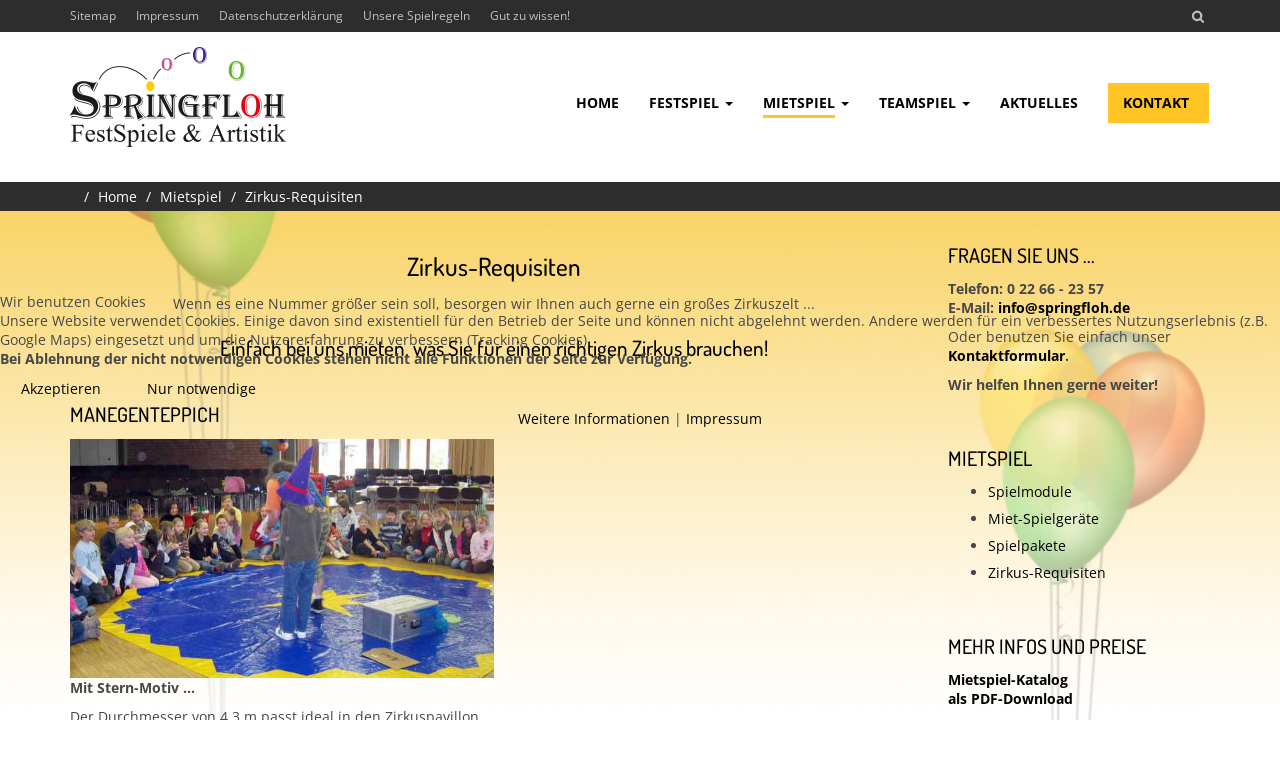

--- FILE ---
content_type: text/html; charset=utf-8
request_url: https://springfloh.de/mietspiel/zirkus-requisiten.html
body_size: 8601
content:
<!DOCTYPE html>
<!-- jsn_shine_pro 1.2.5 -->
<html prefix="og: http://ogp.me/ns#" lang="de-de"  dir="ltr">
	
<head>
<script type="text/javascript">  (function(){ function blockCookies(disableCookies, disableLocal, disableSession){ if(disableCookies == 1){ if(!document.__defineGetter__){ Object.defineProperty(document, 'cookie',{ get: function(){ return ''; }, set: function(){ return true;} }); }else{ var oldSetter = document.__lookupSetter__('cookie'); if(oldSetter) { Object.defineProperty(document, 'cookie', { get: function(){ return ''; }, set: function(v){ if(v.match(/reDimCookieHint\=/) || v.match(/4c380bc2ad2cbf2096cf73516ee2e0b6\=/)) { oldSetter.call(document, v); } return true; } }); } } var cookies = document.cookie.split(';'); for (var i = 0; i < cookies.length; i++) { var cookie = cookies[i]; var pos = cookie.indexOf('='); var name = ''; if(pos > -1){ name = cookie.substr(0, pos); }else{ name = cookie; } if(name.match(/reDimCookieHint/)) { document.cookie = name + '=; expires=Thu, 01 Jan 1970 00:00:00 GMT'; } } } if(disableLocal == 1){ window.localStorage.clear(); window.localStorage.__proto__ = Object.create(window.Storage.prototype); window.localStorage.__proto__.setItem = function(){ return undefined; }; } if(disableSession == 1){ window.sessionStorage.clear(); window.sessionStorage.__proto__ = Object.create(window.Storage.prototype); window.sessionStorage.__proto__.setItem = function(){ return undefined; }; } } blockCookies(1,1,1); }()); </script>


				<meta name="viewport" content="width=device-width, initial-scale=1">
		
		<meta charset="utf-8" />
	<base href="https://springfloh.de/mietspiel/zirkus-requisiten.html" />
	<meta name="keywords" content="Springfloh, Artistik, Aktionsmodul mieten, Ballon Clown, Ballon Künstler, Bergisch Gladbach, Bergisches Land, Bogenschießen, Clown buchen, Eventagentur, Eventmodul, Event Modul, Festspiele, Firmenfest, Funmodul, Fun Modul, Fussball Modul, Geburtstagsfeier, Gummersbach, Hochzeitsfeier, Indianerfest, Jongleur, Kinderanimation, Kinderbelustigung, Kinderfest, Kindergeburtstag, Kinderunterhaltung, Kinderzirkus, Klassenfahrt Bogenschießen, Kletterberg, Köln, Kreativ Aktion, Lindlar, Mitarbeiterfest, Mitmachzirkus, NRW, Pfeil und Bogen, Piratenfest, Schulprojekt Zirkus, Seifenblasen, Slackline mieten, Spaßmacher, Spaß Olympiade, Spielfest, Spielgeräte mieten, Spielmobil, Team Event, Tipi mieten, Torwand mieten, Unterhaltungskünstler, Walk Act, Wipperfürth, Zauberer, Zirkuslehrer" />
	<meta name="rights" content="SPRINGFLOH FestSpiele &amp; Artistik" />
	<meta property="og:url" content="https://springfloh.de/mietspiel/zirkus-requisiten.html" />
	<meta property="og:type" content="website" />
	<meta property="og:title" content="Springfloh - FestSpiele &amp; Artistik - Zirkus-Requisiten" />
	<meta property="og:description" content="Zirkus-Requisiten Wenn es eine Nummer gr&amp;ouml;&amp;szlig;er sein soll, besorgen wir Ihnen auch gerne ein gro&amp;szlig;es Zirkuszelt ... Einfach bei uns mieten, was Sie f&amp;uuml;r einen richtigen Zirkus brauchen!" />
	<meta property="og:image" content="https://springfloh.de/media/k2/categories/34.jpg" />
	<meta name="image" content="https://springfloh.de/media/k2/categories/34.jpg" />
	<meta name="twitter:card" content="summary" />
	<meta name="twitter:title" content="Springfloh - FestSpiele &amp; Artistik - Zirkus-Requisiten" />
	<meta name="twitter:description" content="Zirkus-Requisiten Wenn es eine Nummer gr&amp;ouml;&amp;szlig;er sein soll, besorgen wir Ihnen auch gerne ein gro&amp;szlig;es Zirkuszelt ... Einfach bei uns mieten, was Sie f&amp;uuml;r einen richtigen Zirkus brauche..." />
	<meta name="twitter:image" content="https://springfloh.de/media/k2/categories/34.jpg" />
	<meta name="twitter:image:alt" content="Springfloh - FestSpiele &amp; Artistik - Zirkus-Requisiten" />
	<meta name="description" content="Zirkus-Requisiten Wenn es eine Nummer gr&amp;ouml;&amp;szlig;er sein soll, besorgen wir Ihnen auch gerne ein gro&amp;szlig;es Zirkuszelt ... Einfach bei uns miete..." />
	<title>Springfloh - FestSpiele &amp; Artistik - Zirkus-Requisiten</title>
	<link href="/mietspiel/zirkus-requisiten.html" rel="canonical" />
	<link href="/images/favicon.png" rel="shortcut icon" type="image/vnd.microsoft.icon" />
	
	<link href="https://cdnjs.cloudflare.com/ajax/libs/simple-line-icons/2.4.1/css/simple-line-icons.min.css" rel="stylesheet" data-jtaldef-processed="2.0.11" />
	<link href="/components/com_k2/css/k2.css?v=2.11.20230505" rel="stylesheet" data-jtaldef-processed="2.0.11" />
	<link href="/media/plg_system_jcemediabox/css/jcemediabox.min.css?8aff1a0a822f1fd4a34a34e5adf5d86b" rel="stylesheet" data-jtaldef-processed="2.0.11" />
	<link href="/media/com_jce/site/css/content.min.css?badb4208be409b1335b815dde676300e" rel="stylesheet" data-jtaldef-processed="2.0.11" />
	<link href="/templates/jsn_shine_pro/css/bootstrap.css" rel="stylesheet" data-jtaldef-processed="2.0.11" />
	<link href="/plugins/system/sunfw/assets/3rd-party/bootstrap/flexbt4_custom.css" rel="stylesheet" data-jtaldef-processed="2.0.11" />
	<link href="/plugins/system/sunfw/assets/3rd-party/font-awesome/css/font-awesome.min.css" rel="stylesheet" data-jtaldef-processed="2.0.11" />
	<link href="/media/plg_system_jtaldef/index/css/templates-jsn_shine_pro-css-template.css?0bd5822261c4b068a9d6862df0fb4bf1" rel="stylesheet" data-jtaldef-processed="2.0.11" />
	<link href="/templates/jsn_shine_pro/niches/ngo/css/template.css" rel="stylesheet" data-jtaldef-processed="2.0.11" />
	<link href="/templates/jsn_shine_pro/niches/ngo/css/color_19ca14e7ea6328a42e0eb13d585e4c22.css" rel="stylesheet" data-jtaldef-processed="2.0.11" />
	<link href="/templates/jsn_shine_pro/css/core/layout_19ca14e7ea6328a42e0eb13d585e4c22.css" rel="stylesheet" data-jtaldef-processed="2.0.11" />
	<link href="/templates/jsn_shine_pro/css/core/general_19ca14e7ea6328a42e0eb13d585e4c22.css" rel="stylesheet" data-jtaldef-processed="2.0.11" />
	<link href="/templates/jsn_shine_pro/css/core/offcanvas_19ca14e7ea6328a42e0eb13d585e4c22.css" rel="stylesheet" data-jtaldef-processed="2.0.11" />
	<link href="/templates/jsn_shine_pro/css/core/sections_19ca14e7ea6328a42e0eb13d585e4c22.css" rel="stylesheet" data-jtaldef-processed="2.0.11" />
	<link href="/templates/jsn_shine_pro/css/core/modules_19ca14e7ea6328a42e0eb13d585e4c22.css" rel="stylesheet" data-jtaldef-processed="2.0.11" />
	<link href="/templates/jsn_shine_pro/css/core/menu_19ca14e7ea6328a42e0eb13d585e4c22.css" rel="stylesheet" data-jtaldef-processed="2.0.11" />
	<link href="/templates/jsn_shine_pro/css/custom/custom.css" rel="stylesheet" data-jtaldef-processed="2.0.11" />
	<link href="https://fonts.gstatic.com" rel="stylesheet" data-jtaldef-processed="2.0.11" />
	<link href="/media/plg_system_jtaldef/index/css/8910f7a6a358a846ea7ff0db6bc0a0dc.css?a882c96a53e9bae789c30c59b1a4c754" rel="stylesheet" data-jtaldef-processed="2.0.11" />
	<link href="/media/plg_system_jtaldef/index/css/3758877f9fde65314a7784fd992d4d3f.css?95e6d3002049f8bf33e8b020e0a4d261" rel="stylesheet" data-jtaldef-processed="2.0.11" />
	<link href="/plugins/system/pagebuilder/assets/3rd-party/bootstrap3/css/bootstrap.min.css" rel="stylesheet" data-jtaldef-processed="2.0.11" />
	<link href="/plugins/system/pagebuilder/assets/css/pagebuilder.css" rel="stylesheet" data-jtaldef-processed="2.0.11" />
	<link href="/plugins/system/pagebuilder/assets/css/jsn-gui-frontend.css" rel="stylesheet" data-jtaldef-processed="2.0.11" />
	<link href="/plugins/system/pagebuilder/assets/css/front_end.css" rel="stylesheet" data-jtaldef-processed="2.0.11" />
	<link href="/plugins/system/pagebuilder/assets/css/front_end_responsive.css" rel="stylesheet" data-jtaldef-processed="2.0.11" />
	<link href="/plugins/system/cookiehint/css/redimstyle.css?a534ffc3f289b693e61a577c57d1e901" rel="stylesheet" data-jtaldef-processed="2.0.11" />
	<style>
#redim-cookiehint-modal {position: fixed; top: 0; bottom: 0; left: 0; right: 0; z-index: 99998; display: flex; justify-content : center; align-items : center;}
	</style>
	<script type="application/json" class="joomla-script-options new">{"csrf.token":"a1945c7e6cff11efceb5311420f99297","system.paths":{"root":"","base":""}}</script>
	<script src="/media/jui/js/jquery.min.js?a534ffc3f289b693e61a577c57d1e901" data-jtaldef-processed="2.0.11"></script>
	<script src="/media/jui/js/jquery-noconflict.js?a534ffc3f289b693e61a577c57d1e901" data-jtaldef-processed="2.0.11"></script>
	<script src="/media/jui/js/jquery-migrate.min.js?a534ffc3f289b693e61a577c57d1e901" data-jtaldef-processed="2.0.11"></script>
	<script src="/media/k2/assets/js/k2.frontend.js?v=2.11.20230505&sitepath=/" data-jtaldef-processed="2.0.11"></script>
	<script src="/media/plg_system_jcemediabox/js/jcemediabox.min.js?8aff1a0a822f1fd4a34a34e5adf5d86b" data-jtaldef-processed="2.0.11"></script>
	<script src="/templates/jsn_shine_pro/assets/bootstrap-sass/assets/javascripts/bootstrap.min.js" data-jtaldef-processed="2.0.11"></script>
	<script src="/plugins/system/sunfw/assets/joomlashine/site/js/utils.js" data-jtaldef-processed="2.0.11"></script>
	<script src="/templates/jsn_shine_pro/js/template.js" data-jtaldef-processed="2.0.11"></script>
	<script src="/media/system/js/html5fallback.js" data-jtaldef-processed="2.0.11"></script>
	<script src="/plugins/system/pagebuilder/assets/js/joomlashine.noconflict.js" data-jtaldef-processed="2.0.11"></script>
	<script src="/plugins/system/pagebuilder/assets/3rd-party/bootstrap3/js/bootstrap.min.js" data-jtaldef-processed="2.0.11"></script>
	<script src="/media/system/js/core.js?a534ffc3f289b693e61a577c57d1e901" data-jtaldef-processed="2.0.11"></script>
	<script>
jQuery(document).ready(function(){WfMediabox.init({"base":"\/","theme":"squeeze","width":"","height":"","lightbox":0,"shadowbox":0,"icons":1,"overlay":1,"overlay_opacity":0.8,"overlay_color":"#000000","transition_speed":500,"close":2,"scrolling":"fixed","labels":{"close":"Schlie\u00dfen","next":"N\u00e4chstes","previous":"Vorheriges","cancel":"Abbrechen","numbers":"{{numbers}}","numbers_count":"{{current}} von {{total}}","download":"Download"},"swipe":true});});SunBlank.initTemplate();
			if (window.MooTools !== undefined) {
				Element.implement({
					hide: function() {
						return this;
					},
					show: function(v) {
						return this;
					},
					slide: function(v) {
						return this;
					}
				});
			}
		jQuery(function($){ initTooltips(); $("body").on("subform-row-add", initTooltips); function initTooltips (event, container) { container = container || document;$(container).find(".hasTooltip").tooltip({"html": true,"container": "body"});} });
	</script>


		<!-- HTML5 shim and Respond.js for IE8 support of HTML5 elements and media queries -->
		<!--[if lt IE 9]>
		<script src="https://oss.maxcdn.com/html5shiv/3.7.2/html5shiv.min.js"></script>
		<script src="https://oss.maxcdn.com/respond/1.4.2/respond.min.js"></script>
		<![endif]-->

			</head>

	
	<body id="sunfw-master" class=" sunfw-direction-ltr  sunfw-com-k2 sunfw-view-itemlist sunfw-layout-category sunfw-itemid-885">
		
		<div id="sunfw-wrapper" class="sunfw-content ">
			<div id="sunfw_section_topbar" class="sunfw-section sunfw_section_topbar "><div class="container"><div id="row_row-1" class="row ">
		<div id="column_column-0" class="col-xs-12 col-sm-6 col-md-6 col-lg-6 module-menu-horizontal visible-lg visible-md visible-sm"><div class="layout-item sunfw-item-joomla-module">
					<div class="  module-style  visible-lg visible-md visible-sm visible-xs">
	<div class="modulecontainer "><ul class="nav menu ">
<li class="item-444"><a href="/sitemap.html" >Sitemap</a></li><li class="item-207"><a href="/impressum.html" >Impressum</a></li><li class="item-1086"><a href="/datenschutzerklaerung.html" >Datenschutzerklärung</a></li><li class="item-890"><a href="/unsere-spielregeln.html" >Unsere Spielregeln</a></li><li class="item-891"><a href="/gut-zu-wissen.html" >Gut zu wissen!</a></li></ul>
</div></div>
				</div></div>
<div id="column_column-2" class="col-xs-12 col-sm-6 col-md-6 col-lg-6 search-menu visible-lg visible-md visible-sm"><div class="layout-item sunfw-item-joomla-module">
					<div class="  module-style  visible-lg visible-md visible-sm visible-xs">
	<div class="modulecontainer "><div class="search">
	<form action="/mietspiel/zirkus-requisiten.html" method="post" class="form-inline">
		<label for="mod-search-searchword" class="element-invisible"> </label> <input name="searchword" id="mod-search-searchword" maxlength="200"  class="inputbox search-query form-control" type="search" placeholder="Suchen ..." /> <button class="button btn btn-primary" onclick="this.form.searchword.focus();">Suchen</button>		<input type="hidden" name="task" value="search" />
		<input type="hidden" name="option" value="com_search" />
		<input type="hidden" name="Itemid" value="885" />
	</form>
</div>
</div></div>
				</div></div>	</div></div></div><div id="sunfw_section_header" class="sunfw-section sunfw_section_header shine-header"><div class="container"><div id="row_row-2" class="row ">
		<div id="column_column-3" class="col-xs-12 col-sm-2 col-md-6 col-lg-3 visible-lg visible-md visible-sm visible-xs"><div class="layout-item sunfw-item-logo">
					<div class="sunfw-logo visible-lg visible-md visible-sm visible-xs">
	<a href="/index.php" title="Springfloh - FestSpiele & Artistik">
		<img
			class="logo visible-md visible-lg img-responsive"
			alt="Springfloh - FestSpiele u& Artistik" src="https://springfloh.de/images/logo.png"
		/>
		<img
			class="logo hidden-md hidden-lg img-responsive"
			alt="Springfloh - FestSpiele u& Artistik" src="https://springfloh.de/images/logo.png"
		/>
	</a>
</div>
				</div></div>
<div id="column_column-4" class="col-xs-12 col-sm-10 col-md-6 col-lg-9 ngo-mainmenu visible-lg visible-md visible-sm visible-xs"><div class="layout-item sunfw-item-menu">
					<div class=" visible-lg visible-md visible-sm visible-xs">
	<nav class="navbar navbar-default sunfw-menu-head sunfwMenuNoneEffect" role="navigation">
				<div class="navbar-header">
					<button type="button" class="navbar-toggle collapsed btn btn-danger" data-toggle="collapse" id="menu_item_menu_mobile" data-target="#menu_item_menu" aria-expanded="false">
						<i aria-hidden="true" class="fa fa-bars"></i>
					</button>
				</div>
				<div class="collapse navbar-collapse sunfw-menu" id="menu_item_menu"><ul class="nav navbar-nav sunfw-tpl-menu"><li class="item-435"><a class="clearfix" href="/" ><span data-title="Home"><span class="menutitle">Home</span></span></a></li><li class="item-742 parent dropdown-submenu"><a class="clearfix dropdown-toggle" href="/festspiel.html" ><span data-title="Festspiel"><span class="menutitle">Festspiel</span></span><span class="caret"></span></a><ul class="dropdown-menu"><li class="item-849"><a class="clearfix" href="/festspiel/spassmacher-zirkus-und-ballons.html" ><span data-title="Spaßmacher, Zirkus, Ballons"><span class="menutitle">Spaßmacher, Zirkus, Ballons</span></span></a></li><li class="item-850"><a class="clearfix" href="/festspiel/events-mit-pfeil-und-bogen.html" ><span data-title="Events mit Pfeil und Bogen "><span class="menutitle">Events mit Pfeil und Bogen </span></span></a></li><li class="item-851"><a class="clearfix" href="/festspiel/spiel-animationen.html" ><span data-title="Spiel-Animationen"><span class="menutitle">Spiel-Animationen</span></span></a></li><li class="item-853"><a class="clearfix" href="/festspiel/kreativ-aktionen.html" ><span data-title="Kreativ-Aktionen"><span class="menutitle">Kreativ-Aktionen</span></span></a></li></ul></li><li class="item-743 active parent dropdown-submenu"><a class="clearfix dropdown-toggle" href="/mietspiel.html" ><span data-title="Mietspiel"><span class="menutitle">Mietspiel</span></span><span class="caret"></span></a><ul class="dropdown-menu"><li class="item-844"><a class="clearfix" href="/mietspiel/spielmodule.html" ><span data-title="Spielmodule"><span class="menutitle">Spielmodule</span></span></a></li><li class="item-847"><a class="clearfix" href="/mietspiel/spielgeraete-a-bis-z.html" ><span data-title="Miet-Spielgeräte A bis Z"><span class="menutitle">Miet-Spielgeräte A bis Z</span></span></a></li><li class="item-885 current active"><a class="current clearfix" href="/mietspiel/zirkus-requisiten.html" ><span data-title="Zirkus-Requisiten"><span class="menutitle">Zirkus-Requisiten</span></span></a></li></ul></li><li class="item-744 parent dropdown-submenu"><a class="clearfix dropdown-toggle" href="/teamspiel/bogenschiessen-erleben.html" ><span data-title="Teamspiel"><span class="menutitle">Teamspiel</span></span><span class="caret"></span></a><ul class="dropdown-menu"><li class="item-857"><a class="clearfix" href="/teamspiel/bogenschiessen-erleben.html" ><span data-title="Bogenschießen erleben"><span class="menutitle">Bogenschießen erleben</span></span></a></li></ul></li><li class="item-835"><a class="clearfix" href="/aktuelles.html" ><span data-title="Aktuelles"><span class="menutitle">Aktuelles</span></span></a></li><li class="item-741"><a class="ngo-bg-color clearfix" href="/kontakt.html" ><i class="fa fa-heart-o"></i><span data-title="Kontakt"><span class="menutitle">Kontakt</span></span></a></li></ul></div></nav></div>
				</div></div>	</div></div></div><div id="sunfw_section_breadcrumb" class="sunfw-section sunfw_section_breadcrumb "><div class="container"><div id="row_row-24" class="row ">
		<div id="column_column-41" class="col-xs-12 col-sm-12 col-md-12 col-lg-12 "><div class="layout-item sunfw-item-joomla-module">
					<div class="  module-style  visible-lg visible-md visible-sm visible-xs">
	<div class="modulecontainer "><div class="jsn-breadcrumb">
	<div class="row">
		<div class="container">
						<ul itemscope itemtype="https://schema.org/BreadcrumbList" class="breadcrumb">
									<li class="active">
						<i class="fa fa-home" aria-hidden="true"></i>
					</li>
				
										<li itemprop="itemListElement" itemscope itemtype="https://schema.org/ListItem">
															<a itemprop="item" href="/" class="pathway"><span itemprop="name">Home</span></a>
							
															<!--					<span class="divider">-->
								<!--						-->								<!--					</span>-->
														<meta itemprop="position" content="1">
						</li>
											<li itemprop="itemListElement" itemscope itemtype="https://schema.org/ListItem">
															<a itemprop="item" href="/mietspiel.html" class="pathway"><span itemprop="name">Mietspiel</span></a>
							
															<!--					<span class="divider">-->
								<!--						-->								<!--					</span>-->
														<meta itemprop="position" content="2">
						</li>
											<li itemprop="itemListElement" itemscope itemtype="https://schema.org/ListItem" class="active">
				<span itemprop="name">
					Zirkus-Requisiten				</span>
							<meta itemprop="position" content="3">
						</li>
								</ul>
		</div>
	</div>
</div></div></div>
				</div></div>	</div></div></div><div id="sunfw_section_aktuelles-von-springfloh" class="sunfw-section sunfw_section_aktuelles-von-springfloh "><div class="container"><div id="row_row-7" class="row sunfw-flex-component">
		<div id="column_column-9" class="col-xs-24 col-sm-24 col-md-8 col-lg-9  flex-md-unordered"><div class="layout-item sunfw-item-page-content">
					<div id="system-message-container">
	</div>


<!-- Start K2 Category Layout -->
<div id="k2Container" class="itemListView">

	
	
		<!-- Blocks for current category and subcategories -->
	<div class="itemListCategoriesBlock">

				<!-- Category block -->
		<div class="itemListCategory">

			
			
			
						<!-- Category description -->
			<div><h2 style="text-align: center;">Zirkus-Requisiten</h2>
<p style="text-align: center;">Wenn es eine Nummer gr&ouml;&szlig;er sein soll, besorgen wir Ihnen auch gerne ein gro&szlig;es Zirkuszelt ...</p>
<h3 style="text-align: center;">Einfach bei uns mieten, was Sie f&uuml;r einen richtigen Zirkus brauchen!</h3></div>
			
			<!-- K2 Plugins: K2CategoryDisplay -->
			
			<div class="clr"></div>
		</div>
		
		
	</div>
	
		<!-- Item list -->
	<div class="itemList">

		
				<!-- Primary items -->
		<div id="itemListPrimary">
			
			
			<div class="itemContainer" style="width:50.0%;">
				
<!-- Start K2 Item Layout -->
<div class="catItemView groupPrimary">

	<!-- Plugins: BeforeDisplay -->
	
	<!-- K2 Plugins: K2BeforeDisplay -->
	
	<div class="catItemHeader">
		
	  	  <!-- Item title -->
		<h3 class="catItemTitle">
			
	  		  	MANEGENTEPPICH	  	
	  		  </h3>
	  
		  </div>

  <!-- Plugins: AfterDisplayTitle -->
  
  <!-- K2 Plugins: K2AfterDisplayTitle -->
  
	
  <div class="catItemBody">

	  <!-- Plugins: BeforeDisplayContent -->
	  
	  <!-- K2 Plugins: K2BeforeDisplayContent -->
	  
	  	  <!-- Item Image -->
	  <div class="catItemImageBlock">
		  <span class="catItemImage">
<!--- Kein Link
<a href="/mietspiel/zirkus-requisiten/item/121-manegenteppich.html" title="MANEGENTEPPICH">
--->
		    	<img src="/media/k2/items/cache/474f4cdd4383ff91fd1d98bcb039d93b_M.jpg" alt="MANEGENTEPPICH" style="width:600px; height:auto;" />
<!--- Kein Link
            </a>
--->
</span>
		  <div class="clr"></div>
	  </div>
	  
	  	  <!-- Item introtext -->
	  <div class="catItemIntroText">
	  	<p><strong>Mit Stern-Motiv ...</strong></p>
<p>Der Durchmesser von 4,3 m passt ideal in den Zirkuspavillon.</p>	  </div>
	  
		<div class="clr"></div>

	  
	  <!-- Plugins: AfterDisplayContent -->
	  
	  <!-- K2 Plugins: K2AfterDisplayContent -->
	  
	  <div class="clr"></div>
  </div>

  
	<div class="clr"></div>

  
  
  <div class="clr"></div>

	
	
	<div class="clr"></div>

	
  <!-- Plugins: AfterDisplay -->
  
  <!-- K2 Plugins: K2AfterDisplay -->
  
	<div class="clr"></div>
</div>
<!-- End K2 Item Layout -->
			</div>
						
			
			<div class="itemContainer itemContainerLast" style="width:50.0%;">
				
<!-- Start K2 Item Layout -->
<div class="catItemView groupPrimary">

	<!-- Plugins: BeforeDisplay -->
	
	<!-- K2 Plugins: K2BeforeDisplay -->
	
	<div class="catItemHeader">
		
	  	  <!-- Item title -->
		<h3 class="catItemTitle">
			
	  		  	SLACKBOARD	  	
	  		  </h3>
	  
		  </div>

  <!-- Plugins: AfterDisplayTitle -->
  
  <!-- K2 Plugins: K2AfterDisplayTitle -->
  
	
  <div class="catItemBody">

	  <!-- Plugins: BeforeDisplayContent -->
	  
	  <!-- K2 Plugins: K2BeforeDisplayContent -->
	  
	  	  <!-- Item Image -->
	  <div class="catItemImageBlock">
		  <span class="catItemImage">
<!--- Kein Link
<a href="/mietspiel/zirkus-requisiten/item/123-slackboard.html" title="SLACKBOARD">
--->
		    	<img src="/media/k2/items/cache/4ab4b6df96c060fa741e97b50eafb07c_M.jpg" alt="SLACKBOARD" style="width:600px; height:auto;" />
<!--- Kein Link
            </a>
--->
</span>
		  <div class="clr"></div>
	  </div>
	  
	  	  <!-- Item introtext -->
	  <div class="catItemIntroText">
	  	<p><strong>Balancieren auf der mobilen Slackline.</strong></p>
<p>Minutenschnell montiert: 3,5 m lang, 40 cm hoch mit einer Bandbreite von 35 mm.</p>	  </div>
	  
		<div class="clr"></div>

	  
	  <!-- Plugins: AfterDisplayContent -->
	  
	  <!-- K2 Plugins: K2AfterDisplayContent -->
	  
	  <div class="clr"></div>
  </div>

  
	<div class="clr"></div>

  
  
  <div class="clr"></div>

	
	
	<div class="clr"></div>

	
  <!-- Plugins: AfterDisplay -->
  
  <!-- K2 Plugins: K2AfterDisplay -->
  
	<div class="clr"></div>
</div>
<!-- End K2 Item Layout -->
			</div>
						<div class="clr"></div>
						
			
			<div class="itemContainer" style="width:50.0%;">
				
<!-- Start K2 Item Layout -->
<div class="catItemView groupPrimary">

	<!-- Plugins: BeforeDisplay -->
	
	<!-- K2 Plugins: K2BeforeDisplay -->
	
	<div class="catItemHeader">
		
	  	  <!-- Item title -->
		<h3 class="catItemTitle">
			
	  		  	ZIRKUSKISTEN	  	
	  		  </h3>
	  
		  </div>

  <!-- Plugins: AfterDisplayTitle -->
  
  <!-- K2 Plugins: K2AfterDisplayTitle -->
  
	
  <div class="catItemBody">

	  <!-- Plugins: BeforeDisplayContent -->
	  
	  <!-- K2 Plugins: K2BeforeDisplayContent -->
	  
	  	  <!-- Item Image -->
	  <div class="catItemImageBlock">
		  <span class="catItemImage">
<!--- Kein Link
<a href="/mietspiel/zirkus-requisiten/item/125-zirkuskisten.html" title="ZIRKUSKISTEN">
--->
		    	<img src="/media/k2/items/cache/dc9e231f652301f80ea8e901bd9ec18a_M.jpg" alt="ZIRKUSKISTEN" style="width:600px; height:auto;" />
<!--- Kein Link
            </a>
--->
</span>
		  <div class="clr"></div>
	  </div>
	  
	  	  <!-- Item introtext -->
	  <div class="catItemIntroText">
	  	<p><strong>Bunte Requisiten zum Zirkusspielen - Individuell zusammenstellbar</strong></p>
<p>Jongliert&uuml;cher, Jonglierb&auml;lle, Jonglierringe, Jonglierkeulen, Jonglierteller mit St&auml;ben, Diabolos, Devil Sticks dazu Spiel- und Tricksanleitungen.</p>	  </div>
	  
		<div class="clr"></div>

	  
	  <!-- Plugins: AfterDisplayContent -->
	  
	  <!-- K2 Plugins: K2AfterDisplayContent -->
	  
	  <div class="clr"></div>
  </div>

  
	<div class="clr"></div>

  
  
  <div class="clr"></div>

	
	
	<div class="clr"></div>

	
  <!-- Plugins: AfterDisplay -->
  
  <!-- K2 Plugins: K2AfterDisplay -->
  
	<div class="clr"></div>
</div>
<!-- End K2 Item Layout -->
			</div>
									<div class="clr"></div>
		</div>
		
		
		
	</div>

	<!-- Pagination -->
	
	</div>

<!-- End K2 Category Layout -->

<!-- JoomlaWorks "K2" (v2.11.20230505) | Learn more about K2 at https://getk2.org -->


				</div></div>
<div id="column_column-16" class="col-xs-12 col-sm-12 col-md-4 col-lg-3 pos-right "><div class="layout-item sunfw-item-module-position">
					<div class="sunfw-pos-right   visible-lg visible-md visible-sm visible-xs">
	<div class="module-style "><div class="module-title"><h3 class="box-title "><span>Fragen Sie uns ...</span></h3></div><div class="module-body">

<div class="custom"  >
	<p><strong>Telefon: 0 22 66 - 23 57<br />E-Mail: <a href="mailto:info@springfloh.de">info@springfloh.de</a></strong></p>
<p>Oder benutzen Sie einfach unser <strong><a href="/kontakt.html">Kontaktformular</a>.</strong></p>
<p><strong>Wir helfen Ihnen</strong><strong> gerne weiter!</strong></p></div>
</div></div><div class="module-style "><div class="module-title"><h3 class="box-title "><span>Mietspiel</span></h3></div><div class="module-body">
<div id="k2ModuleBox194" class="k2CategoriesListBlock">
    <ul class="level0"><li><a href="/mietspiel/spielmodule.html"><span class="catTitle">Spielmodule</span><span class="catCounter"></span></a></li><li><a href="/mietspiel/spielgeraete-a-bis-z.html"><span class="catTitle">Miet-Spielgeräte</span><span class="catCounter"></span></a></li><li><a href="/mietspiel/itemlist/category/22-spielpakete.html"><span class="catTitle">Spielpakete</span><span class="catCounter"></span></a></li><li class="activeCategory"><a href="/mietspiel/zirkus-requisiten.html"><span class="catTitle">Zirkus-Requisiten</span><span class="catCounter"></span></a></li></ul></div>
</div></div><div class="module-style "><div class="module-title"><h3 class="box-title "><span>Mehr Infos und Preise</span></h3></div><div class="module-body">

<div class="custom"  >
	<p><strong><a href="/images/download/Mietspielkatalog-2025.pdf" target="_blank">Mietspiel-Katalog <br />als PDF-Download</a></strong></p></div>
</div></div><div class="module-style "><div class="module-title"><h3 class="box-title "><span>Unsere Spielregeln</span></h3></div><div class="module-body">

<div class="custom"  >
	<p><strong><a href="/unsere-spielregeln.html" target="_blank" type="text/html" class="jcepopup" data-mediabox-width="1024" data-mediabox-height="768">zu den Spielregeln</a></strong></p></div>
</div></div><div class="module-style "><div class="module-title"><h3 class="box-title "><span>Gut zu wissen!</span></h3></div><div class="module-body">

<div class="custom"  >
	<p>Informationen und Wissenwertes zu unseren Mietspielmodulen ...<br /><strong><a href="/gut-zu-wissen.html" target="_blank" class="jcepopup" data-mediabox-width="1024" data-mediabox-height="512">Zu den Informationen</a></strong></p></div>
</div></div>
</div>
				</div></div>	</div></div></div><div id="sunfw_section_footer" class="sunfw-section sunfw_section_footer "><div class="container"><div id="row_row-25" class="row ">
		<div id="column_column-42" class="col-xs-12 col-sm-3 col-md-3 col-lg-3 "><div class="layout-item sunfw-item-joomla-module">
					<div class="  module-style  visible-lg visible-md visible-sm visible-xs">
	<div class="modulecontainer "><h3 class="module-title ">Festspiel</h3><ul class="nav menu ">
<li class="item-849 active"><a href="/festspiel/spassmacher-zirkus-und-ballons.html" >Spaßmacher, Zirkus, Ballons</a></li><li class="item-850"><a href="/festspiel/events-mit-pfeil-und-bogen.html" >Events mit Pfeil und Bogen </a></li><li class="item-851"><a href="/festspiel/spiel-animationen.html" >Spiel-Animationen</a></li><li class="item-853"><a href="/festspiel/kreativ-aktionen.html" >Kreativ-Aktionen</a></li></ul>
</div></div>
				</div></div>
<div id="column_column-43" class="col-xs-12 col-sm-3 col-md-3 col-lg-3 "><div class="layout-item sunfw-item-joomla-module">
					<div class="  module-style  visible-lg visible-md visible-sm visible-xs">
	<div class="modulecontainer "><h3 class="module-title ">Mietspiel</h3><ul class="nav menu ">
<li class="item-844"><a href="/mietspiel/spielmodule.html" >Spielmodule</a></li><li class="item-847"><a href="/mietspiel/spielgeraete-a-bis-z.html" >Miet-Spielgeräte A bis Z</a></li><li class="item-885 current"><a href="/mietspiel/zirkus-requisiten.html" >Zirkus-Requisiten</a></li></ul>
</div></div>
				</div></div>
<div id="column_column-44" class="col-xs-12 col-sm-3 col-md-3 col-lg-3 "><div class="layout-item sunfw-item-joomla-module">
					<div class="  module-style  visible-lg visible-md visible-sm visible-xs">
	<div class="modulecontainer "><h3 class="module-title ">Teamspiel</h3><ul class="nav menu ">
<li class="item-857"><a href="/teamspiel/bogenschiessen-erleben.html" >Bogenschießen erleben</a></li></ul>
</div></div>
				</div></div>
<div id="column_column-45" class="col-xs-12 col-sm-3 col-md-3 col-lg-3 "><div class="layout-item sunfw-item-joomla-module">
					<div class="  module-style  visible-lg visible-md visible-sm visible-xs">
	<div class="modulecontainer ">

<div class="custom"  >
	<p><img src="/images/logo_neg.png" alt="" /></p>
<p><span style="font-size: 12pt; color: #ffffff;"><strong>FestSpiele &amp; Artistik</strong></span><br /><span style="font-size: 12pt; color: #ffffff;"><strong> Georg Esser</strong></span></p>
<p><span style="color: #ffffff;">Zum Hohen Hahn 44</span><br /><span style="color: #ffffff;"> 51789 Lindlar</span><br /><span style="color: #ffffff;"> Tel./Fax&nbsp;&nbsp;0 22 66 / 23 57</span><br /><span style="color: #ffffff;">E-Mail&nbsp;</span>&nbsp;<a href="mailto:info@springfloh.de" target="_blank">info@springfloh.de</a></p></div>
</div></div>
				</div>
			
				<div class="layout-item sunfw-item-custom-html">
					<div class=" visible-lg visible-md visible-sm visible-xs">
	<p>&nbsp;</p>
<div class="copyright" style="text-align: left;"><span style="color: #999999;">© 2017 SPRINGFLOH - FestSpiele &amp; Artistik</span><br /><span style="color: #999999;">Designed by</span> <a href="http://www.fischenich.de" target="_blank" rel="noopener">Fischenich GmbH</a></div></div>
				</div></div>	</div></div></div>		</div><!--/ #jsn-wrapper -->

					<a href="#" class="sunfw-scrollup position-right ">
								<i class="fa fa fa-arrow-up"></i>
				Anfang			</a>
			<script>
  (function(i,s,o,g,r,a,m){i['GoogleAnalyticsObject']=r;i[r]=i[r]||function(){
  (i[r].q=i[r].q||[]).push(arguments)},i[r].l=1*new Date();a=s.createElement(o),
  m=s.getElementsByTagName(o)[0];a.async=1;a.src=g;m.parentNode.insertBefore(a,m)
  })(window,document,'script','https://www.google-analytics.com/analytics.js','ga');

  ga('create', 'UA-31184922-1', 'auto');
  ga('send', 'pageview');

</script>	
<script type="text/javascript">   function cookiehintsubmitnoc(obj) {     if (confirm("Eine Ablehnung wird die Funktionen der Website beeinträchtigen. Möchten Sie wirklich ablehnen?")) {       document.cookie = 'reDimCookieHint=-1; expires=0; path=/';       cookiehintfadeOut(document.getElementById('redim-cookiehint-modal'));       return true;     } else {       return false;     }   } </script> <div id="redim-cookiehint-modal">   <div id="redim-cookiehint">     <div class="cookiehead">       <span class="headline">Wir benutzen Cookies</span>     </div>     <div class="cookiecontent">   Unsere Website verwendet Cookies. Einige davon sind existentiell für den Betrieb der Seite und können nicht abgelehnt werden. Andere werden für ein verbessertes Nutzungserlebnis (z.B. Google Maps) eingesetzt und um die Nutzererfahrung zu verbessern (Tracking Cookies).<br /><b> Bei Ablehnung der nicht notwendigen Cookies stehen nicht alle Funktionen der Seite zur Verfügung.</b>    </div>     <div class="cookiebuttons">       <a id="cookiehintsubmit" onclick="return cookiehintsubmit(this);" href="https://springfloh.de/mietspiel/zirkus-requisiten.html?rCH=2"         class="btn">Akzeptieren</a>           <a id="cookiehintsubmitno" onclick="return cookiehintsubmitnoc(this);" href="https://springfloh.de/mietspiel/zirkus-requisiten.html?rCH=-2"           class="btn">Nur notwendige</a>          <div class="text-center" id="cookiehintinfo">              <a target="_self" href="/datenschutzerklaerung.html">Weitere Informationen</a>                  |                  <a target="_self" href="/impressum.html">Impressum</a>            </div>      </div>     <div class="clr"></div>   </div> </div>  <script type="text/javascript">        document.addEventListener("DOMContentLoaded", function(event) {         if (!navigator.cookieEnabled){           document.getElementById('redim-cookiehint-modal').remove();         }       });        function cookiehintfadeOut(el) {         el.style.opacity = 1;         (function fade() {           if ((el.style.opacity -= .1) < 0) {             el.style.display = "none";           } else {             requestAnimationFrame(fade);           }         })();       }         function cookiehintsubmit(obj) {         document.cookie = 'reDimCookieHint=1; expires=Sun, 25 Jan 2026 23:59:59 GMT;57; path=/';         cookiehintfadeOut(document.getElementById('redim-cookiehint-modal'));         return true;       }        function cookiehintsubmitno(obj) {         document.cookie = 'reDimCookieHint=-1; expires=0; path=/';         cookiehintfadeOut(document.getElementById('redim-cookiehint-modal'));         return true;       }  </script>  
</body>
</html>


--- FILE ---
content_type: text/css
request_url: https://springfloh.de/media/plg_system_jtaldef/index/css/templates-jsn_shine_pro-css-template.css?0bd5822261c4b068a9d6862df0fb4bf1
body_size: 11366
content:
@import '/media/plg_system_jtaldef/index/css/1d096b7d910d23a181ba5c4e677237b3.css?3df2b372cd4c257dd9c9ff11e1505fc1';
@charset "UTF-8";  html { position: relative; min-height: 100%; } body { height: 100%; overflow-x: hidden; } .shine-header { position: relative; z-index: 99; } .row.flex { display: flex; flex-wrap: wrap; } .row.flex.flex-items-middle { align-items: center; } .row.flex.flex-items-top { align-items: top; } .row.flex.flex-items-bottom { align-items: bottom; } .sunfw-content { height: 100%; -webkit-transition: all 0.3s; -o-transition: all 0.3s; transition: all 0.3s; } img { max-width: 100%; } .button-cyan { background: #5fc6b6; color: #FFF; font-weight: bold; } .btn { padding: 10px 20px; } .snfwComponent { padding: 30px 15px; } .navbar-default { min-height: auto; } .sunfw-scrollup { background-color: #000; display: none; position: fixed; bottom: 30px; right: 30px; color: #999; z-index: 10000; padding: 8px 12px; transition: color 0.3s linear, background 0.3s ease-out; -moz-transition: color 0.3s linear, background 0.3s ease-out; -webkit-transition: color 0.3s linear, background 0.3s ease-out; } .sunfw-scrollup:hover { text-decoration: none; } .sunfw-scrollup.position-center { left: 48%; bottom: 0; right: auto; } .sunfw-scrollup.position-left { left: 30px; right: auto; } .sunfw-switcher a.btn { padding: 5px 10px; margin-bottom: 1px; color: #000; border-radius: 0; } .sunfw-switcher a.btn.active, .sunfw-switcher a.btn:active { box-shadow: none; border-bottom: 1px solid #000; } .sunfw-link, .sunfw-quote, .sunfw-gallery, .sunfw-video, .sunfw-standard { margin-bottom: 15px; } .sunfw-standard > img { width: 100%; } .sunfw-view-mailto #mailto-window { padding: 30px; } .sunfw-view-article > .sunfw-content > .item-page { padding: 30px; } .icons .dropdown-menu { border: 1px solid #d1d6de; border-radius: 0; } .icons .dropdown-menu > li { padding-top: 0; padding-bottom: 0; position: relative; } .icons .dropdown-menu > li span[class*='icon']:before { font-family: FontAwesome; position: absolute; top: 5px; left: 15px; } .sunfw-direction-rtl .icons .dropdown-menu > li span[class*='icon']:before { right: 15px; left: auto; } .icons .dropdown-menu > li .icon-print:before { content: '\f02f'; } .icons .dropdown-menu > li .icon-envelope:before { content: ""; } .icons .dropdown-menu > li .edit-icon:before { content: ""; } .icons .dropdown-menu > li .icon-edit:before { content: '\f044'; } .icons .dropdown-menu > li > a { padding: 3px 35px; } .page-header { margin: 10px 0 0; border-bottom: none; } .article-info dd { display: inline-block; padding: 0 5px; } .article-info dd:first-child { padding-right: 0; } .sunfw-direction-rtl .article-info dd:first-child { padding-left: 0; padding-right: inherit; } .icons .btn-group a.dropdown-toggle { padding: 0; } .icons .btn-group a.dropdown-toggle span.caret { margin-left: 3px; } .sunfw-direction-rtl .icons .btn-group a.dropdown-toggle span.caret { margin-right: 3px; margin-left: inherit; } .icons .btn-group.open a.dropdown-toggle { box-shadow: none; } .content-category .cat-children { padding-top: 10px; } .content-category .cat-children h3.page-header { margin: 10px 0; font-size: 18px; } .layout-item .blog .page-header h1, .layout-item .blog .page-header h2 { margin-bottom: 0; } .layout-item .blog .article-info { margin-bottom: 3px; } .layout-item .content-category .cat-children h3.page-header { font-size: 15px; margin: 0; padding: 0; } .blog-featured h2 { margin-bottom: 5px; } .blog-featured .article-info { margin-bottom: 5px; } form#searchForm { border: 1px solid #ecf0f3; padding: 15px; } form#searchForm .btn-toolbar { background: #ecf0f3 none repeat scroll 0 0; padding: 15px; } form#searchForm .searchintro { margin: 10px 0; } form#searchForm fieldset { margin-top: 15px; } form#searchForm fieldset legend { padding-bottom: 8px; margin-bottom: 10px; } form#searchForm fieldset label input { display: inline-block; position: inherit; margin: 0 3px 0; } form#searchForm p.counter { padding: 10px 0; } dl.search-results { margin: 10px 0; padding: 0 15px; } dl.search-results dt.result-title { padding-top: 5px; } .chzn-container-single .chzn-single span { margin-right: 0; } .sunfw-direction-rtl .chzn-container-single .chzn-single span { margin-left: 0; margin-right: inherit; } #adminForm fieldset.filters label.filter-search-lbl span { margin-right: 10px; } .sunfw-direction-rtl #adminForm fieldset.filters label.filter-search-lbl span { margin-left: 10px; margin-right: inherit; } ul.list-striped { padding: 10px 0; list-style-type: none; } ul.list-striped li, ul.list-striped dd { border-bottom: 1px solid #ddd; padding: 8px; } ul.list-striped li:nth-child(2n+1), ul.list-striped dd:nth-child(2n+1) { background-color: #f9f9f9; } ul.list-striped li:hover, ul.list-striped dd:hover { background-color: #f5f5f5; } ul.list-striped li div.list-title a, ul.list-striped dd div.list-title a { font-weight: bold; } .newsfeed figure { padding: 10px 0; } .sunfw-sticky.sunfw-sticky-open { background: #FFF; position: fixed; top: 0; left: 0; width: 100%; right: 0; z-index: 999; } .sunfw-sticky.sunfw-sticky-open .search-mobile { height: 0; opacity: 0; transition: all 0.4s; } .pagination p.counter { display: none; } .sunfw-logo { padding-top: 15px; padding-bottom: 15px; } .social li { width: 30px; height: 30px; text-align: center; line-height: 30px; border: 1px solid #fff; border-radius: 50%; margin-right: 10px; } .sunfw-direction-rtl .social li { margin-left: 10px; margin-right: inherit; } .cookialaw { display: none; z-index: 999; } .cookialaw p { line-height: 34px; margin-bottom: 0; } .cookialaw.top { top: 0; } .cookialaw.left { left: 0; } .sunfw-direction-rtl .cookialaw.left { right: 0; left: auto; } .cookialaw.right { right: 0; } .sunfw-direction-rtl .cookialaw.right { left: 0; right: auto; } .cookialaw.bottom { bottom: 0; } .cookialaw.fixed { position: fixed; } .cookialaw.full { width: 100%; } .cookialaw.show { display: block; } .subscribe .btn { line-height: 20px; border-radius: 0; } .module-title .box-title.fa:before { padding-right: 5px; padding-left: 0; } .sunfw-direction-rtl .module-title .box-title.fa:before { padding-left: 5px; padding-right: inherit; } .sunfw-direction-rtl .module-title .box-title.fa:before { padding-right: 0; padding-left: inherit; } .sunfw-breadcrumb { padding: 40px 0; } .sunfw-breadcrumb .breadcrumb { background: transparent; margin: 0; padding: 0; } .sunfw-breadcrumb .breadcrumb > .active { color: #FFF; } ul.nav > li > a i.fa { padding-right: 5px; } .sunfw-direction-rtl ul.nav > li > a i.fa { padding-right: 0; padding-left: 5px; } .menu-sidemenu ul.menu li { position: relative; } .menu-sidemenu ul.menu li a, .menu-sidemenu ul.menu li > span.separator { transition: color 0.3s linear, background 0.3s ease-out; -moz-transition: color 0.3s linear, background 0.3s ease-out; -webkit-transition: color 0.3s linear, background 0.3s ease-out; } .menu-sidemenu ul.menu li ul { position: absolute; top: 0; z-index: -1; width: 200px; list-style: none; padding: 0; background: #FFF; border: 1px solid #ccc; right: -200px; -webkit-transition: all .3s ease-in-out; -moz-transition: all .3s ease-in-out; -o-transition: all .3s ease-in-out; -ms-transition: all .3s ease-in-out; transition: all .3s ease-in-out; opacity: 0; filter: alpha(opacity=0); -ms-filter: "progid:DXImageTransform.Microsoft.Alpha(Opacity=0)"; } .sunfw-direction-rtl .menu-sidemenu ul.menu li ul { left: -200px; right: auto; } .menu-sidemenu ul.menu li:hover > ul { opacity: 100; z-index: 10; filter: alpha(opacity=100); -ms-filter: "progid:DXImageTransform.Microsoft.Alpha(Opacity=100)"; } .menu-sidemenu ul.menu li:hover > ul li a, .menu-sidemenu ul.menu li:hover > ul li > span.separator { font-size: 12px; cursor: pointer; display: block; -webkit-transition: color 0.3s linear 0s, background 0.3s ease-out 0s; -moz-transition: color 0.3s linear 0s, background 0.3s ease-out 0s; -ms-transition: color 0.3s linear 0s, background 0.3s ease-out 0s; -o-transition: color 0.3s linear 0s, background 0.3s ease-out 0s; transition: color 0.3s linear 0s, background 0.3s ease-out 0s; } .menu-sidemenu ul.menu li:hover > ul li a:hover, .menu-sidemenu ul.menu li:hover > ul li > span.separator:hover { color: #FFF; } .menu-sidemenu.layout-right ul.menu li ul { right: auto; left: -200px; } .sunfw-direction-rtl .menu-sidemenu.layout-right ul.menu li ul { left: auto; right: auto; } .sunfw-direction-rtl .menu-sidemenu.layout-right ul.menu li ul { right: -200px; left: auto; } #sbox-window { padding: 0; } #sbox-window #sbox-content iframe { padding: 20px; } .item-page .item-image { margin-bottom: 25px; } .item-page .article-index[class*="pull-"] + .articleBody { clear: none; } .item-page.edit .media-preview.add-on { display: none; } .item-page.edit .btn-toolbar button.btn { border: 1px solid rgba(67, 67, 67, 0.2); } .item-page.edit .chzn-container-single .chzn-single { line-height: 45px; } .item-page.edit .chzn-container-single .chzn-single div b { margin: 5px 0; background-position: 0px 5px !important; } .item-page.edit .chzn-container-single .chzn-single span { margin-right: 0; } .sunfw-direction-rtl .item-page.edit .chzn-container-single .chzn-single span { margin-left: 0; margin-right: inherit; } .item-page.edit .tab-content .chzn-container-multi .chzn-choices, .item-page.edit .tab-content select:not(.time), .item-page.edit .tab-content textarea, .item-page.edit .tab-content input[type="text"], .item-page.edit .tab-content input[type="password"], .item-page.edit .tab-content input[type="datetime"], .item-page.edit .tab-content input[type="datetime-local"], .item-page.edit .tab-content input[type="date"], .item-page.edit .tab-content input[type="month"], .item-page.edit .tab-content input[type="time"], .item-page.edit .tab-content input[type="week"], .item-page.edit .tab-content input[type="number"], .item-page.edit .tab-content input[type="email"], .item-page.edit .tab-content input[type="url"], .item-page.edit .tab-content input[type="search"], .item-page.edit .tab-content input[type="tel"], .item-page.edit .tab-content input[type="color"], .item-page.edit .tab-content .chzn-container-single .chzn-single { min-width: 280px; height: 45px; padding: 0 10px; font-size: 14px; background-color: #fff; background-image: none; border: 1px solid rgba(67, 67, 67, 0.2); box-sizing: border-box !important; transition: border-color ease-in-out .15s; outline: 0; -webkit-border-radius: 0; box-shadow: none; border-radius: 0 !important; } .item-page.edit .tab-content textarea { height: auto; } .item-page.edit #com-content-formTabs { border-bottom: solid 1px rgba(17, 43, 44, 0.1); margin-bottom: 20px; margin-top: 30px; white-space: nowrap; overflow: auto; } .item-page.edit #com-content-formTabs > li { padding: 0; margin: 0; float: none; display: inline-block; } .item-page.edit #com-content-formTabs > li > a { padding: 10px 22px; border-radius: 0; border-width: 1px 1px 0px; border-style: solid; border-color: rgba(67, 67, 67, 0.2); color: inherit; position: relative; margin-right: 5px; } .sunfw-direction-rtl .item-page.edit #com-content-formTabs > li > a { margin-left: 5px; margin-right: inherit; } .item-page.edit #com-content-formTabs > li > a:hover { background: transparent; } .item-page.edit #com-content-formTabs > li > a:before { content: ''; width: 0; height: 3px; position: absolute; top: -1px; left: 50%; transition: all .3s; } .item-page.edit #com-content-formTabs > li:hover > a, .item-page.edit #com-content-formTabs > li.active > a { color: inherit; } .item-page.edit #com-content-formTabs > li:hover > a:before, .item-page.edit #com-content-formTabs > li.active > a:before { width: 100%; left: 0; transition: all .3s; } .item-page.edit #editor > .control-group { display: flex; } .item-page.edit #editor > .control-group .controls { width: 100%; } .item-page.edit #editor > .control-group .controls input { width: 100%; } .item-page.edit #editor > .control-group .control-label { width: 10%; text-align: right; margin-right: 10px; } .sunfw-direction-rtl .item-page.edit #editor > .control-group .control-label { margin-left: 10px; margin-right: inherit; } .item-page.edit #images .input-prepend.input-append { position: relative; } .item-page.edit #images .input-prepend.input-append .modal.btn { position: absolute; display: inline-block; max-width: 80px; padding: 0 10px; line-height: 40px; right: 52px; left: initial; border: 1px solid rgba(133, 150, 169, 0.3); background: #fff; z-index: 1; } .item-page.edit #images .input-prepend.input-append .btn.hasTooltip { position: absolute; right: 0; height: 45px; line-height: 38px; padding: 0 20px; z-index: 2; border: solid 1px rgba(133, 150, 169, 0.3); background-color: #fff; } .item-page.edit #images .input-prepend.input-append .btn.hasTooltip span.icon-remove:before { content: '\f00d'; font-family: fontAwesome; } .item-page.edit #attrib-sunfw-options .control-group { float: none; } .item-page.edit .control-group { margin: 0 0 10px; } .item-page.edit .control-group label { margin-right: 10px; } .sunfw-direction-rtl .item-page.edit .control-group label { margin-left: 10px; margin-right: inherit; } .item-page.edit .js-editor-tinymce .mce-edit-area { border-width: 1px 1px 0 0 !important; border-color: #d5d6d8; } .item-page.edit .js-editor-tinymce .mce-panel { border-color: #d5d6d8; background-color: #f8f8f8; } .item-page.edit .sunfw-media-selector { position: relative; } .item-page.edit .sunfw-media-selector input + .btn { vertical-align: top; height: 45px; padding: 0 13px; line-height: 38px; position: absolute; border-radius: 0; right: 0px; } .sunfw-direction-rtl .item-page.edit .sunfw-media-selector input + .btn { left: 0px; right: auto; } .item-page.edit .sunfw-media-selector .sunfw-clear-media { position: absolute; right: 40px; padding: 7.5px 15px; border-radius: 0px; } .item-page.edit #attrib-sunfw-options .control-group, .item-page.edit #com-content-formContent #images .control-group, .item-page.edit #publishing .control-group { display: flex; } @media (min-width: 768px) { .item-page.edit #attrib-sunfw-options .control-group, .item-page.edit #com-content-formContent #images .control-group, .item-page.edit #publishing .control-group { align-items: center; } } .item-page.edit #attrib-sunfw-options .control-group .controls .chzn-container, .item-page.edit #com-content-formContent #images .control-group .controls .chzn-container, .item-page.edit #publishing .control-group .controls .chzn-container { width: 250px !important; } .item-page.edit #attrib-sunfw-options .control-label, .item-page.edit #com-content-formContent #images .control-label, .item-page.edit #publishing .control-label { flex: 0 0 20%; } @media (min-width: 768px) { .item-page.edit #attrib-sunfw-options .control-label, .item-page.edit #com-content-formContent #images .control-label, .item-page.edit #publishing .control-label { text-align: right; margin-right: 10px; } } .item-page.edit #attrib-sunfw-options .chzn-container-multi .chzn-choices, .item-page.edit #com-content-formContent #images .chzn-container-multi .chzn-choices, .item-page.edit #publishing .chzn-container-multi .chzn-choices { border-color: rgba(17, 43, 44, 0.1); background: transparent; } .item-page.edit #attrib-sunfw-options .chzn-container-multi .chzn-choices .search-field, .item-page.edit #com-content-formContent #images .chzn-container-multi .chzn-choices .search-field, .item-page.edit #publishing .chzn-container-multi .chzn-choices .search-field { height: 45px; line-height: 45px; } .item-page.edit #attrib-sunfw-options button.btn, .item-page.edit #com-content-formContent #images button.btn, .item-page.edit #publishing button.btn { background: transparent; padding: 10px; position: absolute; right: 1px; top: 2px; border: none; } .sunfw-direction-rtl .item-page.edit #attrib-sunfw-options button.btn, .sunfw-direction-rtl .item-page.edit #com-content-formContent #images button.btn, .sunfw-direction-rtl .item-page.edit #publishing button.btn { left: 1px; right: auto; } .item-page.edit #attrib-sunfw-options .controls .field-calendar, .item-page.edit #com-content-formContent #images .controls .field-calendar, .item-page.edit #publishing .controls .field-calendar { position: relative; } .item-page.edit #attrib-sunfw-options .controls .field-calendar button, .item-page.edit #com-content-formContent #images .controls .field-calendar button, .item-page.edit #publishing .controls .field-calendar button { background: transparent; position: absolute; right: 1px; top: 2px; border: none; } .item-page.edit #metadata .control-label { flex: 0 0 15%; } .item-page.edit #language .control-group { margin-bottom: 10px; } .item-page.edit .chzn-container-single .chzn-search input[type="text"] { min-width: 100%; } .item-page.edit .calendar-container table { max-width: 355px; } .item-page.edit button.pb3-dropbtn { border: solid 1px rgba(67, 67, 67, 0.2); padding: 12px 30px; background: transparent; } .item-page.edit form#adminForm { position: relative; } .item-page.edit form#adminForm .toggle-editor .btn { border: 1px solid #d1d6de; margin: 30px 0 0; color: #717f8e; } .item-page #editor-xtd-buttons a.btn { padding: 15px 10px; } ul.sunfw-tpl-menu .menudescription { display: block; font-size: 12px; text-transform: initial; } ul.sunfw-tpl-menu li > a > i { padding-right: 5px; } .sunfw-direction-rtl ul.sunfw-tpl-menu li > a > i { padding-left: 5px; padding-right: inherit; } ul.sunfw-tpl-menu > li { position: relative; } ul.sunfw-tpl-menu > li.megamenu { position: static; } ul.sunfw-tpl-menu > li.right > ul { right: 0; } .sunfw-direction-rtl ul.sunfw-tpl-menu > li.right > ul { left: 0; right: auto; } ul.sunfw-tpl-menu > li.left > ul { left: 0; } .sunfw-direction-rtl ul.sunfw-tpl-menu > li.left > ul { right: 0; left: auto; } ul.sunfw-tpl-menu > li.center > ul { left: 50%; -webkit-transform: translateX(-50%); -ms-transform: translateX(-50%); -o-transform: translateX(-50%); transform: translateX(-50%); } .sunfw-direction-rtl ul.sunfw-tpl-menu > li.center > ul { right: 50%; left: auto; } .sunfw-direction-rtl ul.sunfw-tpl-menu > li.center > ul { -webkit-transform: translateX(50%); -ms-transform: translateX(50%); -o-transform: translateX(50%); transform: translateX(50%); } ul.sunfw-tpl-menu > li.full-width { position: static; } ul.sunfw-tpl-menu > li.full-width > ul { left: 0; } .sunfw-direction-rtl ul.sunfw-tpl-menu > li.full-width > ul { right: 0; left: auto; } ul.sunfw-tpl-menu > li > ul { background: #fff; z-index: 1; } ul.sunfw-tpl-menu > li li a { white-space: normal; } ul.sunfw-tpl-menu > li.megamenu ul.sunfw-megamenu-sub-menu { position: absolute; padding: 0; padding-bottom: 15px; border: 1px solid #ebebeb; } ul.sunfw-tpl-menu > li.megamenu ul.sunfw-megamenu-sub-menu ul { max-width: 100%; } ul.sunfw-tpl-menu > li.megamenu ul.sunfw-megamenu-sub-menu .modulecontainer { padding: 0 15px; } ul.sunfw-tpl-menu > li.megamenu ul.sunfw-megamenu-sub-menu .modulecontainer h3 { clear: both; color: #000; font-size: 18px; padding: 12px 0 0; margin-bottom: 3px; text-transform: uppercase; } ul.sunfw-tpl-menu > li.megamenu ul.sunfw-megamenu-sub-menu .modulecontainer > ul > li { padding: 0; list-style: none; } ul.sunfw-tpl-menu > li.megamenu ul.sunfw-megamenu-sub-menu .modulecontainer #login-form { padding-top: 15px; } ul.sunfw-tpl-menu > li.megamenu ul.sunfw-megamenu-sub-menu .modulecontainer #login-form #form-login-remember, ul.sunfw-tpl-menu > li.megamenu ul.sunfw-megamenu-sub-menu .modulecontainer #login-form .checkbox { margin-bottom: 5px; } ul.sunfw-tpl-menu > li.megamenu ul.sunfw-megamenu-sub-menu .modulecontainer #login-form ul.unstyled { display: none; position: relative; opacity: 1; } ul.sunfw-tpl-menu > li.megamenu ul.sunfw-megamenu-sub-menu .sunfw-item > ul, ul.sunfw-tpl-menu > li.megamenu ul.sunfw-megamenu-sub-menu .sunfw-item .module-style > div > ul { display: block; position: relative; width: 100%; right: 0; } ul.sunfw-tpl-menu > li.megamenu ul.sunfw-megamenu-sub-menu .sunfw-item > ul ul, ul.sunfw-tpl-menu > li.megamenu ul.sunfw-megamenu-sub-menu .sunfw-item .module-style > div > ul ul { position: absolute; width: 100%; } ul.sunfw-tpl-menu > li.megamenu ul.sunfw-megamenu-sub-menu .sunfw-item > ul li:hover > ul, ul.sunfw-tpl-menu > li.megamenu ul.sunfw-megamenu-sub-menu .sunfw-item .module-style > div > ul li:hover > ul { display: block; left: 100%; top: 0; -webkit-box-shadow: 7px 7px 6px 0 rgba(50, 50, 50, 0.25); box-shadow: 7px 7px 6px 0 rgba(50, 50, 50, 0.25); } .sunfw-direction-rtl ul.sunfw-tpl-menu > li.megamenu ul.sunfw-megamenu-sub-menu .sunfw-item > ul li:hover > ul, .sunfw-direction-rtl ul.sunfw-tpl-menu > li.megamenu ul.sunfw-megamenu-sub-menu .sunfw-item .module-style > div > ul li:hover > ul { right: 100%; left: auto; } ul.sunfw-tpl-menu > li.megamenu ul.sunfw-megamenu-sub-menu .sunfw-item > ul li:hover > ul a, ul.sunfw-tpl-menu > li.megamenu ul.sunfw-megamenu-sub-menu .sunfw-item .module-style > div > ul li:hover > ul a { width: 100%; display: block; } ul.sunfw-tpl-menu > li.megamenu ul.sunfw-megamenu-sub-menu .sunfw-social ul { position: relative; left: 0; } ul.sunfw-tpl-menu > li.megamenu ul.sunfw-megamenu-sub-menu li:hover > ul { display: block; } ul.sunfw-tpl-menu > li.megamenu ul.sunfw-megamenu-sub-menu li a:hover { background: transparent; } ul.sunfw-tpl-menu > li.megamenu ul.sunfw-megamenu-sub-menu li.parent .caret { right: 0; position: absolute; top: calc(50% - 4px); } ul.sunfw-tpl-menu > li.megamenu.center { position: relative; } ul.sunfw-tpl-menu > li.megamenu.center.full-width { position: static; } ul.sunfw-tpl-menu > li.megamenu.center ul.sunfw-megamenu-sub-menu { left: 50%; -webkit-transform: translate(-50%, 0); -ms-transform: translate(-50%, 0); -o-transform: translate(-50%, 0); transform: translate(-50%, 0); } ul.sunfw-tpl-menu > li.megamenu.right { position: relative; } ul.sunfw-tpl-menu > li.megamenu.right.full-width { position: static; } ul.sunfw-tpl-menu > li.megamenu.right ul.sunfw-megamenu-sub-menu { right: 0; left: auto; } ul.sunfw-tpl-menu > li.megamenu.left { position: relative; } ul.sunfw-tpl-menu > li.megamenu.left.full-width { position: static; } ul.sunfw-tpl-menu > li.megamenu.left ul.sunfw-megamenu-sub-menu { right: auto; left: 0; } ul.sunfw-tpl-menu > li.dropdown-submenu ul { margin: 0; padding: 0; position: absolute; width: 200px; left: auto; display: none; list-style: none; text-align: left; } .sunfw-direction-rtl ul.sunfw-tpl-menu > li.dropdown-submenu ul { text-align: right; } ul.sunfw-tpl-menu > li.dropdown-submenu ul li { padding: 0 15px; position: relative; } ul.sunfw-tpl-menu > li.dropdown-submenu ul li:hover > ul { top: 0; left: 100%; } .sunfw-direction-rtl ul.sunfw-tpl-menu > li.dropdown-submenu ul li:hover > ul { right: 100%; left: auto; } ul.sunfw-tpl-menu > li.dropdown-submenu ul li a, ul.sunfw-tpl-menu > li.dropdown-submenu ul li span.nav-header { font-size: 14px; padding: 10px 0; position: relative; display: block; } ul.sunfw-tpl-menu > li.dropdown-submenu ul li a:before, ul.sunfw-tpl-menu > li.dropdown-submenu ul li span.nav-header:before { background-color: #e5e5e5; height: 1px; bottom: 0; content: ""; left: 0; position: absolute; width: 100%; } .sunfw-direction-rtl ul.sunfw-tpl-menu > li.dropdown-submenu ul li a:before, .sunfw-direction-rtl ul.sunfw-tpl-menu > li.dropdown-submenu ul li span.nav-header:before { right: 0; left: auto; } ul.sunfw-tpl-menu > li.dropdown-submenu ul li a:hover, ul.sunfw-tpl-menu > li.dropdown-submenu ul li span.nav-header:hover { background: transparent; } ul.sunfw-tpl-menu > li.dropdown-submenu ul li:last-child > a:before, ul.sunfw-tpl-menu > li.dropdown-submenu ul li:last-child > span.nav-header:before { display: none; } ul.sunfw-tpl-menu > li.dropdown-submenu li.dropdown-submenu .dropdown-menu { display: none; opacity: 0; filter: alpha(opacity=0); -webkit-transition: opacity 0.4s ease; -o-transition: opacity 0.4s ease; transition: opacity 0.4s ease; } ul.sunfw-tpl-menu > li.dropdown-submenu li.dropdown-submenu:hover > .dropdown-menu { display: block; opacity: 1; filter: alpha(opacity=100); } ul.sunfw-tpl-menu > li.dropdown-submenu li.dropdown-submenu .caret { right: 0; } .sunfw-direction-rtl ul.sunfw-tpl-menu > li.dropdown-submenu li.dropdown-submenu .caret { left: 0; right: auto; } @media (min-width: 768px) { ul.sunfw-tpl-menu .sunfw-submenu-flipback ul { right: 0; } ul.sunfw-tpl-menu .sunfw-submenu-flipback ul ul { right: 100%; } ul.sunfw-tpl-menu .sunfw-submenu-flipback ul.dropdown-menu { text-align: right; } ul.sunfw-tpl-menu .sunfw-submenu-flipback ul.dropdown-menu .caret { left: 0; } .sunfw-direction-rtl ul.sunfw-tpl-menu .sunfw-submenu-flipback ul.dropdown-menu .caret { right: 0; left: auto; } ul.sunfw-tpl-menu .sunfw-submenu-flipback ul li:hover > ul { left: auto !important; right: 100%; } ul.sunfw-tpl-menu .sunfw-submenu-flipback.center { position: static; } ul.sunfw-tpl-menu .sunfw-submenu-flipback.center > ul { left: 0; -webkit-transform: translateX(0); -ms-transform: translateX(0); -o-transform: translateX(0); transform: translateX(0); } .sunfw-direction-rtl ul.sunfw-tpl-menu .sunfw-submenu-flipback.center > ul { right: 0; left: auto; } .sunfw-direction-rtl ul.sunfw-tpl-menu .sunfw-submenu-flipback.center > ul { -webkit-transform: translateX(0); -ms-transform: translateX(0); -o-transform: translateX(0); transform: translateX(0); } } ul.sunfw-tpl-menu > li ul ul.dropdown-menu { top: 0; left: 100%; } .sunfwMenuFading .sunfw-megamenu-sub-menu, .sunfwMenuFading .dropdown-menu, .sunfwMenuSlide .sunfw-megamenu-sub-menu, .sunfwMenuSlide .dropdown-menu { display: none; } .sunfwMenuNoneEffect ul.sunfw-tpl-menu > li > ul { display: none; } .sunfwMenuNoneEffect ul.sunfw-tpl-menu > li:hover > ul { display: block; } @media (max-width: 1024px) { ul.sunfw-tpl-menu .sunfw-submenu-flipback .sunfw-mega-menu ul { right: 0; } .sunfw-direction-rtl ul.sunfw-tpl-menu .sunfw-submenu-flipback .sunfw-mega-menu ul { left: 0; right: auto; } } @media (max-width: 767px) { .sunfw-menu { position: relative; z-index: 999; max-height: 400px; margin-top: 18px; } ul.sunfw-tpl-menu.navbar-nav { margin: 0; } ul.sunfw-tpl-menu > li ul { -webkit-box-shadow: none !important; box-shadow: none !important; display: none !important; position: relative !important; border-top: 1px solid #ccc !important; } ul.sunfw-tpl-menu > li ul.menuShow { float: none; display: block !important; width: 100%; } ul.sunfw-tpl-menu > li.dropdown-submenu li.dropdown-submenu .dropdown-menu { display: none !important; padding: 0 12px; opacity: 1; filter: alpha(opacity=100); -webkit-transition: none; -o-transition: none; transition: none; } ul.sunfw-tpl-menu > li.dropdown-submenu li.dropdown-submenu .dropdown-menu.menuShow { display: block !important; left: 0; } ul.sunfw-tpl-menu > li.dropdown-submenu ul li a::before { display: none; } ul.sunfw-tpl-menu > li.megamenu { position: relative; } ul.sunfw-tpl-menu > li.megamenu .sunfw-megamenu-sub-menu { width: 100% !important; padding: 0px 20px 0; } ul.sunfw-tpl-menu > li.megamenu .sunfw-mega-menu [class*="col-xs-"] { width: 100%; padding: 0; } ul.sunfw-tpl-menu > li.megamenu .sunfw-mega-menu .row { margin: 0; } ul.sunfw-tpl-menu > li.megamenu .sunfw-mega-menu ul { display: block !important; } ul.sunfw-tpl-menu > li.megamenu .sunfw-mega-menu ul.unstyled { display: none !important; } ul.sunfw-tpl-menu > li.megamenu .sunfw-mega-menu h3 { margin-top: 0; padding: 10px 15px; } ul.sunfw-tpl-menu li { border-bottom: 1px solid #ccc; } ul.sunfw-tpl-menu li:last-child { border-bottom: none; } ul.sunfw-tpl-menu .caret { border: none; width: 40px; top: 0; position: absolute; right: 0; height: 100%; text-align: center; margin-top: 0; } .sunfw-direction-rtl ul.sunfw-tpl-menu .caret { left: 0; right: auto; } ul.sunfw-tpl-menu .caret:before { content: "\f105"; font-family: "FontAwesome"; color: #333; font-size: 20px; vertical-align: middle; position: relative; top: 7px; } ul.sunfw-tpl-menu .caret.open:before { content: "\f107"; } .sunfw-menu-head.navbar-default .navbar-nav > li > span.nav-header, .sunfw-menu-head.navbar-default .navbar-nav > li > a { padding: 10px 15px; display: block; } } .sunfw-mega-menu ul li li { display: none; } .sunfw-mega-menu ul li:hover > li { display: block; } .sunfw-mega-menu ul.sub-menu li:hover ul li { display: block; } .sunfw-mega-menu { width: 100%; } .sunfw-direction-rtl ul.sunfw-tpl-menu > li.megamenu.right ul.sunfw-megamenu-sub-menu { right: 0; left: auto; } .sunfw-direction-rtl ul.sunfw-tpl-menu > li.megamenu.left ul.sunfw-megamenu-sub-menu { left: 0; right: auto; } .disable-responsive .container { width: 1170px !important; } @media (min-width: 992px) { .container-fluid { padding-left: 0; padding-right: 0; } } @media (max-width: 1024px) and (min-width: 992px) { #kunena nav.navbar ul.navbar-nav.pull-left > div { float: left; } #kunena nav.navbar ul.navbar-nav.pull-left li a { padding: 10px; } } @media (min-width: 768px) { .sunfw-menu-head li.megamenu > .caret { display: none; } .layout-item .item-image.pull-left { margin-right: 20px; } .sunfw-direction-rtl .layout-item .item-image.pull-left { margin-left: 20px; margin-right: inherit; } .layout-item .item-image.pull-right { margin-left: 20px; } .sunfw-direction-rtl .layout-item .item-image.pull-right { margin-right: 20px; margin-left: inherit; } } @media (max-width: 767px) { ul.div-menu li { display: block; } .sunfw-logo, .sunfw-logo.padding-top-15 { padding: 0 0 5px; } .sunfw-menu-head i { color: #000; } .block-menu { position: absolute; top: 0; padding: 0; right: 0; } .sunfw-direction-rtl .block-menu { left: 0; right: auto; } .jsn-breadcrumb { padding: 40px 0; } .blog .article-info dd:last-child { float: none; } .blog .entry-content { padding: 15px; } .item-page { padding-top: 20px; } .item-page .article-info { padding-bottom: 30px; } .item-page .page-header h2 { font-size: 35px; } .layout-item .blog [class*='col-xs-'] { width: 100%; } .bottom, .bottom .align-right { text-align: center; } div.k2AccountPage table.admintable td input, div.k2AccountPage table.admintable td textarea { margin-left: 0 !important; max-width: 95%; } } @media (max-width: 480px) { .blog .items-row [class*="col-xs-4"] { width: 100%; } .jsn-breadcrumb { padding: 30px 0; } .layout-item .slider-home { padding: 30px 0; } .layout-item .slider-home h1 { font-size: 24px; margin-bottom: 15px; } .layout-item .slider-home .btn { margin-top: 20px; } body .contact #contact-form.form-horizontal .control-group .control-label, body .contact #contact-form.form-horizontal .control-group .controls { width: 100%; display: block; clear: both; text-align: left; margin: 0; } } body { -webkit-font-smoothing: antialiased; -moz-osx-font-smoothing: grayscale; } li.imgOutline.thumbnail.height-80.width-80.center { float: left; padding-top: 20px; } .thumbnails-media .icon-folder-2:before { font: normal normal normal 31px/1 FontAwesome; width: 38px; height: 31px; display: inline-block; content: "\f07b"; color: #005e8d; } #ModalSelectItem_jform_params_base, #ModalSelectItem_jform_params_login, #ModalSelectItem_jform_params_logout { width: 90%; margin: 30px 5%; overflow: hidden; Z-INDEX: 111111; } #ModalSelectItem_jform_params_base .modal-body, #ModalSelectItem_jform_params_login .modal-body, #ModalSelectItem_jform_params_logout .modal-body { padding: 0px; } #ModalSelectItem_jform_params_base .modal-body iframe, #ModalSelectItem_jform_params_login .modal-body iframe, #ModalSelectItem_jform_params_logout .modal-body iframe { width: 100%; border: none; height: 70vh; } #ModalSelectItem_jform_params_base .modal-footer, #ModalSelectItem_jform_params_login .modal-footer, #ModalSelectItem_jform_params_logout .modal-footer { display: none; } #ModalSelectItem_jform_params_base .close.novalidate, #ModalSelectItem_jform_params_login .close.novalidate, #ModalSelectItem_jform_params_logout .close.novalidate { margin-top: 10px; margin-right: 10px; } #ModalSelectItem_jform_params_base .modal-header, #ModalSelectItem_jform_params_login .modal-header, #ModalSelectItem_jform_params_logout .modal-header { background: #fff; display: block; } .sunfw-view-items.sunfw-layout-modal .container-popup { padding: 20px; } .tab-pane #pagebuilder4-editor-switcher input { display: none; } .tab-pane #pagebuilder4-editor-switcher label.btn { border: 1px solid #d6aa74; padding-left: 21px !important; color: #000; border-radius: 0px; background: none !important; line-height: 23px; max-width: 300px; } .tab-pane #pagebuilder4-editor-switcher label.btn.active { color: #fff; background: #d6aa74 !important; } .tab-pane #editor-xtd-buttons { float: none; } .accordion-heading .accordion-toggle { display: block; padding: 8px 15px; } .accordion-inner { padding: 9px 15px; border-top: 1px solid #e5e5e5; } .accordion-inner .thumbnail { border: none; } body.sunfw-com-media.sunfw-view-images .well { background-color: #f5f5f5; display: grid; padding: 15px 10px 20px 30px; } body.sunfw-com-media.sunfw-view-images .well > .row-fluid:after { content: ''; display: block; clear: both; } body.sunfw-com-media.sunfw-view-images .well > .row-fluid > .span8, body.sunfw-com-media.sunfw-view-images .well > .row-fluid > .span12.control-group, body.sunfw-com-media.sunfw-view-images .well > .row > .span8, body.sunfw-com-media.sunfw-view-images .well > .row > .span12.control-group { float: left; } body.sunfw-com-media.sunfw-view-images .well > .row-fluid > .span8 label, body.sunfw-com-media.sunfw-view-images .well > .row-fluid > .span12.control-group label, body.sunfw-com-media.sunfw-view-images .well > .row > .span8 label, body.sunfw-com-media.sunfw-view-images .well > .row > .span12.control-group label { color: #000; } body.sunfw-com-media.sunfw-view-images .well > .row-fluid > .span8 .btn, body.sunfw-com-media.sunfw-view-images .well > .row-fluid > .span8 .btn:hover, body.sunfw-com-media.sunfw-view-images .well > .row-fluid > .span12.control-group .btn, body.sunfw-com-media.sunfw-view-images .well > .row-fluid > .span12.control-group .btn:hover, body.sunfw-com-media.sunfw-view-images .well > .row > .span8 .btn, body.sunfw-com-media.sunfw-view-images .well > .row > .span8 .btn:hover, body.sunfw-com-media.sunfw-view-images .well > .row > .span12.control-group .btn, body.sunfw-com-media.sunfw-view-images .well > .row > .span12.control-group .btn:hover { border: none !important; color: #000; } body.sunfw-com-media.sunfw-view-images .well > .row-fluid > .span4, body.sunfw-com-media.sunfw-view-images .well > .row-fluid > .span12.control-group + .pull-right, body.sunfw-com-media.sunfw-view-images .well > .row > .span4, body.sunfw-com-media.sunfw-view-images .well > .row > .span12.control-group + .pull-right { float: right; text-align: right; margin-right: 2%; margin-top: 26px; } body.sunfw-com-media.sunfw-view-images .well > .row-fluid > .span4 .btn, body.sunfw-com-media.sunfw-view-images .well > .row-fluid > .span4 .btn:hover, body.sunfw-com-media.sunfw-view-images .well > .row-fluid > .span12.control-group + .pull-right .btn, body.sunfw-com-media.sunfw-view-images .well > .row-fluid > .span12.control-group + .pull-right .btn:hover, body.sunfw-com-media.sunfw-view-images .well > .row > .span4 .btn, body.sunfw-com-media.sunfw-view-images .well > .row > .span4 .btn:hover, body.sunfw-com-media.sunfw-view-images .well > .row > .span12.control-group + .pull-right .btn, body.sunfw-com-media.sunfw-view-images .well > .row > .span12.control-group + .pull-right .btn:hover { border: 1px solid #ccc; padding: 8px 30px; margin-left: 10px; color: #000; } body.sunfw-com-media.sunfw-view-images .well .chzn-single { color: #000; height: 40px; } .com_media #uploadForm.form-horizontal .controls button.btn, .com_media #uploadForm.form-horizontal .controls button.btn:hover { border: none !important; } .accordion-heading { padding: 10px 0; } .accordion-group { margin-bottom: 2px; border: 1px solid #e5e5e5; border-radius: 4px; } .accordion-group .accordion-heading { padding: 0; line-height: 1; } .accordion-group .accordion-heading a { display: block; padding: 15px 15px; } body.sunfw-com-media.sunfw-view-images .well input[type="file"] { display: inline-block; } #sbox-window .sbox-content-iframe iframe { max-height: 100%; } .btn.jmodedit { background: #FFF; border: 1px solid #CCC; padding: 6px 10px; width: 33px !important; height: 33px !important; -webkit-border-radius: 4px; -moz-border-radius: 4px; border-radius: 4px; } .btn.jmodedit .icon-edit:before { content: "\f044"; font-size: 14px; line-height: 1; color: #333; font-family: FontAwesome; } .form-horizontal .control-label { text-align: left; } .radio input[type="radio"], .radio-inline input[type="radio"], .checkbox input[type="checkbox"], .checkbox-inline input[type="checkbox"] { position: relative; margin-left: 0; } .radio label, .checkbox label { margin-right: 20px; padding-left: 0px; } .icon-remove { font: normal normal normal 14px/1 FontAwesome; font-size: inherit; text-rendering: auto; } .icon-remove:before { content: "\f00d"; } .sunfw-com-config #modules-form #options .input-append .btn { padding: 5px 15px 6px 15px; border: 1px solid #D1D6DE; display: inline-block; position: relative; margin-left: -1px; vertical-align: top; line-height: 1.5; } html { overflow-y: auto !important; } .item-page.edit .btn-toolbar button.btn { padding: 7px 20px; font-weight: 400; } #kunena.layout h2.pull-right .btn.btn-default { display: none; } div[data-pf-type="Instagram"] > div { display: grid; } .field-calendar .input-append button.btn { padding: 7px 10px; } .pillow-footer ul.menu li { display: inline-block; } .pillow-footer { text-align: center; } .pillow-footer .container:before { border-top: 4px double #d7d7d7; width: 100%; padding-bottom: 20px; } #kunena.layout .kwho-guest { display: block; } @media (max-width: 480px) { .jsn-uniform .form-actions .btn-toolbar .btn { font-size: inherit !important; } } li.imgOutline.thumbnail.height-80.width-80.center > a { color: #000; } input[type="file"][hidden] { display: none; } body.sunfw-com-media.sunfw-view-images .well > .row-fluid input, body.sunfw-com-media.sunfw-view-images .well > .row-fluid .chzn-container-single .chzn-single { background: #fff; background-color: #fff !important; border-color: #333 !important; } body.sunfw-com-media, body.sunfw-com-media .thumbnails-media .thumbnail { background-color: #fff; } .edit[class*="item-page"] #publishing .control-group { float: none !important; } .edit[class*="item-page"] form#adminForm { padding: 10px; } #kunena.layout .center .btn + .btn { margin-left: 0; } #kunena.layout .kmsg { font-family: inherit; } #kunena .btn-success { padding: 6px 12px; } #kunena .btn.btn-default.btn-success { color: #000; } #kunena.layout .kwho-user, #kunena.layout .kwho-admin { display: block; } .padding-0 { padding: 0px; } .padding-top-0 { padding-top: 0px; } .padding-bottom-0 { padding-bottom: 0px; } .padding-left-0 { padding-left: 0px; } .sunfw-direction-rtl .padding-left-0 { padding-right: 0px; padding-left: inherit; } .padding-right-0 { padding-right: 0px; } .sunfw-direction-rtl .padding-right-0 { padding-left: 0px; padding-right: inherit; } .padding-5 { padding: 5px; } .padding-top-5 { padding-top: 5px; } .padding-bottom-5 { padding-bottom: 5px; } .padding-left-5 { padding-left: 5px; } .sunfw-direction-rtl .padding-left-5 { padding-right: 5px; padding-left: inherit; } .padding-right-5 { padding-right: 5px; } .sunfw-direction-rtl .padding-right-5 { padding-left: 5px; padding-right: inherit; } .padding-10 { padding: 10px; } .padding-top-10 { padding-top: 10px; } .padding-bottom-10 { padding-bottom: 10px; } .padding-left-10 { padding-left: 10px; } .sunfw-direction-rtl .padding-left-10 { padding-right: 10px; padding-left: inherit; } .padding-right-10 { padding-right: 10px; } .sunfw-direction-rtl .padding-right-10 { padding-left: 10px; padding-right: inherit; } .padding-15 { padding: 15px; } .padding-top-15 { padding-top: 15px; } .padding-bottom-15 { padding-bottom: 15px; } .padding-left-15 { padding-left: 15px; } .sunfw-direction-rtl .padding-left-15 { padding-right: 15px; padding-left: inherit; } .padding-right-15 { padding-right: 15px; } .sunfw-direction-rtl .padding-right-15 { padding-left: 15px; padding-right: inherit; } .padding-20 { padding: 20px; } .padding-top-20 { padding-top: 20px; } .padding-bottom-20 { padding-bottom: 20px; } .padding-left-20 { padding-left: 20px; } .sunfw-direction-rtl .padding-left-20 { padding-right: 20px; padding-left: inherit; } .padding-right-20 { padding-right: 20px; } .sunfw-direction-rtl .padding-right-20 { padding-left: 20px; padding-right: inherit; } .padding-25 { padding: 25px; } .padding-top-25 { padding-top: 25px; } .padding-bottom-25 { padding-bottom: 25px; } .padding-left-25 { padding-left: 25px; } .sunfw-direction-rtl .padding-left-25 { padding-right: 25px; padding-left: inherit; } .padding-right-25 { padding-right: 25px; } .sunfw-direction-rtl .padding-right-25 { padding-left: 25px; padding-right: inherit; } .padding-30 { padding: 30px; } .padding-top-30 { padding-top: 30px; } .padding-bottom-30 { padding-bottom: 30px; } .padding-left-30 { padding-left: 30px; } .sunfw-direction-rtl .padding-left-30 { padding-right: 30px; padding-left: inherit; } .padding-right-30 { padding-right: 30px; } .sunfw-direction-rtl .padding-right-30 { padding-left: 30px; padding-right: inherit; } .padding-35 { padding: 35px; } .padding-top-35 { padding-top: 35px; } .padding-bottom-35 { padding-bottom: 35px; } .padding-left-35 { padding-left: 35px; } .sunfw-direction-rtl .padding-left-35 { padding-right: 35px; padding-left: inherit; } .padding-right-35 { padding-right: 35px; } .sunfw-direction-rtl .padding-right-35 { padding-left: 35px; padding-right: inherit; } .padding-40 { padding: 40px; } .padding-top-40 { padding-top: 40px; } .padding-bottom-40 { padding-bottom: 40px; } .padding-left-40 { padding-left: 40px; } .sunfw-direction-rtl .padding-left-40 { padding-right: 40px; padding-left: inherit; } .padding-right-40 { padding-right: 40px; } .sunfw-direction-rtl .padding-right-40 { padding-left: 40px; padding-right: inherit; } .padding-45 { padding: 45px; } .padding-top-45 { padding-top: 45px; } .padding-bottom-45 { padding-bottom: 45px; } .padding-left-45 { padding-left: 45px; } .sunfw-direction-rtl .padding-left-45 { padding-right: 45px; padding-left: inherit; } .padding-right-45 { padding-right: 45px; } .sunfw-direction-rtl .padding-right-45 { padding-left: 45px; padding-right: inherit; } .padding-50 { padding: 50px; } .padding-top-50 { padding-top: 50px; } .padding-bottom-50 { padding-bottom: 50px; } .padding-left-50 { padding-left: 50px; } .sunfw-direction-rtl .padding-left-50 { padding-right: 50px; padding-left: inherit; } .padding-right-50 { padding-right: 50px; } .sunfw-direction-rtl .padding-right-50 { padding-left: 50px; padding-right: inherit; } .padding-55 { padding: 55px; } .padding-top-55 { padding-top: 55px; } .padding-bottom-55 { padding-bottom: 55px; } .padding-left-55 { padding-left: 55px; } .sunfw-direction-rtl .padding-left-55 { padding-right: 55px; padding-left: inherit; } .padding-right-55 { padding-right: 55px; } .sunfw-direction-rtl .padding-right-55 { padding-left: 55px; padding-right: inherit; } .padding-60 { padding: 60px; } .padding-top-60 { padding-top: 60px; } .padding-bottom-60 { padding-bottom: 60px; } .padding-left-60 { padding-left: 60px; } .sunfw-direction-rtl .padding-left-60 { padding-right: 60px; padding-left: inherit; } .padding-right-60 { padding-right: 60px; } .sunfw-direction-rtl .padding-right-60 { padding-left: 60px; padding-right: inherit; } .padding-65 { padding: 65px; } .padding-top-65 { padding-top: 65px; } .padding-bottom-65 { padding-bottom: 65px; } .padding-left-65 { padding-left: 65px; } .sunfw-direction-rtl .padding-left-65 { padding-right: 65px; padding-left: inherit; } .padding-right-65 { padding-right: 65px; } .sunfw-direction-rtl .padding-right-65 { padding-left: 65px; padding-right: inherit; } .padding-70 { padding: 70px; } .padding-top-70 { padding-top: 70px; } .padding-bottom-70 { padding-bottom: 70px; } .padding-left-70 { padding-left: 70px; } .sunfw-direction-rtl .padding-left-70 { padding-right: 70px; padding-left: inherit; } .padding-right-70 { padding-right: 70px; } .sunfw-direction-rtl .padding-right-70 { padding-left: 70px; padding-right: inherit; } .padding-75 { padding: 75px; } .padding-top-75 { padding-top: 75px; } .padding-bottom-75 { padding-bottom: 75px; } .padding-left-75 { padding-left: 75px; } .sunfw-direction-rtl .padding-left-75 { padding-right: 75px; padding-left: inherit; } .padding-right-75 { padding-right: 75px; } .sunfw-direction-rtl .padding-right-75 { padding-left: 75px; padding-right: inherit; } .margin-0 { margin: 0px; } .margin-top-0 { margin-top: 0px; } .margin-bottom-0 { margin-bottom: 0px; } .margin-left-0 { margin-left: 0px; } .sunfw-direction-rtl .margin-left-0 { margin-right: 0px; margin-left: inherit; } .margin-right-0 { margin-right: 0px; } .sunfw-direction-rtl .margin-right-0 { margin-left: 0px; margin-right: inherit; } .margin-5 { margin: 5px; } .margin-top-5 { margin-top: 5px; } .margin-bottom-5 { margin-bottom: 5px; } .margin-left-5 { margin-left: 5px; } .sunfw-direction-rtl .margin-left-5 { margin-right: 5px; margin-left: inherit; } .margin-right-5 { margin-right: 5px; } .sunfw-direction-rtl .margin-right-5 { margin-left: 5px; margin-right: inherit; } .margin-10 { margin: 10px; } .margin-top-10 { margin-top: 10px; } .margin-bottom-10 { margin-bottom: 10px; } .margin-left-10 { margin-left: 10px; } .sunfw-direction-rtl .margin-left-10 { margin-right: 10px; margin-left: inherit; } .margin-right-10 { margin-right: 10px; } .sunfw-direction-rtl .margin-right-10 { margin-left: 10px; margin-right: inherit; } .margin-15 { margin: 15px; } .margin-top-15 { margin-top: 15px; } .margin-bottom-15 { margin-bottom: 15px; } .margin-left-15 { margin-left: 15px; } .sunfw-direction-rtl .margin-left-15 { margin-right: 15px; margin-left: inherit; } .margin-right-15 { margin-right: 15px; } .sunfw-direction-rtl .margin-right-15 { margin-left: 15px; margin-right: inherit; } .margin-20 { margin: 20px; } .margin-top-20 { margin-top: 20px; } .margin-bottom-20 { margin-bottom: 20px; } .margin-left-20 { margin-left: 20px; } .sunfw-direction-rtl .margin-left-20 { margin-right: 20px; margin-left: inherit; } .margin-right-20 { margin-right: 20px; } .sunfw-direction-rtl .margin-right-20 { margin-left: 20px; margin-right: inherit; } .margin-25 { margin: 25px; } .margin-top-25 { margin-top: 25px; } .margin-bottom-25 { margin-bottom: 25px; } .margin-left-25 { margin-left: 25px; } .sunfw-direction-rtl .margin-left-25 { margin-right: 25px; margin-left: inherit; } .margin-right-25 { margin-right: 25px; } .sunfw-direction-rtl .margin-right-25 { margin-left: 25px; margin-right: inherit; } .margin-30 { margin: 30px; } .margin-top-30 { margin-top: 30px; } .margin-bottom-30 { margin-bottom: 30px; } .margin-left-30 { margin-left: 30px; } .sunfw-direction-rtl .margin-left-30 { margin-right: 30px; margin-left: inherit; } .margin-right-30 { margin-right: 30px; } .sunfw-direction-rtl .margin-right-30 { margin-left: 30px; margin-right: inherit; } .margin-35 { margin: 35px; } .margin-top-35 { margin-top: 35px; } .margin-bottom-35 { margin-bottom: 35px; } .margin-left-35 { margin-left: 35px; } .sunfw-direction-rtl .margin-left-35 { margin-right: 35px; margin-left: inherit; } .margin-right-35 { margin-right: 35px; } .sunfw-direction-rtl .margin-right-35 { margin-left: 35px; margin-right: inherit; } .margin-40 { margin: 40px; } .margin-top-40 { margin-top: 40px; } .margin-bottom-40 { margin-bottom: 40px; } .margin-left-40 { margin-left: 40px; } .sunfw-direction-rtl .margin-left-40 { margin-right: 40px; margin-left: inherit; } .margin-right-40 { margin-right: 40px; } .sunfw-direction-rtl .margin-right-40 { margin-left: 40px; margin-right: inherit; } .margin-45 { margin: 45px; } .margin-top-45 { margin-top: 45px; } .margin-bottom-45 { margin-bottom: 45px; } .margin-left-45 { margin-left: 45px; } .sunfw-direction-rtl .margin-left-45 { margin-right: 45px; margin-left: inherit; } .margin-right-45 { margin-right: 45px; } .sunfw-direction-rtl .margin-right-45 { margin-left: 45px; margin-right: inherit; } .margin-50 { margin: 50px; } .margin-top-50 { margin-top: 50px; } .margin-bottom-50 { margin-bottom: 50px; } .margin-left-50 { margin-left: 50px; } .sunfw-direction-rtl .margin-left-50 { margin-right: 50px; margin-left: inherit; } .margin-right-50 { margin-right: 50px; } .sunfw-direction-rtl .margin-right-50 { margin-left: 50px; margin-right: inherit; } .margin-55 { margin: 55px; } .margin-top-55 { margin-top: 55px; } .margin-bottom-55 { margin-bottom: 55px; } .margin-left-55 { margin-left: 55px; } .sunfw-direction-rtl .margin-left-55 { margin-right: 55px; margin-left: inherit; } .margin-right-55 { margin-right: 55px; } .sunfw-direction-rtl .margin-right-55 { margin-left: 55px; margin-right: inherit; } .margin-60 { margin: 60px; } .margin-top-60 { margin-top: 60px; } .margin-bottom-60 { margin-bottom: 60px; } .margin-left-60 { margin-left: 60px; } .sunfw-direction-rtl .margin-left-60 { margin-right: 60px; margin-left: inherit; } .margin-right-60 { margin-right: 60px; } .sunfw-direction-rtl .margin-right-60 { margin-left: 60px; margin-right: inherit; } .margin-65 { margin: 65px; } .margin-top-65 { margin-top: 65px; } .margin-bottom-65 { margin-bottom: 65px; } .margin-left-65 { margin-left: 65px; } .sunfw-direction-rtl .margin-left-65 { margin-right: 65px; margin-left: inherit; } .margin-right-65 { margin-right: 65px; } .sunfw-direction-rtl .margin-right-65 { margin-left: 65px; margin-right: inherit; } .margin-70 { margin: 70px; } .margin-top-70 { margin-top: 70px; } .margin-bottom-70 { margin-bottom: 70px; } .margin-left-70 { margin-left: 70px; } .sunfw-direction-rtl .margin-left-70 { margin-right: 70px; margin-left: inherit; } .margin-right-70 { margin-right: 70px; } .sunfw-direction-rtl .margin-right-70 { margin-left: 70px; margin-right: inherit; } .margin-75 { margin: 75px; } .margin-top-75 { margin-top: 75px; } .margin-bottom-75 { margin-bottom: 75px; } .margin-left-75 { margin-left: 75px; } .sunfw-direction-rtl .margin-left-75 { margin-right: 75px; margin-left: inherit; } .margin-right-75 { margin-right: 75px; } .sunfw-direction-rtl .margin-right-75 { margin-left: 75px; margin-right: inherit; } .middle { top: 50%; } .top-0 { top: 0px; } .bottom-0 { bottom: 0px; } .left-0 { left: 0px; } .sunfw-direction-rtl .left-0 { right: 0px; left: auto; } .right-0 { right: 0px; } .sunfw-direction-rtl .right-0 { left: 0px; right: auto; } .top-5 { top: 5px; } .bottom-5 { bottom: 5px; } .left-5 { left: 5px; } .sunfw-direction-rtl .left-5 { right: 5px; left: auto; } .right-5 { right: 5px; } .sunfw-direction-rtl .right-5 { left: 5px; right: auto; } .top-10 { top: 10px; } .bottom-10 { bottom: 10px; } .left-10 { left: 10px; } .sunfw-direction-rtl .left-10 { right: 10px; left: auto; } .right-10 { right: 10px; } .sunfw-direction-rtl .right-10 { left: 10px; right: auto; } .top-15 { top: 15px; } .bottom-15 { bottom: 15px; } .left-15 { left: 15px; } .sunfw-direction-rtl .left-15 { right: 15px; left: auto; } .right-15 { right: 15px; } .sunfw-direction-rtl .right-15 { left: 15px; right: auto; } .top-20 { top: 20px; } .bottom-20 { bottom: 20px; } .left-20 { left: 20px; } .sunfw-direction-rtl .left-20 { right: 20px; left: auto; } .right-20 { right: 20px; } .sunfw-direction-rtl .right-20 { left: 20px; right: auto; } .top-25 { top: 25px; } .bottom-25 { bottom: 25px; } .left-25 { left: 25px; } .sunfw-direction-rtl .left-25 { right: 25px; left: auto; } .right-25 { right: 25px; } .sunfw-direction-rtl .right-25 { left: 25px; right: auto; } .top-30 { top: 30px; } .bottom-30 { bottom: 30px; } .left-30 { left: 30px; } .sunfw-direction-rtl .left-30 { right: 30px; left: auto; } .right-30 { right: 30px; } .sunfw-direction-rtl .right-30 { left: 30px; right: auto; } .top-35 { top: 35px; } .bottom-35 { bottom: 35px; } .left-35 { left: 35px; } .sunfw-direction-rtl .left-35 { right: 35px; left: auto; } .right-35 { right: 35px; } .sunfw-direction-rtl .right-35 { left: 35px; right: auto; } .top-40 { top: 40px; } .bottom-40 { bottom: 40px; } .left-40 { left: 40px; } .sunfw-direction-rtl .left-40 { right: 40px; left: auto; } .right-40 { right: 40px; } .sunfw-direction-rtl .right-40 { left: 40px; right: auto; } .top-45 { top: 45px; } .bottom-45 { bottom: 45px; } .left-45 { left: 45px; } .sunfw-direction-rtl .left-45 { right: 45px; left: auto; } .right-45 { right: 45px; } .sunfw-direction-rtl .right-45 { left: 45px; right: auto; } .top-50 { top: 50px; } .bottom-50 { bottom: 50px; } .left-50 { left: 50px; } .sunfw-direction-rtl .left-50 { right: 50px; left: auto; } .right-50 { right: 50px; } .sunfw-direction-rtl .right-50 { left: 50px; right: auto; } .top-55 { top: 55px; } .bottom-55 { bottom: 55px; } .left-55 { left: 55px; } .sunfw-direction-rtl .left-55 { right: 55px; left: auto; } .right-55 { right: 55px; } .sunfw-direction-rtl .right-55 { left: 55px; right: auto; } .top-60 { top: 60px; } .bottom-60 { bottom: 60px; } .left-60 { left: 60px; } .sunfw-direction-rtl .left-60 { right: 60px; left: auto; } .right-60 { right: 60px; } .sunfw-direction-rtl .right-60 { left: 60px; right: auto; } .top-65 { top: 65px; } .bottom-65 { bottom: 65px; } .left-65 { left: 65px; } .sunfw-direction-rtl .left-65 { right: 65px; left: auto; } .right-65 { right: 65px; } .sunfw-direction-rtl .right-65 { left: 65px; right: auto; } .top-70 { top: 70px; } .bottom-70 { bottom: 70px; } .left-70 { left: 70px; } .sunfw-direction-rtl .left-70 { right: 70px; left: auto; } .right-70 { right: 70px; } .sunfw-direction-rtl .right-70 { left: 70px; right: auto; } .top-75 { top: 75px; } .bottom-75 { bottom: 75px; } .left-75 { left: 75px; } .sunfw-direction-rtl .left-75 { right: 75px; left: auto; } .right-75 { right: 75px; } .sunfw-direction-rtl .right-75 { left: 75px; right: auto; } .font-weight-100 { font-weight: 100; } .font-weight-200 { font-weight: 200; } .font-weight-300 { font-weight: 300; } .font-weight-400 { font-weight: 400; } .font-weight-500 { font-weight: 500; } .font-weight-600 { font-weight: 600; } .font-weight-700 { font-weight: 700; } .font-size-1 { font-size: 1px; } .font-size-2 { font-size: 2px; } .font-size-3 { font-size: 3px; } .font-size-4 { font-size: 4px; } .font-size-5 { font-size: 5px; } .font-size-6 { font-size: 6px; } .font-size-7 { font-size: 7px; } .font-size-8 { font-size: 8px; } .font-size-9 { font-size: 9px; } .font-size-10 { font-size: 10px; } .font-size-11 { font-size: 11px; } .font-size-12 { font-size: 12px; } .font-size-13 { font-size: 13px; } .font-size-14 { font-size: 14px; } .font-size-15 { font-size: 15px; } .font-size-16 { font-size: 16px; } .font-size-17 { font-size: 17px; } .font-size-18 { font-size: 18px; } .font-size-19 { font-size: 19px; } .font-size-20 { font-size: 20px; } .font-size-21 { font-size: 21px; } .font-size-22 { font-size: 22px; } .font-size-23 { font-size: 23px; } .font-size-24 { font-size: 24px; } .font-size-25 { font-size: 25px; } .font-size-26 { font-size: 26px; } .font-size-27 { font-size: 27px; } .font-size-28 { font-size: 28px; } .font-size-29 { font-size: 29px; } .font-size-30 { font-size: 30px; } .font-size-31 { font-size: 31px; } .font-size-32 { font-size: 32px; } .font-size-33 { font-size: 33px; } .font-size-34 { font-size: 34px; } .font-size-35 { font-size: 35px; } .font-size-36 { font-size: 36px; } .font-size-37 { font-size: 37px; } .font-size-38 { font-size: 38px; } .font-size-39 { font-size: 39px; } .font-size-40 { font-size: 40px; } .font-size-41 { font-size: 41px; } .font-size-42 { font-size: 42px; } .font-size-43 { font-size: 43px; } .font-size-44 { font-size: 44px; } .font-size-45 { font-size: 45px; } .font-size-46 { font-size: 46px; } .font-size-47 { font-size: 47px; } .font-size-48 { font-size: 48px; } .font-size-49 { font-size: 49px; } .font-size-50 { font-size: 50px; } .display-inline { display: inline-block; } .p-relative { position: relative; } .p-absolute { position: absolute; } .p-fixed { position: fixed; } .p-static { position: static; } .width-5 { width: 5px; } .width-10 { width: 10px; } .width-15 { width: 15px; } .width-20 { width: 20px; } .width-25 { width: 25px; } .width-30 { width: 30px; } .width-35 { width: 35px; } .width-40 { width: 40px; } .width-45 { width: 45px; } .width-50 { width: 50px; } .width-55 { width: 55px; } .width-60 { width: 60px; } .width-65 { width: 65px; } .width-70 { width: 70px; } .width-75 { width: 75px; } .width-80 { width: 80px; } .width-85 { width: 85px; } .width-90 { width: 90px; } .width-95 { width: 95px; } .width-100 { width: 100px; } .off-canvas-base { position: absolute; background-color: #f5f5f5; z-index: 999; } .off-canvas-base .close-offcanvas { z-index: 999; color: #000; } .off-canvas-base .padding-20 a.close-offcanvas { display: none; } .offcanvas-bottom a { color: #8A91A4; } #close-offcanvas { color: #000; } body.offcanvas-open .sunfw-content::before { position: absolute; top: 0; left: 0; z-index: 9999; width: 100%; height: 100%; background: rgba(0, 0, 0, 0.2); content: ''; opacity: 0; -webkit-transform: translate3d(100%, 0, 0); transform: translate3d(100%, 0, 0); -webkit-transition: opacity 0.2s, -webkit-transform 0s 0.2s; transition: opacity 0.2s, transform 0s 0.2s; } body[class*='-open'].offcanvas-open .sunfw-content::before { opacity: 1; -webkit-transition: opacity 0.3s; transition: opacity 0.3s; -webkit-transform: translate3d(0, 0, 0); transform: translate3d(0, 0, 0); } .off-canvas-base { z-index: 10000; } @media (max-width: 767px) { body.sunfw-offCanvas > .off-canvas-base { width: 250px !important; } body.sunfw-offCanvas > .off-canvas-right { transform: translate3d(250px, 0, 0) !important; -webkit-transform: translate3d(250px, 0, 0) !important; } body.sunfw-offCanvas > .off-canvas-left { transform: translate3d(-250px, 0, 0) !important; -webkit-transform: translate3d(-250px, 0, 0) !important; } body.sunfw-offCanvas.is-right-open > .off-canvas-right { transform: translate3d(0px, 0px, 0px) !important; } body.sunfw-offCanvas.is-left-open > .off-canvas-left { transform: translate3d(0px, 0px, 0px) !important; } } .effect-left-push.is-left-open .sunfw-content { -webkit-transform: translate3d(300px, 0, 0); transform: translate3d(300px, 0, 0); } .effect-left-push.is-left-open.sunfw-direction-rtl .sunfw-content { -webkit-transform: translate3d(-300px, 0, 0); transform: translate3d(-300px, 0, 0); } .effect-left-push .off-canvas-left { -webkit-transition: all 0.3s; -o-transition: all 0.3s; transition: all 0.3s; height: 100%; } .effect-left-push.is-left-open .off-canvas-left { -webkit-transform: translate3d(0, 0, 0); transform: translate3d(0, 0, 0); } .effect-right-push.is-right-open .sunfw-content { -webkit-transform: translate3d(-300px, 0, 0); transform: translate3d(-300px, 0, 0); } .effect-right-push.is-right-open.sunfw-direction-rtl .sunfw-content { -webkit-transform: translate3d(300px, 0, 0); transform: translate3d(300px, 0, 0); } .effect-right-push .off-canvas-right { -webkit-transition: all 0.3s; -o-transition: all 0.3s; transition: all 0.3s; height: 100%; } .effect-right-push.is-right-open .off-canvas-right { -webkit-transform: translate3d(0, 0, 0); transform: translate3d(0, 0, 0); } .effect-top-push.is-top-open .sunfw-content { -webkit-transform: translate3d(0, 300px, 0); transform: translate3d(0, 300px, 0); } .effect-top-push .off-canvas-top { -webkit-transition: all 0.3s; -o-transition: all 0.3s; transition: all 0.3s; -webkit-transform: translate3d(0, -300px, 0); transform: translate3d(0, -300px, 0); width: 100%; height: 300px; } .effect-top-push.is-top-open .off-canvas-top { -webkit-transform: translate3d(0, 0, 0); transform: translate3d(0, 0, 0); } .effect-bottom-push.is-bottom-open .sunfw-content { -webkit-transform: translate3d(0, -300px, 0); transform: translate3d(0, -300px, 0); } .effect-bottom-push .off-canvas-bottom { -webkit-transition: all 0.3s; -o-transition: all 0.3s; transition: all 0.3s; -webkit-transform: translate3d(0, 300px, 0); transform: translate3d(0, 300px, 0); width: 100%; height: 300px; } .effect-bottom-push.is-bottom-open .off-canvas-bottom { -webkit-transform: translate3d(0, 0, 0); transform: translate3d(0, 0, 0); visibility: visible; } .effect-bottom-push .off-canvas-bottom { position: fixed; } .effect-left-slide .off-canvas-left { -webkit-transition: all 0.3s; -o-transition: all 0.3s; transition: all 0.3s; height: 100%; } .effect-left-slide.is-left-open .off-canvas-left { -webkit-transform: translate3d(0, 0, 0); transform: translate3d(0, 0, 0); } .effect-right-slide .off-canvas-right { -webkit-transition: all 0.3s; -o-transition: all 0.3s; transition: all 0.3s; height: 100%; } .effect-right-slide.is-right-open .off-canvas-right { -webkit-transform: translate3d(0, 0, 0); transform: translate3d(0, 0, 0); } .effect-top-slide .off-canvas-top { -webkit-transition: all 0.3s; -o-transition: all 0.3s; transition: all 0.3s; -webkit-transform: translate3d(0, -300px, 0); transform: translate3d(0, -300px, 0); width: 100%; height: 300px; } .effect-top-slide.is-top-open .off-canvas-top { -webkit-transform: translate3d(0, 0, 0); transform: translate3d(0, 0, 0); } .effect-bottom-slide .off-canvas-bottom { -webkit-transition: all 0.3s; -o-transition: all 0.3s; transition: all 0.3s; -webkit-transform: translate3d(0, 300px, 0); transform: translate3d(0, 300px, 0); width: 100%; height: 300px; } .effect-bottom-slide.is-bottom-open .off-canvas-bottom { -webkit-transform: translate3d(0, 0, 0); transform: translate3d(0, 0, 0); visibility: visible; } .effect-bottom-slide .off-canvas-bottom { position: fixed; } .off-canvas-left .toggle-offcanvas { right: 0; -webkit-transform: translate(100%, 0); -ms-transform: translate(100%, 0); -o-transform: translate(100%, 0); transform: translate(100%, 0); } .sunfw-direction-rtl .off-canvas-left .toggle-offcanvas { left: 0; right: auto; } .sunfw-direction-rtl .off-canvas-left .toggle-offcanvas { -webkit-transform: translate(-100%, 0); -ms-transform: translate(-100%, 0); -o-transform: translate(-100%, 0); transform: translate(-100%, 0); } .off-canvas-left .toggle-offcanvas.middle { -webkit-transform: translate(100%, -50%); -ms-transform: translate(100%, -50%); -o-transform: translate(100%, -50%); transform: translate(100%, -50%); } .sunfw-direction-rtl .off-canvas-left .toggle-offcanvas.middle { -webkit-transform: translate(-100%, -50%); -ms-transform: translate(-100%, -50%); -o-transform: translate(-100%, -50%); transform: translate(-100%, -50%); } .off-canvas-right .toggle-offcanvas { left: 0; -webkit-transform: translate(-100%, 0); -ms-transform: translate(-100%, 0); -o-transform: translate(-100%, 0); transform: translate(-100%, 0); } .sunfw-direction-rtl .off-canvas-right .toggle-offcanvas { right: 0; left: auto; } .sunfw-direction-rtl .off-canvas-right .toggle-offcanvas { -webkit-transform: translate(100%, 0); -ms-transform: translate(100%, 0); -o-transform: translate(100%, 0); transform: translate(100%, 0); } .off-canvas-right .toggle-offcanvas.middle { -webkit-transform: translate(-100%, -50%); -ms-transform: translate(-100%, -50%); -o-transform: translate(-100%, -50%); transform: translate(-100%, -50%); } .sunfw-direction-rtl .off-canvas-right .toggle-offcanvas.middle { -webkit-transform: translate(100%, -50%); -ms-transform: translate(100%, -50%); -o-transform: translate(100%, -50%); transform: translate(100%, -50%); } .off-canvas-top .toggle-offcanvas { transform: translate(0, 100%); bottom: 0; } .off-canvas-top .toggle-offcanvas.center { transform: translate(-50%, 100%); } .off-canvas-bottom .toggle-offcanvas { top: 0; transform: translate(0, -100%); } .off-canvas-bottom .toggle-offcanvas.center { transform: translate(-50%, -100%); } .toggle-offcanvas { background: #FFF; padding: 5px 15px; line-height: 30px; text-align: center; position: absolute; border: 1px solid rgba(221, 221, 221, 0.5); } .toggle-offcanvas .fa-bars { margin: 0 !important; } .toggle-offcanvas:focus { outline: none; } .offcanvas-content > .row { margin: 0; } .offcanvas-content .container { width: 100%; } .offcanvas-content h3.module-title { padding-left: 20px; } .sunfw-direction-rtl .offcanvas-content h3.module-title { padding-right: 20px; padding-left: inherit; } .offcanvas-content .col-xs-12 { padding: 0; } .offcanvas-content ul.nav.menu li { border-bottom: 1px solid rgba(204, 204, 204, 0.3); } .offcanvas-content ul.nav.menu li a { font-size: 14px; color: #333; display: block; padding: 13px 10px 13px 20px; } .sunfw-direction-rtl .offcanvas-content ul.nav.menu li a { padding: 13px 20px 13px 10px; } .offcanvas-content ul.nav.menu .nav-child { border-top: 1px solid rgba(204, 204, 204, 0.3); } .offcanvas-content ul.nav.menu .nav-child > li:last-child { border: medium none; } .offcanvas-content ul.nav.menu ul { padding: 0; list-style: none; } .offcanvas-content #login-form { padding: 10px 15px 0; } .offcanvas-content #login-form ul { padding: 0; list-style: none; } .offcanvas-content .sunfw-tpl-menu { display: flex; flex-direction: column; float: none !important; text-align: left; } .offcanvas-content .sunfw-tpl-menu .sunfw-megamenu-sub-menu { overflow: scroll; max-height: 100vh; } .offcanvas-content .sunfw-tpl-menu .sunfw-megamenu-sub-menu .col-xs-4 { width: 100%; } .off-canvas-base { position: fixed; } .off-canvas-base .offcanvas-content { position: fixed; top: 0; bottom: 0; width: inherit; } .toggle-offcanvas.top { top: 0; } .toggle-offcanvas.bottom { bottom: 0; } .toggle-offcanvas.middle { top: 50%; } .toggle-offcanvas.right { right: 0; } .toggle-offcanvas.left { left: 0; } .toggle-offcanvas.center { left: 50%; } .sunfw-offCanvas .only-mobile { display: none; } @media (max-width: 767px) { .sunfw-offCanvas .only-mobile { display: block; } .sunfw-offCanvas .only-mobile .close-offcanvas.toggle-offcanvas { display: block; } } .form-contact .control-group { margin-bottom: 20px; zoom: 1; } .form-contact .control-group:before { display: table; line-height: 0; content: ""; } .form-contact .control-group:after { display: table; line-height: 0; content: ""; clear: both; } .form-contact .control-label { float: left; width: 160px; padding-top: 5px; text-align: right; } .sunfw-direction-rtl .form-contact .control-label { float: right; } .sunfw-direction-rtl .form-contact .control-label { text-align: left; } .form-contact .controls { display: inline-block; padding-left: 20px; width: calc(100% - 180px); } .sunfw-direction-rtl .form-contact .controls { padding-right: 20px; padding-left: inherit; } .form-contact .controls input, .form-contact .controls textarea { display: block; width: 100%; } .form-contact .help-block { margin-bottom: 0; } .form-contact input + .help-block, .form-contact select + .help-block, .form-contact textarea + .help-block, .form-contact .uneditable-input + .help-block, .form-contact .input-prepend + .help-block, .form-contact .input-append + .help-block { margin-top: 10px; } .form-contact .form-actions { padding-left: 180px; } .sunfw-direction-rtl .form-contact .form-actions { padding-right: 180px; padding-left: inherit; } .jsn-error-page { text-align: center; } .jsn-error-page h1 { color: #000; font-size: 80px; font-weight: bold; line-height: 144px; margin: 0; border-bottom: none; font-family: 'Lato', sans-serif; } .jsn-error-page #content { position: absolute; left: 0; top: 0; width: 100%; height: 100%; } .sunfw-direction-rtl .jsn-error-page #content { right: 0; left: auto; } .jsn-error-page .table { display: table; width: 100%; height: 100%; } .jsn-error-page .table .table-cell { display: table-cell; width: 100%; height: 100%; vertical-align: middle; } .jsn-error-page .content-inner h3 { font-size: 40px; font-weight: bold; letter-spacing: 1px; line-height: 40px; margin: 0 0 20px; text-transform: uppercase; color: #000; font-family: 'Lato', sans-serif; } .jsn-error-page .content-inner p { color: #646464; font-family: Lato; font-size: 16px; margin: 0 0 10px; } .jsn-error-page .jsn-search label.element-invisible { display: none; } .jsn-error-page .jsn-search #sun_search_icon { display: none; } .jsn-error-page .jsn-search input.form-control { border-color: #eaeaea; border-radius: 2px; box-shadow: none; height: auto; line-height: 22px; padding: 12px 20px; width: 28%; font-family: 'Lato', sans-serif; font-size: 16px; color: #c8c8c8; } .jsn-error-page .goto-home { margin: 50px 0 60px; } .jsn-error-page .goto-home a { padding: 10px 30px; background-color: #232323; color: #fff; text-transform: uppercase; border-radius: 2px; padding: 15px 30px; font-family: 'Lato', sans-serif; } @media (max-width: 768px) { .jsn-error-page .goto-home { margin: 50px 0 50px; } .jsn-error-page .jsn-search input.form-control { width: 100%; } } body.site.offline { background: none; } body.site.offline #content { display: flex; height: calc(100vh); align-items: center; text-align: center; justify-content: center; background-size: cover; background-repeat: no-repeat; } body.site.offline .content-inner h2 { font-size: 40px; font-weight: bold; line-height: 1.5; text-align: center; } body.site.offline .content-inner p { font-size: 14px; text-align: center; color: #555555; margin-bottom: 35px; line-height: 1.5; } body.site.offline .content-inner .countdown-timer .countdown { width: 80px; height: 80px; border: 1px solid #a7a7a7; background-color: #ffffff; border-radius: 5px; font-size: 28px; line-height: 80px; text-align: center; margin-bottom: 12px; } body.site.offline .content-inner .countdown-timer .day-container, body.site.offline .content-inner .countdown-timer .hour-container, body.site.offline .content-inner .countdown-timer .minute-container, body.site.offline .content-inner .countdown-timer .second-container { font-size: 16px; font-weight: normal; font-style: normal; font-stretch: normal; line-height: 1.5; letter-spacing: normal; text-align: center; } body.site.offline .input-group { margin-right: 10px; } body.site.offline .input-group .input-group-prepend { z-index: 9; padding: 0px 14px; background-color: #e9ecef; border: 1px solid #ced4da; margin-right: -1px; height: 40px; line-height: 40px; border-radius: 5px 0 0 5px; } body.site.offline .input-group .pd-left { border-radius: 0px 5px 5px 0px; box-shadow: none; height: 40px; border: 1px solid #ced4da; } body.site.offline .input-group .pd-left:focus { border-color: #bec0c6; } body.site.offline .countdown-timer { margin: 10px 0 40px; } body.site.offline .btn-primary { background: #555555; color: #fff; font-size: 14px; letter-spacing: 0px; -webkit-box-shadow: 0px 0px 0px 0px #47bbff; box-shadow: 0px 0px 0px 0px #47bbff; border: none; border-radius: 5px; padding: 0px 20px; height: 40px; line-height: 40px; } body.site.offline .btn-primary:hover { background-color: #707070; } body.site.offline .form-inline > .input-group { display: flex; float: left; } @media (max-width: 767px) { body.site.offline { text-align: center; } body.site.offline .input-group { margin: 0 0 15px 0; } body.site.offline .form-inline > .input-group { float: none; } body.site.offline #form-login { justify-content: center; display: flex; } body.site.offline .content-inner .countdown-timer .countdown { width: 60px; height: 60px; border: solid 1px #d1d6de; background-color: #ffffff; font-size: 25px; font-weight: bold; line-height: 60px; text-align: center; color: #394a5c; margin-bottom: 12px; } } .contact #contact-form.form-horizontal .control-group { padding-bottom: 20px; } .contact #contact-form.form-horizontal .control-group:before { display: table; line-height: 0; content: " "; clear: both; } .contact #contact-form.form-horizontal .control-group .control-label { float: left; width: 150px; padding-top: 5px; text-align: right; } .sunfw-direction-rtl .contact #contact-form.form-horizontal .control-group .control-label { float: right; } .sunfw-direction-rtl .contact #contact-form.form-horizontal .control-group .control-label { text-align: left; } .contact #contact-form.form-horizontal .control-group .controls { margin-left: 170px; } .sunfw-direction-rtl .contact #contact-form.form-horizontal .control-group .controls { margin-right: 170px; margin-left: inherit; } .contact #contact-form.form-horizontal .control-group .controls input { height: 34px; } .contact #contact-form.form-horizontal .control-group .controls input, .contact #contact-form.form-horizontal .control-group .controls textarea { display: block; width: 100%; padding: 6px 12px; font-size: 14px; line-height: 1.42857; color: #555555; background-color: #fff; background-image: none; border: 1px solid #ccc; border-radius: 0; -webkit-box-shadow: none; box-shadow: none; -webkit-transition: border-color ease-in-out 0.15s, box-shadow ease-in-out 0.15s; -o-transition: border-color ease-in-out 0.15s, box-shadow ease-in-out 0.15s; transition: border-color ease-in-out 0.15s, box-shadow ease-in-out 0.15s; } .contact #contact-form.form-horizontal .control-group .controls input:focus, .contact #contact-form.form-horizontal .control-group .controls textarea:focus { border-color: #66afe9; outline: 0; -webkit-box-shadow: none; box-shadow: none; } .contact #contact-form.form-horizontal .control-group .controls input:-moz-placeholder, .contact #contact-form.form-horizontal .control-group .controls textarea:-moz-placeholder { color: #999; opacity: 1; } .contact #contact-form.form-horizontal .control-group .controls input:-ms-input-placeholder, .contact #contact-form.form-horizontal .control-group .controls textarea:-ms-input-placeholder { color: #999; } .contact #contact-form.form-horizontal .control-group .controls input::-webkit-input-placeholder, .contact #contact-form.form-horizontal .control-group .controls textarea::-webkit-input-placeholder { color: #999; } .contact #contact-form.form-horizontal .control-group .controls input::-ms-expand, .contact #contact-form.form-horizontal .control-group .controls textarea::-ms-expand { border: 0; background-color: transparent; } .contact #contact-form.form-horizontal .control-group .controls input .form-control[disabled], .contact #contact-form.form-horizontal .control-group .controls input fieldset[disabled] .form-control, .contact #contact-form.form-horizontal .control-group .controls textarea .form-control[disabled], .contact #contact-form.form-horizontal .control-group .controls textarea fieldset[disabled] .form-control { cursor: not-allowed; } .contact #contact-form.form-horizontal .control-group #jform_contact_email_copy { height: auto; margin-top: 8px; width: auto; } .contact .accordion-inner .thumbnail { clear: both; float: none !important; margin-top: 15px; } .contact .contact-links .nav > li > a { border: none; } .contact .contact-links .nav > li > a:hover, .contact .contact-links .nav > li > a:focus { background: transparent; border: none; } .contact .accordion-heading { padding: 10px 0; } .contact a:focus { outline: none; } .login { background: #FFF; border: 1px solid #ebebeb; border-radius: 0; margin-top: 20px; padding: 20px 0 30px; } .login > form { background: #FFF; border: none; border-radius: 0; margin-bottom: 0; padding: 0 30px; -webkit-box-shadow: none; box-shadow: none; } .login > form button { margin-top: 20px; } .login .form-horizontal .control-label { text-align: left; } .sunfw-direction-rtl .login .form-horizontal .control-label { text-align: right; } .login input { border-radius: 2px; height: 45px; line-height: 45px; width: 100%; border: 1px solid #ebebeb; padding: 10px; margin-bottom: 10px; -webkit-box-shadow: none; box-shadow: none; max-width: 200px; } .login .control-group { position: relative; } .login .control-group #remember { height: auto; width: auto; } .login .nav.nav-stacked { padding: 15px 15px 20px; } .login .nav.nav-stacked > li > a { border: none; background: transparent; padding-bottom: 0; } .login .nav.nav-stacked > li > a:hover { border: none; background: transparent; -webkit-box-shadow: none; box-shadow: none; } .reset #user-registration button.validate { margin-top: 10px; } #user-registration .control-group:before, #member-registration .control-group:before { display: table; content: " "; clear: both; } #user-registration .control-label, #member-registration .control-label { float: left; width: 150px; padding-top: 5px; text-align: right; } .sunfw-direction-rtl #user-registration .control-label, .sunfw-direction-rtl #member-registration .control-label { text-align: left; } #user-registration .controls, #member-registration .controls { margin-left: 170px; } .sunfw-direction-rtl #user-registration .controls, .sunfw-direction-rtl #member-registration .controls { margin-right: 170px; margin-left: inherit; } #user-registration .controls input, #member-registration .controls input { height: 34px; } #user-registration .controls input, #user-registration .controls textarea, #member-registration .controls input, #member-registration .controls textarea { display: block; width: 100%; padding: 6px 12px; font-size: 14px; line-height: 1.42857; color: #555555; background-color: #fff; background-image: none; border: 1px solid #ccc; border-radius: 0; -webkit-box-shadow: inset 0 1px 1px rgba(0, 0, 0, 0.075); box-shadow: inset 0 1px 1px rgba(0, 0, 0, 0.075); -webkit-transition: border-color ease-in-out 0.15s, box-shadow ease-in-out 0.15s; -o-transition: border-color ease-in-out 0.15s, box-shadow ease-in-out 0.15s; transition: border-color ease-in-out 0.15s, box-shadow ease-in-out 0.15s; } #user-registration .controls input:focus, #user-registration .controls textarea:focus, #member-registration .controls input:focus, #member-registration .controls textarea:focus { border-color: #66afe9; outline: 0; -webkit-box-shadow: inset 0 1px 1px rgba(0, 0, 0, 0.075), 0 0 8px rgba(102, 175, 233, 0.6); box-shadow: inset 0 1px 1px rgba(0, 0, 0, 0.075), 0 0 8px rgba(102, 175, 233, 0.6); } #user-registration .controls input:-moz-placeholder, #user-registration .controls textarea:-moz-placeholder, #member-registration .controls input:-moz-placeholder, #member-registration .controls textarea:-moz-placeholder { color: #999; opacity: 1; } #user-registration .controls input:-ms-input-placeholder, #user-registration .controls textarea:-ms-input-placeholder, #member-registration .controls input:-ms-input-placeholder, #member-registration .controls textarea:-ms-input-placeholder { color: #999; } #user-registration .controls input::-webkit-input-placeholder, #user-registration .controls textarea::-webkit-input-placeholder, #member-registration .controls input::-webkit-input-placeholder, #member-registration .controls textarea::-webkit-input-placeholder { color: #999; } #user-registration .controls input::-ms-expand, #user-registration .controls textarea::-ms-expand, #member-registration .controls input::-ms-expand, #member-registration .controls textarea::-ms-expand { border: 0; background-color: transparent; } #user-registration .controls input .form-control[disabled], #user-registration .controls input fieldset[disabled] .form-control, #user-registration .controls textarea .form-control[disabled], #user-registration .controls textarea fieldset[disabled] .form-control, #member-registration .controls input .form-control[disabled], #member-registration .controls input fieldset[disabled] .form-control, #member-registration .controls textarea .form-control[disabled], #member-registration .controls textarea fieldset[disabled] .form-control { cursor: not-allowed; } .sunfw-login-nav .nav { padding-top: 10px; border: none; } .sunfw-login-nav .nav li a { padding: 5px 0; border: none; } .sunfw-login-nav .nav li a:hover { background: transparent; border: none; } #user-registration { margin-top: 30px; } .itemListView div.catItemHeader span.catItemDateCreated, .itemListView div.catItemHeader .catItemAuthor { display: inline-block; font-size: 14px; line-height: 24px; padding-right: 10px; } .sunfw-direction-rtl .itemListView div.catItemHeader span.catItemDateCreated, .sunfw-direction-rtl .itemListView div.catItemHeader .catItemAuthor { padding-left: 10px; padding-right: inherit; } .itemListView div.catItemHeader span.catItemDateCreated i, .itemListView div.catItemHeader .catItemAuthor i { padding-right: 5px; } .sunfw-direction-rtl .itemListView div.catItemHeader span.catItemDateCreated i, .sunfw-direction-rtl .itemListView div.catItemHeader .catItemAuthor i { padding-left: 5px; padding-right: inherit; } .itemListView div.catItemHeader h3.catItemTitle { padding-bottom: 5px; } .itemListView div.catItemLinks { margin-bottom: 0; } .itemListView div.catItemLinks > div { display: inline-block; padding-right: 15px; } .sunfw-direction-rtl .itemListView div.catItemLinks > div { padding-left: 15px; padding-right: inherit; } .itemListView div.catItemLinks i { padding-right: 5px; } .sunfw-direction-rtl .itemListView div.catItemLinks i { padding-left: 5px; padding-right: inherit; } .itemListView div.catItemView { margin-bottom: 20px; } .itemListView .catItemImageBlock { margin-bottom: 0; } .itemListView div.catItemIntroText { padding-bottom: 0; } .itemListView div.catItemIntroText p:last-child { margin-bottom: 0; } .itemView .info-item > span, .itemView .info-item > div { display: inline-block; padding-right: 10px; } .sunfw-direction-rtl .itemView .info-item > span, .sunfw-direction-rtl .itemView .info-item > div { padding-left: 10px; padding-right: inherit; } .itemView .info-item .itemRatingBlock { padding: 0; } .itemView .info-item .itemRatingBlock .itemRatingForm { margin-bottom: -5px; } .itemView .info-item i { padding-right: 5px; } .sunfw-direction-rtl .itemView .info-item i { padding-left: 5px; padding-right: inherit; } .itemView div.itemToolbar { margin: 15px 0; } .itemView #comment-form .form-group label { padding-bottom: 10px; } .itemView .itemBackToTop { padding-top: 20px; } .tagView div.tagItemHeader span.tagItemDateCreated { font-size: 14px; } .tagView div.tagItemHeader span.tagItemDateCreated i { padding-right: 5px; } .sunfw-direction-rtl .tagView div.tagItemHeader span.tagItemDateCreated i { padding-left: 5px; padding-right: inherit; } .tagView div.tagItemView { margin-bottom: 30px; } h3.catItemTitle { font-size: 20px; line-height: 20px; margin: 0 0 10px; } .itemView h2.itemTitle { font-size: 45px; font-weight: bold; line-height: 45px; } .itemView div.itemCommentsForm h3 { font-size: 20px; } .itemView div.itemCommentsForm form input#submitCommentButton { background-color: #323232; border: 1px solid #323232; color: #fff; display: inline-block; text-align: center; font-size: 13px; height: 45px; line-height: 41px; letter-spacing: 0px; padding: 0 20px; border-radius: 2px; text-transform: uppercase !important; } .itemView div.itemCommentsForm form input.inputbox { -webkit-box-shadow: none; box-shadow: none; } .itemView .itemAuthorLatest h3, .itemView .itemRelated h3 { font-size: 20px; } .tagView h2 { font-size: 20px; } .tagView span.tagItemImage { margin-right: 20px; } .userView span.userItemImage { margin-right: 20px; } #k2Container.k2AccountPage { padding-top: 10px; } #k2Container.k2AccountPage th.k2ProfileHeading { background: transparent; } div.k2AccountPage table.admintable td.key, div.k2AccountPage .k2AccountPage table.admintable td.paramlist_key { font-size: 14px; } div.k2AccountPage table tr { padding-bottom: 10px; display: block; } div.k2AccountPage table tr td label { padding-right: 10px; } .sunfw-direction-rtl div.k2AccountPage table tr td label { padding-left: 10px; padding-right: inherit; } div.k2AccountPage #genderm-lbl, div.k2AccountPage #genderf-lbl { padding-left: 50px; } .sunfw-direction-rtl div.k2AccountPage #genderm-lbl, .sunfw-direction-rtl div.k2AccountPage #genderf-lbl { padding-right: 50px; padding-left: inherit; } div.k2AccountPage input { padding: 3px 12px; } div.k2ItemsBlock ul li div.moduleItemIntrotext a.moduleItemImage { display: block; } div.k2ItemsBlock ul li div.moduleItemIntrotext a.moduleItemImage img { float: none; } div.k2CalendarBlock { height: auto; } div.k2CalendarBlock table.calendar { width: 100%; } div.k2CategoriesListBlock ul li { margin-bottom: 8px; } div.userItemView { margin-bottom: 30px; } div.userItemView div.userItemLinks { margin-bottom: 5px; } div.k2Pagination { margin-top: 0; } div.k2Pagination ul li a { padding: 5px 10px; } .itemSocialSharing div.itemFacebookButton { width: auto; } div.k2AccountPage table.admintable td.key, div.k2AccountPage table.admintable td.paramlist_key { background: transparent; border: none; } div.k2AccountPage table.admintable td input, div.k2AccountPage table.admintable td textarea { margin-left: 25px; } div.k2AccountPage table.admintable input[type="file"] { padding: 0; } div.k2AccountPage table.admintable td .radio input { margin-left: -20px; } form#user-registration .control-label, #member-registration .control-label { text-align: left; } @media (max-width: 480px) { div.k2AccountPage table { width: 100%; display: block; text-align: left; } div.k2AccountPage table th, div.k2AccountPage table td { width: 100%; display: block; } div.k2AccountPage table label { text-align: left; display: block; float: none; clear: both; } div.k2AccountPage table input, div.k2AccountPage table textarea { width: 100%; border: 1px solid #ccc; } div.k2AccountPage tbody, div.k2AccountPage table.admintable td.key, div.k2AccountPage table.admintable td.paramlist_key { width: 100%; display: block; } div.k2AccountPage #genderm-lbl, div.k2AccountPage #genderf-lbl { padding: 0; } div.k2AccountPage #genderm-lbl input, div.k2AccountPage #genderf-lbl input { margin-left: -45px; } } .itemList .itemContainerLast + div { clear: both; } 

--- FILE ---
content_type: text/css
request_url: https://springfloh.de/templates/jsn_shine_pro/niches/ngo/css/template.css
body_size: 7918
content:
/* ========================= TEMPLATE SHINE NGO ======================= */
/* ---------- STATIC LAYOUT ----------- */
.module-menu-horizontal .layout-item {
  float: left; }
  .sunfw-direction-rtl .module-menu-horizontal .layout-item {
    float: right; }
.module-menu-horizontal ul.nav.menu li {
  display: inline-block; }
  .module-menu-horizontal ul.nav.menu li a, .module-menu-horizontal ul.nav.menu li span.nav-header {
    padding: 5px 10px; }
  .module-menu-horizontal ul.nav.menu li:last-child {
    margin-right: 10px; }
    .sunfw-direction-rtl .module-menu-horizontal ul.nav.menu li:last-child {
      margin-left: 10px;
      margin-right: inherit; }

.sunfw-social ul li {
  border: none;
  padding: 4px 8px;
  width: auto;
  height: auto;
  line-height: inherit;
  margin-right: 0; }

.search-menu .search {
  float: right;
  position: relative; }
  .sunfw-direction-rtl .search-menu .search {
    float: left; }
  .search-menu .search #mod-search-searchword {
    width: 200px;
    height: 26px;
    border: none;
    transition: all 0.3s ease-in-out;
    margin-right: 25px; }
    .sunfw-direction-rtl .search-menu .search #mod-search-searchword {
      margin-left: 25px;
      margin-right: inherit; }
  .search-menu .search form {
    margin-top: 3px; }
    .search-menu .search form button.button {
      position: absolute;
      top: 0;
      right: 25px;
      bottom: 0;
      background: url(../images/search-icon.png) no-repeat center;
      text-indent: -999em;
      border: none;
      padding: 0;
      width: 25px; }
      .sunfw-direction-rtl .search-menu .search form button.button {
        left: 25px;
        right: auto; }

form#searchForm .btn-toolbar button.btn-default {
  padding: 7px 12px; }

nav.navbar.sunfw-menu-head {
  background: transparent;
  border-color: transparent;
  border-radius: 0; }
  nav.navbar.sunfw-menu-head .navbar-header button.navbar-toggle {
    padding: 6px 12px; }
    nav.navbar.sunfw-menu-head .navbar-header button.navbar-toggle:hover, nav.navbar.sunfw-menu-head .navbar-header button.navbar-toggle:focus {
      background: transparent; }
  nav.navbar.sunfw-menu-head .navbar-collapse {
    padding: 0; }
  nav.navbar.sunfw-menu-head ul.navbar-nav li.active > span.nav-header, nav.navbar.sunfw-menu-head ul.navbar-nav li.active > a {
    background: #fff; }
  nav.navbar.sunfw-menu-head ul.navbar-nav > li > a,
  nav.navbar.sunfw-menu-head ul.navbar-nav > li > span.nav-header {
    text-transform: uppercase;
    padding: 20px 15px;
    font-weight: bold;
    display: block; }
  nav.navbar.sunfw-menu-head ul.navbar-nav > li.parent span.caret {
    margin-left: 6px; }
    .sunfw-direction-rtl nav.navbar.sunfw-menu-head ul.navbar-nav > li.parent span.caret {
      margin-right: 6px;
      margin-left: inherit; }
  nav.navbar.sunfw-menu-head ul.navbar-nav > li.active > a > span:before, nav.navbar.sunfw-menu-head ul.navbar-nav > li:hover > a > span:before {
    left: 0;
    width: 100%; }
  nav.navbar.sunfw-menu-head ul.navbar-nav ul.dropdown-menu {
    box-shadow: 0 5px 17px rgba(0, 0, 0, 0.075);
    -webkit-box-shadow: 0 5px 17px rgba(0, 0, 0, 0.075);
    border: none;
    border-radius: 0; }
    nav.navbar.sunfw-menu-head ul.navbar-nav ul.dropdown-menu li {
      padding: 0; }
      nav.navbar.sunfw-menu-head ul.navbar-nav ul.dropdown-menu li a, nav.navbar.sunfw-menu-head ul.navbar-nav ul.dropdown-menu li span.nav-header {
        padding: 12px 10px 12px 15px; }
        nav.navbar.sunfw-menu-head ul.navbar-nav ul.dropdown-menu li a:hover, nav.navbar.sunfw-menu-head ul.navbar-nav ul.dropdown-menu li span.nav-header:hover {
          background: #f3f3f3; }
      nav.navbar.sunfw-menu-head ul.navbar-nav ul.dropdown-menu li.active > a, nav.navbar.sunfw-menu-head ul.navbar-nav ul.dropdown-menu li.active > span.nav-header {
        background: #f3f3f3; }

ul.sunfw-tpl-menu ul li span.nav-header:before,
ul.sunfw-tpl-menu ul li a:before {
  height: 0; }

.navbar {
  margin-bottom: 0; }

.nav > li > a:hover, .nav > li > a:focus {
  background-color: transparent; }

.nav .open > a,
.nav .open > a:hover,
.nav .open > a:focus {
  background: inherit; }

.dropdown-menu > li > a:hover,
.dropdown-menu > li > a:focus {
  background: inherit; }

#sunfw_section_topbar ul.nav.menu > li:first-child a, .section-topbar ul.nav.menu > li:first-child a {
  padding-left: 0; }
  .sunfw-direction-rtl #sunfw_section_topbar ul.nav.menu > li:first-child a,
  .sunfw-direction-rtl .section-topbar ul.nav.menu > li:first-child a {
    padding-right: 0;
    padding-left: inherit; }

nav.navbar.sunfw-menu-head ul.navbar-nav > li > a.ngo-bg-color {
  margin-left: 15px;
  transition: all .25s ease-in-out; }
  .sunfw-direction-rtl nav.navbar.sunfw-menu-head ul.navbar-nav > li > a.ngo-bg-color {
    margin-right: 15px;
    margin-left: inherit; }
  nav.navbar.sunfw-menu-head ul.navbar-nav > li > a.ngo-bg-color span:before {
    display: none; }
  nav.navbar.sunfw-menu-head ul.navbar-nav > li > a.ngo-bg-color:hover {
    background-color: #222427;
    color: #fff !important; }
  nav.navbar.sunfw-menu-head ul.navbar-nav > li > a.ngo-bg-color i {
    float: right;
    margin-left: 5px;
    padding-right: 0px;
    margin-top: 3px; }
    .sunfw-direction-rtl nav.navbar.sunfw-menu-head ul.navbar-nav > li > a.ngo-bg-color i {
      float: left; }
    .sunfw-direction-rtl nav.navbar.sunfw-menu-head ul.navbar-nav > li > a.ngo-bg-color i {
      margin-right: 5px;
      margin-left: inherit; }
    .sunfw-direction-rtl nav.navbar.sunfw-menu-head ul.navbar-nav > li > a.ngo-bg-color i {
      padding-left: 0px;
      padding-right: inherit; }
  nav.navbar.sunfw-menu-head ul.navbar-nav > li > a.ngo-bg-color > span {
    float: left; }
    .sunfw-direction-rtl nav.navbar.sunfw-menu-head ul.navbar-nav > li > a.ngo-bg-color > span {
      float: right; }

.ngo-text-center {
  text-align: center; }

.radio input[type="radio"], .radio-inline input[type="radio"], .checkbox input[type="checkbox"], .checkbox-inline input[type="checkbox"] {
  vertical-align: middle; }

/* --------------- HOMEPAGE ---------------- */
.module-style.ngo-container > div {
  max-width: 1170px;
  margin: 0 auto; }

.jsn-bootstrap3 .intro-title {
  color: #000000;
  margin-bottom: 23px !important; }
  .jsn-bootstrap3 .intro-title .color-text {
    font-weight: 700; }

.jsn-bootstrap3 .pb-element-container.pb-element-image {
  margin: 0; }

.ngo-layout-list ul li.articlelist-item {
  float: left;
  width: 31%;
  margin-right: 3.5%;
  clear: none; }
  .ngo-layout-list ul li.articlelist-item:nth-child(3n) {
    margin-right: 0; }
  .ngo-layout-list ul li.articlelist-item .articlelist-item-thumbnail {
    float: none;
    margin: 0;
    overflow: hidden; }
    .ngo-layout-list ul li.articlelist-item .articlelist-item-thumbnail a {
      display: inline-block;
      -webkit-transition: all 0.5s ease-in-out;
      -o-transition: all 0.5s ease-in-out;
      transition: all 0.5s ease-in-out; }
      .ngo-layout-list ul li.articlelist-item .articlelist-item-thumbnail a:hover {
        -webkit-transform: scale(1.1);
        -ms-transform: scale(1.1);
        -o-transform: scale(1.1);
        transform: scale(1.1); }
  .ngo-layout-list ul li.articlelist-item .articlelist-item-content {
    padding: 25px;
    border: 2px solid #f2f2f2;
    border-top: none;
    text-align: center; }
    .ngo-layout-list ul li.articlelist-item .articlelist-item-content a.title {
      font-size: 17px;
      font-weight: 600;
      text-transform: uppercase; }
    .ngo-layout-list ul li.articlelist-item .articlelist-item-content .articlelist-item-description {
      margin-top: 10px; }

.ngo-layout-list2 ul li.articlelist-item {
  width: 48.5%;
  margin-right: 3%;
  padding: 15px 0;
  float: left;
  clear: none;
  position: relative; }
  .ngo-layout-list2 ul li.articlelist-item:nth-child(odd) {
    clear: both; }
  .ngo-layout-list2 ul li.articlelist-item:nth-child(even) {
    margin-right: 0; }
  .ngo-layout-list2 ul li.articlelist-item .articlelist-item-thumbnail {
    float: none;
    margin: 0;
    overflow: hidden; }
    .ngo-layout-list2 ul li.articlelist-item .articlelist-item-thumbnail a {
      display: inline-block;
      -webkit-transition: all 0.5s ease-in-out;
      -o-transition: all 0.5s ease-in-out;
      transition: all 0.5s ease-in-out; }
      .ngo-layout-list2 ul li.articlelist-item .articlelist-item-thumbnail a:hover {
        -webkit-transform: scale(1.1);
        -ms-transform: scale(1.1);
        -o-transform: scale(1.1);
        transform: scale(1.1); }
  .ngo-layout-list2 ul li.articlelist-item .articlelist-item-content {
    position: absolute;
    bottom: 30px;
    left: 30px;
    right: 12%;
    display: flex;
    flex-direction: column; }
    .ngo-layout-list2 ul li.articlelist-item .articlelist-item-content .meta-data-wrapper {
      order: 1;
      margin: 0 0 0 -10px; }
      .ngo-layout-list2 ul li.articlelist-item .articlelist-item-content .meta-data-wrapper .category {
        font-size: 0;
        margin-bottom: 5px; }
        .ngo-layout-list2 ul li.articlelist-item .articlelist-item-content .meta-data-wrapper .category a {
          font-size: 14px;
          color: #000;
          font-weight: bold;
          padding: 2px 10px;
          text-transform: uppercase; }
    .ngo-layout-list2 ul li.articlelist-item .articlelist-item-content .title {
      order: 2;
      text-align: left; }
      .sunfw-direction-rtl .ngo-layout-list2 ul li.articlelist-item .articlelist-item-content .title {
        text-align: right; }
      .ngo-layout-list2 ul li.articlelist-item .articlelist-item-content .title a {
        text-transform: uppercase;
        background: rgba(0, 0, 0, 0.7);
        padding: 2px 0px;
        font-weight: 600;
        line-height: 1.8;
        font-size: 16px;
        box-decoration-break: clone;
        -webkit-box-shadow: 10px 0 0 rgba(0, 0, 0, 0.7), -10px 0 0 rgba(0, 0, 0, 0.7);
        box-shadow: 10px 0 0 rgba(0, 0, 0, 0.7), -10px 0 0 rgba(0, 0, 0, 0.7); }
    .ngo-layout-list2 ul li.articlelist-item .articlelist-item-content a {
      color: #fff; }

.jsn-bootstrap3 .ngo-bg-donate {
  background-repeat: no-repeat; }

.sunfw-homepage #sunfw_section_section_content_top_below,
.sunfw-homepage .section-content-top-below {
  background: #e5e4e1; }

.text-white {
  color: white; }

.video-about {
  overflow: hidden;
  position: relative; }
  .video-about a {
    display: inline-block;
    -webkit-transition: all 0.5s ease-in-out;
    -o-transition: all 0.5s ease-in-out;
    transition: all 0.5s ease-in-out; }
    .video-about a:hover {
      -webkit-transform: scale(1.1);
      -ms-transform: scale(1.1);
      -o-transform: scale(1.1);
      transform: scale(1.1); }
  .video-about:hover .play {
    opacity: 1;
    text-decoration: none; }
  .video-about img {
    max-width: 100%; }
  .video-about .play {
    opacity: 0.9;
    color: #ffffff;
    height: 54px;
    width: 54px;
    margin: 0 auto;
    position: absolute !important;
    top: 50%;
    left: 50%;
    -webkit-transform: translate(-50%, -50%);
    -ms-transform: translate(-50%, -50%);
    -o-transform: translate(-50%, -50%);
    transform: translate(-50%, -50%);
    border-radius: 100%;
    -webkit-transition: all 0.3s ease-in-out;
    -o-transition: all 0.3s ease-in-out;
    transition: all 0.3s ease-in-out;
    overflow: hidden;
    text-align: center; }
    .video-about .play i {
      font-size: 18px;
      color: #fff;
      margin-left: 14px;
      line-height: 54px; }
    .video-about .play.large {
      height: 73px;
      width: 73px; }
      .video-about .play.large i {
        line-height: 73px;
        font-size: 25px;
        margin-left: 16px; }

.ngo-modal .modal-content {
  margin: 0; }
.ngo-modal .modal-body {
  padding: 0px; }

body.sunfw-homepage.modal-open {
  padding: 0 !important; }

.fb-update {
  width: 100%; }

.ngo-newsletter {
  text-align: center;
  width: 50%;
  margin: 0 auto;
  padding: 35px 0 45px; }
  .ngo-newsletter form label.control-label {
    display: none !important; }
  .ngo-newsletter form .form-actions {
    margin: 0 0 0 !important;
    padding: 0 !important;
    width: 25%;
    display: inline-block; }
    .ngo-newsletter form .form-actions button[type='submit'] {
      margin: 0 !important;
      width: 100%;
      height: 48px;
      color: #000;
      border-radius: 0;
      box-shadow: 0 2px 3px #d2d2d2;
      border: none !important; }
      .ngo-newsletter form .form-actions button[type='submit']:hover {
        background: #222427;
        color: #fff; }
  .ngo-newsletter form .jsn-form-content .jsn-row-container {
    width: 75%;
    float: left; }
    .ngo-newsletter form .jsn-form-content .jsn-row-container [class*='span'] {
      width: 100%; }
    .ngo-newsletter form .jsn-form-content .jsn-row-container .control-group {
      padding: 0 !important;
      border: none !important;
      float: none; }
      .ngo-newsletter form .jsn-form-content .jsn-row-container .control-group input[type='text'] {
        width: 100% !important;
        font-size: 14px;
        height: 48px;
        border: none;
        margin: 0;
        padding-left: 20px;
        -webkit-box-sizing: border-box !important;
        -moz-box-sizing: border-box !important;
        box-sizing: border-box !important;
        box-shadow: 1px 2px 3px #d2d2d2; }
        .sunfw-direction-rtl .ngo-newsletter form .jsn-form-content .jsn-row-container .control-group input[type='text'] {
          padding-right: 20px;
          padding-left: inherit; }
        .ngo-newsletter form .jsn-form-content .jsn-row-container .control-group input[type='text']:focus {
          outline: none; }
  .ngo-newsletter .jsn-text-center {
    display: none; }

#sunfw_section_footer .nav > li > a,
.section-footer .nav > li > a {
  padding: 5px 0; }
  #sunfw_section_footer .nav > li > a.fa,
  .section-footer .nav > li > a.fa {
    font: inherit; }
    #sunfw_section_footer .nav > li > a.fa:before,
    .section-footer .nav > li > a.fa:before {
      display: none; }

#sunfw_section_footer .jsn-bootstrap3 .pb-list-icons li,
.section-footer .jsn-bootstrap3 .pb-list-icons li {
  min-height: auto;
  padding-bottom: 0; }
  #sunfw_section_footer .jsn-bootstrap3 .pb-list-icons li p,
  .section-footer .jsn-bootstrap3 .pb-list-icons li p {
    margin: 3px 0; }

#sunfw_section_footer h3,
.section-footer h3 {
  font-weight: 700; }

.copyright a {
  text-decoration: underline; }

.sunfw-line {
  background: #3f4448; }

/* --------------- WHO WE ARE PAGE ---------------- */
.about-us {
  display: block;
  margin: 0 auto !important;
  float: none; }
  .about-us .pb-element-list ul li {
    width: 50%;
    float: left;
    clear: none; }
    .about-us .pb-element-list ul li:first-child {
      padding-right: 30px; }

body .ngo-gallery-layout {
  margin-top: -236px; }

/* --------------- IMPACT PAGES --------------- */
.jsn-bootstrap3 .ngo-impact-list ul li {
  float: left;
  width: 31%;
  margin-right: 3.5%;
  margin-bottom: 80px;
  clear: none;
  overflow: visible;
  padding: 60px 20px 30px;
  border: 2px solid #f2f2f2;
  -webkit-transition: all 0.3s ease-in-out;
  -o-transition: all 0.3s ease-in-out;
  transition: all 0.3s ease-in-out; }
  .jsn-bootstrap3 .ngo-impact-list ul li:nth-child(3n) {
    margin-right: 0; }
  .jsn-bootstrap3 .ngo-impact-list ul li:nth-child(3n+1) {
    clear: both; }
  .jsn-bootstrap3 .ngo-impact-list ul li div.img {
    position: absolute;
    top: -30px;
    left: 50%;
    transform: translateX(-51%);
    border: 2px solid #f3f3f3;
    border-radius: 50%;
    background: #fff;
    width: 70px;
    height: 70px;
    -webkit-transition: all 0.3s ease-in-out;
    -o-transition: all 0.3s ease-in-out;
    transition: all 0.3s ease-in-out;
    display: flex;
    justify-content: center;
    /* align horizontal */
    align-items: center;
    /* align vertical */ }

.ngo-impact-list .pb-blurb {
  -webkit-transition: all 0.3s ease-in-out;
  -o-transition: all 0.3s ease-in-out;
  transition: all 0.3s ease-in-out; }
  .ngo-impact-list .pb-blurb div.pb-image {
    position: absolute;
    top: -23px;
    left: 50%;
    transform: translateX(-50%);
    border: 2px solid #f3f3f3;
    border-radius: 50%;
    background: #fff;
    width: 70px;
    height: 70px;
    -webkit-transition: all 0.3s ease-in-out;
    -o-transition: all 0.3s ease-in-out;
    transition: all 0.3s ease-in-out;
    display: flex;
    justify-content: center;
    /* align horizontal */
    align-items: center;
    /* align vertical */ }
    .ngo-impact-list .pb-blurb div.pb-image .pb-back {
      width: auto;
      height: auto; }
      .ngo-impact-list .pb-blurb div.pb-image .pb-back img {
        display: block; }

/* --------------- OTHER PAGES --------------- */
.jsn-bootstrap3 .ngo-social ul li {
  display: inline-block;
  float: none; }
  .jsn-bootstrap3 .ngo-social ul li a div.pb-brand-icons {
    background: transparent !important; }
    .jsn-bootstrap3 .ngo-social ul li a div.pb-brand-icons i {
      color: #868686; }
    .jsn-bootstrap3 .ngo-social ul li a div.pb-brand-icons:hover i {
      opacity: 0.8; }

.ngo-blockquote .pb-promobox:before {
  content: "";
  background: url("../images/blockquote.png") no-repeat;
  position: absolute;
  top: -10px;
  left: 15px;
  display: block;
  width: 30px;
  height: 25px;
  z-index: 8; }

.ngo-partner {
  text-align: center;
  width: 65%;
  margin: 0 auto;
  padding: 30px 0; }
  .ngo-partner form {
    width: 80%;
    margin: 0 auto !important; }
  .ngo-partner .jsn-form-content .span6 {
    width: 49%;
    float: left; }
  .ngo-partner .jsn-form-content label .required {
    display: none; }
  .ngo-partner .jsn-form-content .control-group {
    padding: 0 !important;
    border: none !important;
    float: none; }
    .ngo-partner .jsn-form-content .control-group input[type='text'] {
      width: 100% !important;
      height: 46px;
      border: 2px solid #ededed;
      margin: 0;
      padding-left: 20px;
      -webkit-box-sizing: border-box !important;
      -moz-box-sizing: border-box !important;
      box-sizing: border-box !important; }
      .sunfw-direction-rtl .ngo-partner .jsn-form-content .control-group input[type='text'] {
        padding-right: 20px;
        padding-left: inherit; }
      .ngo-partner .jsn-form-content .control-group input[type='text']:focus {
        box-shadow: none;
        outline: none; }
    .ngo-partner .jsn-form-content .control-group[class*='checkboxes_'] {
      margin: 20px 0; }
      .ngo-partner .jsn-form-content .control-group[class*='checkboxes_'] label.control-label {
        float: left; }
        .sunfw-direction-rtl .ngo-partner .jsn-form-content .control-group[class*='checkboxes_'] label.control-label {
          float: right; }
      .ngo-partner .jsn-form-content .control-group[class*='checkboxes_'] div.controls {
        clear: both; }
        .ngo-partner .jsn-form-content .control-group[class*='checkboxes_'] div.controls div.jsn-column-item {
          text-align: left; }
          .sunfw-direction-rtl .ngo-partner .jsn-form-content .control-group[class*='checkboxes_'] div.controls div.jsn-column-item {
            text-align: right; }
          .ngo-partner .jsn-form-content .control-group[class*='checkboxes_'] div.controls div.jsn-column-item input[type='checkbox'] {
            position: initial;
            margin: 0 5px 0 0; }
            .sunfw-direction-rtl .ngo-partner .jsn-form-content .control-group[class*='checkboxes_'] div.controls div.jsn-column-item input[type='checkbox'] {
              margin: 0 0 0 5px; }
  .ngo-partner .form-actions button[type='submit'] {
    float: none;
    margin-top: 20px; }
  .ngo-partner .jsn-text-center {
    display: none; }

.jsn-master {
  font-family: inherit !important;
  font-size: inherit !important; }

.ngo-donate form .control-group {
  padding: 10px 0 !important; }
.ngo-donate form .controls input, .ngo-donate form .controls textarea {
  color: #000;
  background-color: #f0f0f4;
  border: 1px solid #ccc;
  padding: 5px 10px;
  border-radius: 2px;
  -webkit-box-sizing: border-box !important;
  -moz-box-sizing: border-box !important;
  box-sizing: border-box !important; }
  .ngo-donate form .controls input:focus, .ngo-donate form .controls textarea:focus {
    outline: none; }
.ngo-donate form .controls input.currency {
  border-radius: 0;
  margin: 0; }
.ngo-donate form .input-append .add-on, .ngo-donate form .input-prepend .add-on {
  display: inline-block;
  padding: 5px;
  text-align: center;
  background-color: #f0f0f4;
  border: 1px solid #ccc;
  min-width: 30px; }
.ngo-donate form .input-append .add-on {
  border-left: none;
  float: right; }
.ngo-donate form .input-prepend .add-on {
  border-right: none;
  float: left; }
  @media (max-width: 414px) {
    .ngo-donate form .input-prepend .add-on {
      display: none; } }
.ngo-donate form .jsn-text-center {
  display: none; }

.ngo-donate.jsn-bootstrap3.jsn-pagebuilder button[type='submit'] {
  border: none;
  color: #000;
  padding: 12px 25px;
  font-weight: bold; }
  .ngo-donate.jsn-bootstrap3.jsn-pagebuilder button[type='submit']:hover {
    background-color: #222427;
    color: #fff; }

.login .control-group #remember {
  vertical-align: middle;
  margin-bottom: 5px; }

.table-bordered > thead > tr > th, .table-bordered > thead > tr > td {
  border-bottom-width: 1px; }

/* --------------- BLOG CATEGORY/DETAIL ARTICLE PAGE --------------- */
.blog .items-row {
  margin-bottom: 30px; }
.blog .item {
  box-shadow: 0px 0px 0px 2px #f2f2f2 inset;
  padding: 5px 0px; }
  .blog .item > .icons .btn-group a.dropdown-toggle {
    padding: 10px 10px 0; }
  .blog .item > .article-info {
    padding: 10px 19px 0; }
  .blog .item .page-header h2 {
    margin-top: 0; }
  .blog .item .entry-content {
    display: inline-block;
    padding: 10px 19px 30px; }
    .blog .item .entry-content .page-header h2 {
      font-size: 18px;
      margin: 0; }
      .blog .item .entry-content .page-header h2 a:hover {
        text-decoration: underline; }
    .blog .item .entry-content .article-info {
      margin-top: 15px; }
      .blog .item .entry-content .article-info dd {
        font-size: 12px; }

.item-page .page-header {
  margin: 0;
  background: #f0f0f4;
  padding: 20px 20px 10px; }
  .item-page .page-header h2 {
    margin: 0; }
.item-page .item-image {
  margin: 10px 0; }

.pb-articlelist-wrapper .articlelist-item .title a {
  font-size: inherit; }

.pb-articlelist-wrapper .meta-data-wrapper.muted div {
  font-size: 12px; }

.jsn-bootstrap3 .pb-articlelist-head, .module-style .box-title {
  text-transform: uppercase;
  font-size: 20px; }

.pos-right .module-style {
  margin-bottom: 50px; }

.tagspopular ul {
  list-style-type: none;
  padding: 5px 10px; }
  .tagspopular ul a {
    font-weight: bold;
    text-transform: capitalize; }
  .tagspopular ul li {
    float: left;
    width: 50%; }

/* --------------- PAGEBUILDER CSS CLASS STYLE --------------- */
.jsn-bootstrap3.jsn-pagebuilder.ngo-btn-style a.btn, .pb-section .pb-grid .ngo-btn-style {
  background: transparent !important;
  color: initial !important;
  border: none !important;
  padding: 2px 0 !important;
  text-transform: uppercase !important;
  font-weight: 700 !important;
  border-radius: 0;
  display: inline-block !important; }
  .jsn-bootstrap3.jsn-pagebuilder.ngo-btn-style a.btn:after, .pb-section .pb-grid .ngo-btn-style:after {
    height: 3px;
    content: '';
    display: block;
    width: calc(100% - 0.2px);
    background-size: 200% 100%;
    background-position: right;
    -webkit-transition: all 0.3s ease-in-out;
    -o-transition: all 0.3s ease-in-out;
    transition: all 0.3s ease-in-out; }
  .jsn-bootstrap3.jsn-pagebuilder.ngo-btn-style a.btn i, .pb-section .pb-grid .ngo-btn-style i {
    float: right;
    margin: 3px 0px 0px 8px; }
  .jsn-bootstrap3.jsn-pagebuilder.ngo-btn-style a.btn:hover:after, .pb-section .pb-grid .ngo-btn-style:hover:after {
    background-position: left; }

.pb-section .pb-grid .ngo-btn-style i {
  margin-left: 0px; }

.jsn-bootstrap3.jsn-pagebuilder.ngo-donate-btn a, a.pb-button.ngo-donate-btn {
  padding: 14px 20px;
  color: #000;
  font-size: 14px;
  border: none;
  border-radius: 0;
  font-weight: bold;
  transition: all 0.3s; }
  .jsn-bootstrap3.jsn-pagebuilder.ngo-donate-btn a:hover, .jsn-bootstrap3.jsn-pagebuilder.ngo-donate-btn a:focus, a.pb-button.ngo-donate-btn:hover, a.pb-button.ngo-donate-btn:focus {
    background: #222427;
    color: #fff;
    box-shadow: none; }

.jsn-bootstrap3.jsn-pagebuilder.ngo-donate-btn a i {
  float: right;
  margin: 3px 0px 0px 8px; }

a.pb-button.ngo-donate-btn i {
  margin-left: 0px; }

/* --------------- EXTENSION --------------- */
/* .radio input[type="radio"], .radio-inline input[type="radio"]{
    position: inherit;
    margin-left: 0;
}
#donation_type .controls label.radio{
    margin: 0;
}
#donation-form .controls label input[type='radio']{
    margin: 4px 4px 0;
}
#donation-form .control-group {
    margin-bottom: 20px;    
    .controls{
        display: inline-block;
        margin-left: 20px;
        input[type="text"],
        input[type="password"],
        input[type="datetime"],
        input[type="date"], 
        input[type="month"], 
        input[type="time"], 
        input[type="week"], 
        input[type="number"], 
        input[type="email"], 
        input[type="url"], 
        input[type="search"], 
        input[type="tel"], 
        input[type="color"], 
        select,textarea{
            color: #000;
            background-color: #f0f0f4;
            border: 1px solid #ccc;
            height: 35px;
            min-width: 250px;
            padding: 5px 10px;
            &:focus{
                outline: none;
            }
        }
        select{
            width: 250px;
        }
        textarea{
            height: 50px;
        }
    }
    .control-label{
        text-align: right;
        display: inline-block;
        vertical-align: middle;
        width: 10em;
        margin: 0 1em 0 0;
        padding-top: 0;
    }
}
#amount_container {
    .input-append .add-on, .input-prepend .add-on {
        display: inline-block;
        height: 35px;
        padding: 5px;
        text-align: center;
        background-color: #f0f0f4;
        border: 1px solid #ccc;
        min-width: 30px;
    }
    .input-append .add-on{
        border-left: none;
        float: right;
    }
    .input-prepend .add-on{
        border-right: none;
        float: left;
    }    
    } */
.pagination > li > a, .pagination > li > span {
  color: inherit; }

.pagination > li > a:hover, .pagination > li > a:focus {
  color: inherit; }

.pagination > .active > a, .pagination > .active > a:hover, .pagination > .active > a:focus {
  color: inherit;
  background: inherit; }

.article-info dd:first-of-type {
  padding-left: 0px; }

div.itemGooglePlusOneButton {
  margin-top: 2px; }

#kwho {
  margin-left: -15px;
  margin-right: -15px; }
  #kwho ul {
    padding-left: 15px; }

/* --------------- RTL --------------- */
body.sunfw-direction-rtl ul.sunfw-tpl-menu ul li.parent a span.caret, body.sunfw-direction-rtl ul.sunfw-tpl-menu ul li.parent span.nav-header span.caret {
  left: 5px !important;
  right: auto !important;
  border-right: 4px dashed;
  border-left: none; }
body.sunfw-direction-rtl ul.sunfw-tpl-menu ul li.parent.sunfw-submenu-flipback a span.caret, body.sunfw-direction-rtl ul.sunfw-tpl-menu ul li.parent.sunfw-submenu-flipback span.nav-header span.caret {
  left: 5px !important;
  right: auto !important;
  border-left: 4px dashed;
  border-right: none; }
body.sunfw-direction-rtl .pb-articlelist-wrapper .meta-data-wrapper.muted div {
  float: right;
  margin-left: 0;
  margin-right: auto; }
body.sunfw-direction-rtl .pb-centered.pb-grid > .pb-column:not(.pb-aligned):not(.pb-row),
body.sunfw-direction-rtl .pb-centered.pb-grid > .pb-row > .pb-column:not(.pb-aligned),
body.sunfw-direction-rtl .pb-grid .pb-centered.pb-row > .pb-column:not(.pb-aligned) {
  text-align: right; }
body.sunfw-direction-rtl .pb-item {
  text-align: right; }
body.sunfw-direction-rtl .ngo-latest-news .pb-item .pb-content a.Category {
  left: auto !important;
  right: -10px !important; }
body.sunfw-direction-rtl .navbar-toggle {
  float: left;
  margin-left: 15px; }
body.sunfw-direction-rtl .video-about .play i {
  margin-left: 0; }

/* --------------- OTHER OVERRIDE --------------- */
.dotstyle-smalldotstroke li {
  width: 9px !important;
  height: 9px !important; }

#sunfw_section_footer ul.menu li a i,
.section-footer ul.menu li a i {
  display: none; }

/* --------------- STYLE FOR PAGE BUILDER 2 --------------- */
.ngo-layout-list .pb-card {
  position: relative; }
  .ngo-layout-list .pb-card .pb-content {
    position: absolute;
    bottom: 0;
    display: block;
    left: 5px;
    right: 12%; }
    .ngo-layout-list .pb-card .pb-content .pb-header {
      padding: 2px 10px;
      font-size: 14px;
      font-weight: bold;
      display: table; }
    .ngo-layout-list .pb-card .pb-content .pb-description {
      display: inline;
      left: 10px;
      width: 80%;
      text-transform: uppercase;
      background: rgba(0, 0, 0, 0.7);
      padding: 2px 0px;
      font-weight: 600;
      line-height: 1.8;
      font-size: 16px;
      box-decoration-break: clone;
      -webkit-box-shadow: 10px 0 0 rgba(0, 0, 0, 0.7), -10px 0 0 rgba(0, 0, 0, 0.7);
      box-shadow: 10px 0 0 rgba(0, 0, 0, 0.7), -10px 0 0 rgba(0, 0, 0, 0.7); }

.ngo-latest-news .pb-item .pb-content {
  position: relative; }
  .ngo-latest-news .pb-item .pb-content .pb-header {
    -webkit-box-shadow: 10px 0 0 rgba(0, 0, 0, 0.7), -10px 0 0 rgba(0, 0, 0, 0.7);
    box-shadow: 10px 0 0 rgba(0, 0, 0, 0.7), -10px 0 0 rgba(0, 0, 0, 0.7); }
  .ngo-latest-news .pb-item .pb-content a.Category {
    position: absolute;
    top: -30px;
    left: -10px; }
  .ngo-latest-news .pb-item .pb-content a.title-post:hover {
    text-decoration: underline; }

#sunfw_section_promo a.pb-button.border-hover,
.section-promo a.pb-button.border-hover {
  transition: all 0.25s; }

[class*='module-style-'] .module-title .box-title {
  margin: 0;
  padding: 15px; }
  [class*='module-style-'] .module-title .box-title i[class*='fa-'] {
    margin-right: 5px; }
[class*='module-style-'] .module-body {
  padding: 12px 15px; }
  [class*='module-style-'] .module-body .nav li a {
    padding: 6px 0px;
    display: block; }
  [class*='module-style-'] .module-body .nav > li > a {
    padding: 10px; }
    [class*='module-style-'] .module-body .nav > li > a:hover {
      background: transparent; }
  [class*='module-style-'] .module-body .nav > li > span.separator {
    padding: 10px; }
  [class*='module-style-'] .module-body ul.small {
    font-size: 100%;
    list-style-type: disc; }

.layout-item [class*='module-style-'] {
  margin-bottom: 20px; }

.sunfw-direction-rtl ul.sunfw-tpl-menu > li {
  float: right; }

.ngo-btn-style:after {
  height: 3px;
  content: '';
  display: block;
  width: calc(100% - 0.2px);
  background-size: 200% 100%;
  background-position: right;
  -webkit-transition: all 0.3s ease-in-out;
  -o-transition: all 0.3s ease-in-out;
  transition: all 0.3s ease-in-out;
  background: linear-gradient(to right, #222427 50%, #ffe00f 50%);
  background-size: 200% 100%;
  background-position: right; }
.ngo-btn-style span {
  margin-bottom: 2px;
  display: block; }
.ngo-btn-style:hover:after {
  background-position: left; }

.our-mission p.Paragraph span {
  background: #ffe00f; }

#sunfw_section_bottom .btn-default span,
.section-bottom .btn-default span {
  display: inline-block; }

.ngo-impact-list .pb-blurb .pb-image {
  position: absolute;
  top: -23px;
  left: 50%;
  transform: translateX(-50%);
  border: 2px solid #f3f3f3;
  border-radius: 50%;
  background: #fff;
  width: 70px;
  height: 70px;
  -webkit-transition: all 0.3s ease-in-out;
  -o-transition: all 0.3s ease-in-out;
  transition: all 0.3s ease-in-out;
  display: flex;
  justify-content: center;
  align-items: center; }
.ngo-impact-list .pb-blurb:hover {
  box-shadow: 0 0 0 4px #ffe00f inset;
  border-color: #ffe00f !important; }
  .ngo-impact-list .pb-blurb:hover .pb-image {
    background: #ffe00f;
    border-color: #ffe00f; }

.layout-item .blog .page-header h2 {
  padding: 0 20px; }

.items-leading .page-header h2 {
  padding: 0 !important; }
.items-leading .entry-content {
  margin-bottom: 30px; }

.blog .item .entry-content {
  padding-bottom: 10px; }

.sunfw-view-article .article-info.muted {
  margin-top: 20px; }
.sunfw-view-article .articleBody {
  margin-top: 15px; }

.ngo-donate a.ngo-donate-btn span {
  display: inline-block; }

#sunfw_section_section_footer .nav > li > a,
.section-footer .nav > li > a {
  padding-left: 0px;
  padding-right: 0px; }

#sunfw_section_section_footer .module-style .box-title,
.section-footer .module-style .box-title {
  font-size: 14px;
  font-weight: 700;
  margin-top: 20px; }

@media (min-width: 768px) {
  .off-canvas-base .toggle-offcanvas {
    display: block; } }
@media (max-width: 767px) {
  .ngo-partner {
    width: 100%;
    padding-top: 0; }
    .ngo-partner form {
      width: 100%; }
      .ngo-partner form .jsn-form-content .span6 {
        width: 100%; }

  .ngo-layout-list ul li.articlelist-item, .ngo-layout-list2 ul li.articlelist-item {
    width: 100%;
    margin-right: 0; }

  nav.navbar ul.navbar-nav > li > a {
    margin-bottom: 0; }

  .jsn-bootstrap3 .ngo-bg-donate {
    background: none !important;
    padding: 20px 0 !important; }

  #sunfw_section_header,
  .shine-header {
    padding: 12px 0; }
    #sunfw_section_header .sunfw-logo,
    .shine-header .sunfw-logo {
      max-width: 50%;
      position: relative;
      z-index: 999; }

  .ngo-mainmenu {
    position: absolute;
    right: 0;
    top: 5px;
    padding: 0; }
    .ngo-mainmenu .navbar {
      border: none; }

  .sunfw-menu ul.navbar-nav li.parent > ul.dropdown-menu {
    padding-left: 15px;
    border: none;
    box-shadow: none;
    width: 100% !important; }
    .sunfw-direction-rtl .sunfw-menu ul.navbar-nav li.parent > ul.dropdown-menu {
      padding-right: 15px;
      padding-left: inherit; }
    .sunfw-menu ul.navbar-nav li.parent > ul.dropdown-menu > li.parent > a > span.caret {
      right: 0; }
      .sunfw-direction-rtl .sunfw-menu ul.navbar-nav li.parent > ul.dropdown-menu > li.parent > a > span.caret {
        left: 0;
        right: auto; }

  ul.sunfw-tpl-menu .caret {
    background-color: #000; }
    ul.sunfw-tpl-menu .caret:before {
      color: #fff; }

  nav.navbar.sunfw-menu-head ul.navbar-nav > li > a {
    padding: 10px 15px; }

  nav.navbar.sunfw-menu-head ul.navbar-nav > li > a.ngo-bg-color {
    margin-left: 0; }

  .search-menu .search {
    margin-bottom: 10px;
    float: left; }
    .sunfw-direction-rtl .search-menu .search {
      float: right; }
    .search-menu .search form {
      margin: -10px 0 0; }
      .search-menu .search form button.button {
        top: auto; }

  .ngo-layout-list2 ul li.articlelist-item .articlelist-item-content {
    bottom: 18px;
    right: 5%;
    left: 20px; }
    .ngo-layout-list2 ul li.articlelist-item .articlelist-item-content .title a {
      font-size: 11px; }
    .ngo-layout-list2 ul li.articlelist-item .articlelist-item-content .meta-data-wrapper .category a {
      font-size: 12px; }

  .ngo-newsletter form .jsn-form-content .jsn-row-container {
    width: 100%; }
  .ngo-newsletter form .form-actions {
    width: 50%;
    margin-top: 15px !important; }

  #sunfw_section_promo .pb-element-button .pull-left, #sunfw_section_promo .pb-element-button .pull-right,
  .section-promo .pb-element-button .pull-left,
  .section-promo .pb-element-button .pull-right {
    float: none !important; }

  .about-us .pb-element-list ul li {
    width: 100%;
    text-align: center; }

  .blog .item {
    margin-bottom: 15px; }

  #user-registration .controls, #member-registration .controls {
    margin-left: 0; }

  #kunena.layout .search input {
    margin-left: 0;
    width: 200px;
    right: 5px; }

  body.sunfw-direction-rtl .navbar-nav > li {
    float: none; }

  .pb-section.ngo-donate {
    background: none !important; }

  div.k2AccountPage table.admintable td input, div.k2AccountPage table.admintable td textarea {
    margin-left: 0; }

  .pb-section > div > .Grid.pb-grid > .Column.pb-column {
    padding-left: 0 !important;
    padding-right: 0 !important; }

  .pb-module .pb-section > div > .Grid.pb-grid > .Column.pb-column {
    padding: 1rem !important; }

  #sunfw-master .ngo-latest-news .pb-column .pb-item.pb-item-image-bg .pb-content .pb-header {
    font-size: 12px; }
  #sunfw-master .ngo-latest-news .pb-column .pb-item.pb-item-image-bg .pb-content a.Category {
    font-size: 11px; }

  .copyright {
    text-align: center; }

  .ngo-who-we-are {
    padding-top: 0; }
    .ngo-who-we-are .pb-section {
      padding-top: 0 !important; }

  .ngo-impact-list {
    margin-top: 50px !important; }

  div.k2AccountPage table input, div.k2AccountPage table textarea {
    max-width: 95%; }

  #searchForm .btn-toolbar > .btn-group:nth-child(2n) {
    margin-top: 10px; }

  div.k2ItemsBlock ul li div.moduleItemIntrotext {
    clear: both; }

  div.itemToolbar ul {
    text-align: center; }

  div.tagItemImageBlock {
    float: none; }
    div.tagItemImageBlock .tagItemImage {
      margin-right: 0; }

  #kunena.layout .navbar ul.nav.navbar-nav {
    width: auto; }

  #kunena.layout .mobile-user {
    margin-top: 8px !important; }

  #kunena #jumpto {
    margin-top: 15px; }

  #sunfw_section_header,
  .shine-header {
    z-index: 5; }

  .ngo-donate form .controls input {
    margin-top: 5px; }

  #sunfw-master .ngo-donate .controls input {
    width: 100% !important; }

  .ngo-impact-list .pb-grid > .pb-column:last-child > .pb-blurb {
    margin-bottom: 10px !important; }

  body.sunfw-direction-rtl ul.sunfw-tpl-menu > li.dropdown-submenu ul li:hover > ul {
    right: 0 !important; } }
@media (min-width: 768px) and (max-width: 991px) {
  .jsn-bootstrap3 .ngo-bg-donate {
    padding: 20px 0 !important; }

  nav.navbar.sunfw-menu-head .sunfw-menu > ul.navbar-nav > li > a {
    font-size: 12px !important;
    padding: 10px; }

  .ngo-social ul {
    padding-left: 0; }

  .navbar {
    min-height: auto; }

  .row #column_column-3 {
    padding-top: 0px; }

  #sunfw-master .col-tablet-full {
    width: 100% !important; }

  #sunfw-master .ngo-donate .pb-grid > .pb-column:first-child {
    padding-bottom: 50px; }

  #sunfw-master .ngo-latest-news .pb-column .pb-item.pb-item-image-bg .pb-content .pb-header {
    font-size: 14px; }
  #sunfw-master .ngo-latest-news .pb-column .pb-item.pb-item-image-bg .pb-content a.Category {
    font-size: 13px; } }
@media (max-width: 991px) {
  .jsn-bootstrap3 .ngo-impact-list ul li {
    width: 100%;
    margin-right: 0; }

  .ngo-newsletter {
    width: 100%; }

  #sunfw-master .ngo-latest-news .pb-column .pb-item.pb-item-image-bg {
    padding: 70px 10px 10px 20px; } }
@media (min-width: 768px) {
  ul.sunfw-tpl-menu ul li.parent a span.caret, ul.sunfw-tpl-menu ul li.parent span.nav-header span.caret {
    border-bottom: 4px solid transparent;
    border-top: 4px solid transparent;
    border-left: 4px dashed;
    position: absolute;
    right: 5px !important;
    top: 18px; }

  ul.sunfw-tpl-menu .sunfw-submenu-flipback ul.dropdown-menu .caret {
    transform: rotate(180deg); }

  nav.navbar .navbar-collapse {
    float: right; }
    .sunfw-direction-rtl nav.navbar .navbar-collapse {
      float: left; }

  nav.navbar ul.navbar-nav > li > a > span {
    position: relative; }
    nav.navbar ul.navbar-nav > li > a > span:before {
      content: '';
      position: absolute;
      bottom: -6px;
      left: 50%;
      width: 0px;
      height: 3px;
      -webkit-transition: width 0.3s, left 0.3s;
      -o-transition: width 0.3s, left 0.3s;
      transition: width 0.3s, left 0.3s; } }
@media (max-width: 1199px) and (min-width: 992px) {
  .layout-item .blog .page-header h2 {
    font-size: 21px; }

  .blog .item {
    padding: 0px; } }
@media (min-width: 992px) {
  .container-fluid {
    padding-left: 0;
    padding-right: 0; }

  .social-fb {
    margin-left: 20px; }

  .about-us {
    width: 73%; }

  .divide-col .nav > li {
    width: 50%;
    float: left; }

  .search-menu .search #mod-search-searchword {
    max-width: 0;
    opacity: 0; }
  .search-menu .search form:hover #mod-search-searchword, .search-menu .search form #mod-search-searchword:focus {
    max-width: 200px;
    opacity: 1; }
  .search-menu .search form button.button {
    right: 0px;
    height: 33px; }
    .sunfw-direction-rtl .search-menu .search form button.button {
      left: 0px;
      right: auto; }

  nav.navbar.sunfw-menu-head ul.navbar-nav > li > a.ngo-bg-color {
    padding: 10px 15px;
    margin-top: 10px; }

  .sunfw-pos-right .pb-element-articlelist li.articlelist-item .articlelist-item-thumbnail {
    max-width: 33%; }
  .sunfw-pos-right .pb-element-articlelist li.articlelist-item .articlelist-item-content {
    float: left;
    max-width: 60%; } }
@media (min-width: 1199px) {
  .sunfw-homepage .container-970 > .container {
    width: 1000px; } }
@media only screen and (min-device-width: 320px) and (max-device-width: 568px) and (device-aspect-ratio: 40 / 71) {
  #sunfw-master .ngo-latest-news .pb-column .pb-item.pb-item-image-bg .pb-content .pb-header {
    font-size: 10px; }
  #sunfw-master .ngo-latest-news .pb-column .pb-item.pb-item-image-bg .pb-content a.Category {
    font-size: 10px; } }
@media (min-width: 768px) {
  .offcanvas-content nav.navbar .navbar-collapse {
    float: none !important; } }
@media (max-width: 767px) {
  .sunfw-menu {
    margin-top: 0px; } }
/* =============== MENU - DIV MENU =============== */
ul.menu-divmenu {
  margin: 0 auto;
  padding: 0;
  list-style: none; }

ul.menu-divmenu li {
  margin: 0;
  padding: 0 0.5em;
  display: inline-block; }
  ul.menu-divmenu li a {
    padding: 0 5px; }

ul.menu-divmenu li:first-child {
  padding-left: 0; }

.nav {
  padding-left: 0; }
  .sunfw-direction-rtl .nav {
    padding-right: 0;
    padding-left: inherit; }

/* =============== MENU - DEFAULT =============== */
ul.nav.menu li a:hover {
  background: transparent; }
ul.nav.menu li a > i.fa {
  padding-right: 5px; }
  .sunfw-direction-rtl ul.nav.menu li a > i.fa {
    padding-left: 5px;
    padding-right: inherit; }
ul.nav.menu li a span.description {
  display: block;
  font-size: 90%; }

.nav > li > a {
  padding-bottom: 5px;
  padding-top: 5px; }

ul.nav.hidden-icon li a i.fa {
  display: none !important; }

ul.nav.hidden-description li a span.description {
  display: none !important; }

/* =============== MENU - TREE MENU =============== */
.module-style.menu-treemenu .module-title .box-title, .module-style.sidemenu .module-title .box-title {
  margin-bottom: 0; }

ul.nav[class*='menu-treemenu'] li {
  padding: 0; }
  ul.nav[class*='menu-treemenu'] li a, ul.nav[class*='menu-treemenu'] li span.nav-header, ul.nav[class*='menu-treemenu'] li span.separator {
    padding: 7px 0;
    display: block;
    transition: all ease .3s; }
    ul.nav[class*='menu-treemenu'] li a:hover, ul.nav[class*='menu-treemenu'] li span.nav-header:hover, ul.nav[class*='menu-treemenu'] li span.separator:hover {
      text-decoration: none;
      background: transparent;
      transition: all ease .3s; }
  ul.nav[class*='menu-treemenu'] li:first-child {
    margin-top: 0; }
  ul.nav[class*='menu-treemenu'] li ul.nav-child {
    list-style-type: none;
    padding-left: 20px;
    font-size: inherit; }
    .sunfw-direction-rtl ul.nav[class*='menu-treemenu'] li ul.nav-child {
      padding-right: 20px;
      padding-left: inherit; }
  ul.nav[class*='menu-treemenu'] li > span.separator {
    padding: 12px 20px;
    display: block; }
ul.nav[class*='menu-treemenu'] > li > a, ul.nav[class*='menu-treemenu'] span.nav-header, ul.nav[class*='menu-treemenu'] span.separator {
  font-weight: bold; }

/* =============== MENU - SIDE MENU =============== */
.sunfw-pos-right ul.nav[class*='menu-sidemenu'] li {
  text-align: right; }
  .sunfw-direction-rtl .sunfw-pos-right ul.nav[class*='menu-sidemenu'] li {
    text-align: left; }
  .sunfw-pos-right ul.nav[class*='menu-sidemenu'] li span.caret {
    left: 0; }
    .sunfw-direction-rtl .sunfw-pos-right ul.nav[class*='menu-sidemenu'] li span.caret {
      right: 0;
      left: auto; }
    .sunfw-pos-right ul.nav[class*='menu-sidemenu'] li span.caret:after {
      content: '\f104';
      left: 10px;
      text-align: left; }
      .sunfw-direction-rtl .sunfw-pos-right ul.nav[class*='menu-sidemenu'] li span.caret:after {
        right: 10px;
        left: auto; }
      .sunfw-direction-rtl .sunfw-pos-right ul.nav[class*='menu-sidemenu'] li span.caret:after {
        text-align: right; }

ul.nav[class*='menu-sidemenu'] {
  list-style: none; }
  ul.nav[class*='menu-sidemenu'] > li > a {
    font-weight: normal; }
    ul.nav[class*='menu-sidemenu'] > li > a:hover, ul.nav[class*='menu-sidemenu'] > li > a:focus {
      background: transparent; }
  ul.nav[class*='menu-sidemenu'] li {
    list-style: none;
    position: relative;
    padding: 0; }
    ul.nav[class*='menu-sidemenu'] li span.caret {
      position: absolute;
      right: 0px;
      top: 50%;
      border: none; }
      .sunfw-direction-rtl ul.nav[class*='menu-sidemenu'] li span.caret {
        left: 0px;
        right: auto; }
      ul.nav[class*='menu-sidemenu'] li span.caret:after {
        content: '\f105';
        font-family: FontAwesome;
        position: absolute;
        min-width: 50px;
        text-align: right;
        top: 50%;
        right: 15px;
        transform: translateY(-50%); }
        .sunfw-direction-rtl ul.nav[class*='menu-sidemenu'] li span.caret:after {
          left: 15px;
          right: auto; }
    ul.nav[class*='menu-sidemenu'] li a,
    ul.nav[class*='menu-sidemenu'] li span.nav-header,
    ul.nav[class*='menu-sidemenu'] li span.separator {
      display: block;
      position: relative;
      cursor: pointer;
      text-decoration: none;
      transition: all 0.2s ease-in-out;
      border-bottom: 1px solid #f2f2f2;
      padding: 10px 15px !important; }
    ul.nav[class*='menu-sidemenu'] li:last-child a,
    ul.nav[class*='menu-sidemenu'] li:last-child span.nav-header {
      border-bottom: 0; }
    @media (min-width: 992px) {
      ul.nav[class*='menu-sidemenu'] li:hover > ul {
        visibility: visible;
        display: block;
        opacity: 1;
        transition-delay: 0.2s; } }
    @media (min-width: 992px) {
      ul.nav[class*='menu-sidemenu'] li ul {
        position: absolute;
        top: 0;
        padding: 0px;
        left: 100%;
        right: auto;
        min-width: 200px;
        list-style-type: none !important;
        background-color: #fff;
        border: 1px solid #f2f2f2;
        visibility: hidden;
        opacity: 0;
        transition: all 0.3s ease-in-out;
        z-index: 900;
        font-size: inherit; } }
    @media (max-width: 991px) {
      ul.nav[class*='menu-sidemenu'] li ul {
        display: none;
        padding: 0; }
        ul.nav[class*='menu-sidemenu'] li ul li {
          padding: 0px 10px; }
      ul.nav[class*='menu-sidemenu'] li.active > ul {
        display: block; }
      ul.nav[class*='menu-sidemenu'] li.active > a,
      ul.nav[class*='menu-sidemenu'] li.active > span.nav-header,
      ul.nav[class*='menu-sidemenu'] li.active > span.separator {
        position: relative; }
        ul.nav[class*='menu-sidemenu'] li.active > a span.caret:after,
        ul.nav[class*='menu-sidemenu'] li.active > span.nav-header span.caret:after,
        ul.nav[class*='menu-sidemenu'] li.active > span.separator span.caret:after {
          content: '\f107'; } }

.mod-sidemenu {
  border-bottom: 1px solid #434343; }

.module-style.layout-right ul.nav[class*='menu-sidemenu'] li ul, .sunfw-pos-right .module-style ul.nav[class*='menu-sidemenu'] li ul {
  right: auto;
  left: -203px; }
  .sunfw-direction-rtl .module-style.layout-right ul.nav[class*='menu-sidemenu'] li ul,
  .sunfw-direction-rtl .sunfw-pos-right .module-style ul.nav[class*='menu-sidemenu'] li ul {
    left: auto;
    right: auto; }
  .sunfw-direction-rtl .module-style.layout-right ul.nav[class*='menu-sidemenu'] li ul, .sunfw-direction-rtl .sunfw-pos-right .module-style ul.nav[class*='menu-sidemenu'] li ul {
    right: -203px;
    left: auto; }

.sunfw-direction-rtl ul.sunfw-tpl-menu .sunfw-submenu-flipback ul.dropdown-menu .caret {
  transform: rotate(0deg); }

@media (min-width: 768px) {
  .sunfw-direction-rtl ul.nav[class*='menu-sidemenu'] li ul {
    right: calc(100% + 1px);
    left: auto; }
  .sunfw-direction-rtl ul.nav[class*='menu-sidemenu'] li.parent > a:after {
    content: '\f104';
    top: 50%;
    left: 10px;
    right: auto;
    transform: translateY(-50%); } }

/*# sourceMappingURL=template.css.map */


--- FILE ---
content_type: text/css
request_url: https://springfloh.de/templates/jsn_shine_pro/niches/ngo/css/color_19ca14e7ea6328a42e0eb13d585e4c22.css
body_size: 809
content:
/* PLEASE BE VERY CAREFUL WHEN EDITTING THIS FILE !
 Don't change our color variables in line 5 & 6.
 */
#sunfw_section_topbar ul.nav.menu li.active > a {
  color: #ffc525;
}
nav.navbar.sunfw-menu-head ul.navbar-nav > li > a.ngo-bg-color {
  background-color: #ffc525 !important;
}
.ngo-bg {
  background: #ffc525;
}
.ngo-main-color, .ngo-main-color > h1, .ngo-main-color > h2, .ngo-main-color > h3, .ngo-main-color > h4, .ngo-main-color > h5, .ngo-main-color > h6 {
  color: #ffc525 !important;
}
.ngo-layout-list2 ul li.articlelist-item .articlelist-item-content .meta-data-wrapper .category a, .ngo-latest-news .pb-item .pb-content a.Category {
  background: #ffc525;
}
.video-about .play {
  background: #ffc525;
}
.video-about:hover .play {
  background: #ffc525;
}
.ngo-newsletter form .form-actions button[type='submit'] {
  background: #ffc525;
}
.copyright a {
  color: #ffc525 !important;
}
#sunfw_section_promo .jsn-bootstrap3 a.btn:hover, #sunfw_section_promo a.pb-button.border-hover:hover {
  border-color: #ffc525 !important;
}
.jsn-bootstrap3 .ngo-impact-list ul li:hover {
  box-shadow: 0 0 0 4px #ffc525 inset;
  border-color: #ffc525;
}
.jsn-bootstrap3 .ngo-impact-list ul li:hover div.img {
  background: #ffc525;
  border-color: #ffc525;
}
.pb-body .ngo-impact-list .pb-blurb:hover {
  box-shadow: 0 0 0 4px #ffc525 inset;
  border-color: #ffc525 !important;
}
.pb-body .ngo-impact-list .pb-blurb:hover div.pb-image {
  background: #ffc525;
  border-color: #ffc525;
}
.ngo-donate.jsn-bootstrap3.jsn-pagebuilder button[type='submit'] {
  background-color: #ffc525;
}
.jsn-bootstrap3.jsn-pagebuilder.ngo-btn-style a.btn:after, .pb-section .pb-grid .ngo-btn-style:after {
  background: linear-gradient(to right, #222427 50%, #ffc525 50%);
  background-size: 200% 100%;
  background-position: right;
}
.jsn-bootstrap3.jsn-pagebuilder.ngo-donate-btn a, a.pb-button.ngo-donate-btn {
  background: #ffc525;
}
.pagination > .active > a, .pagination > .active > a:hover, .pagination > .active > a:focus {
  border-color: #ffc525;
}
div.k2Pagination ul li a:hover {
  border-color: #ffc525;
}
.sunfw-scrollup:hover {
  color: #ffc525;
}
ul.nav[class*='menu-treemenu'] li:hover > a, ul.nav[class*='menu-sidemenu'] li:hover > a, ul.nav[class*='menu-treemenu'] li:hover > span.nav-header, ul.nav[class*='menu-sidemenu'] li:hover > span.nav-header, ul.nav[class*='menu-treemenu'] li:hover > span.separator, ul.nav[class*='menu-sidemenu'] li:hover > span.separator {
  color: #ffc525;
}
ul.nav[class*='menu-treemenu'] li.active > a, ul.nav[class*='menu-sidemenu'] li.active > a, ul.nav[class*='menu-treemenu'] li.active > span.nav-header, ul.nav[class*='menu-sidemenu'] li.active > span.nav-header, ul.nav[class*='menu-treemenu'] li.active > span.separator, ul.nav[class*='menu-sidemenu'] li.active > span.separator {
  color: #ffc525 !important;
}
ul.nav[class*='menu-treemenu'] li.active > a, ul.nav[class*='menu-treemenu'] li.current > a {
  color: #ffc525;
}
@media (min-width: 768px) {
  nav.navbar ul.navbar-nav > li > a > span:before {
    background-color: #ffc525;
  }
}
ul.sunfw-tpl-menu > li:hover .ngo-bg-color {
  background-color: #ffc525 !important;
}


--- FILE ---
content_type: text/css
request_url: https://springfloh.de/templates/jsn_shine_pro/css/core/layout_19ca14e7ea6328a42e0eb13d585e4c22.css
body_size: 155
content:
.sunfw_section_header {
  padding-bottom: 20px;
  margin-bottom: 0px;
}
.sunfw_section_aktuelles-von-springfloh {
  padding-top: 10px;
  padding-bottom: 20px;
}
.sunfw_section_footer {
  padding-top: 30px;
  padding-bottom: 30px;
}
#column_column-3 {
  padding-top: 0px;
}
#column_column-4 {
  padding-top: 40px;
}


--- FILE ---
content_type: text/css
request_url: https://springfloh.de/templates/jsn_shine_pro/css/core/sections_19ca14e7ea6328a42e0eb13d585e4c22.css
body_size: 429
content:
.sunfw_section_topbar {
  background-color: #2d2d2d;
  font-size: 12px;
  line-height: 1.9;
}
.sunfw_section_topbar h1, .sunfw_section_topbar h2, .sunfw_section_topbar h3, .sunfw_section_topbar h4, .sunfw_section_topbar h5, .sunfw_section_topbar h6, .sunfw_section_topbar .h1, .sunfw_section_topbar .h2, .sunfw_section_topbar .h3, .sunfw_section_topbar .h4, .sunfw_section_topbar .h5, .sunfw_section_topbar .h6 {
  color: #000;
}
.sunfw_section_topbar a {
  color: #c0c0c0;
}
.sunfw_section_topbar a:hover {
  color: #ffe00f;
}
.sunfw_section_topbar .btn-default {
  -webkit-box-shadow: 0px 0px 0px 0px;
  box-shadow: 0px 0px 0px 0px;
}
.sunfw_section_header {
  background-color: #fff;
}
.sunfw_section_header a {
  color: #000;
}
.sunfw_section_header a:hover {
  color: #000;
}
.sunfw_section_footer {
  background-color: #2d2d2d;
  font-size: 13px;
  line-height: 1.7;
}
.sunfw_section_footer h1, .sunfw_section_footer h2, .sunfw_section_footer h3, .sunfw_section_footer h4, .sunfw_section_footer h5, .sunfw_section_footer h6, .sunfw_section_footer .h1, .sunfw_section_footer .h2, .sunfw_section_footer .h3, .sunfw_section_footer .h4, .sunfw_section_footer .h5, .sunfw_section_footer .h6 {
  color: #fff;
  text-transform: uppercase;
  line-height: 1.4;
}
.sunfw_section_footer h1, .sunfw_section_footer .h1 {
  font-size: 20px;
}
.sunfw_section_footer h2, .sunfw_section_footer .h2 {
  font-size: 17px;
}
.sunfw_section_footer h3, .sunfw_section_footer .h3 {
  font-size: 14px;
}
.sunfw_section_footer h4, .sunfw_section_footer .h4 {
  font-size: 10px;
}
.sunfw_section_footer h5, .sunfw_section_footer .h5 {
  font-size: 8px;
}
.sunfw_section_footer h6, .sunfw_section_footer .h6 {
  font-size: 7px;
}
.sunfw_section_footer a {
  color: #fff;
}
.sunfw_section_footer a:hover {
  color: #ffe00f;
}
.sunfw_section_aktuelles-von-springfloh {
  background-image: url("../../../../images/bgr_gradient_balloon.jpg");
  background-repeat: no-repeat;
  background-attachment: fixed;
  background-size: cover;
  background-position: center top;
}
.sunfw_section_breadcrumb {
  background-color: #2d2d2d;
}
.sunfw_section_breadcrumb a {
  color: #fff;
}
.sunfw_section_breadcrumb a:hover {
  color: #ffc525;
}


--- FILE ---
content_type: text/css
request_url: https://springfloh.de/templates/jsn_shine_pro/css/custom/custom.css
body_size: 411
content:
/* Write your custom css code here */
form#searchForm {
    border: none;
}

form#searchForm .btn-toolbar {
    background: #ffc525 none repeat scroll 0 0;
}

/* Button-Effekt auf Home */
.ngo-btn-style::after {
    height: 3px;
    content: '';
    display: block;
    width: calc(100% - 0.2px);
    background-size: 200% 100%;
    background-position: right;
    -webkit-transition: all 0.3s ease-in-out;
    -o-transition: all 0.3s ease-in-out;
    transition: all 0.3s ease-in-out;
    background: linear-gradient(to right, #ffffff00 50%, #ffffff00 50%);
    background-size: 200% 100%;
    background-position: right;
}


/* Hintergrundfarbe Beiträge */
div.itemListCategory {
    background: none;
    margin: 0 0 24px 0;
    padding: 8px;
}

div.subCategory {
    background: none;
	border: none;
    margin: 4px;
    padding: 8px;
}

--- FILE ---
content_type: text/css
request_url: https://springfloh.de/media/plg_system_jtaldef/index/css/8910f7a6a358a846ea7ff0db6bc0a0dc.css?a882c96a53e9bae789c30c59b1a4c754
body_size: 234
content:
/* Dosis (latin,latin-ext) */
@font-face {
	font-family: 'Dosis';
	font-weight: 400;
	font-style: normal;
	src: url(/media/plg_system_jtaldef/index/fonts/HhyJU5sn9vOmLxNkIwRSjTVNWLEJN7Ml1RME.woff2) format('woff2'), url(/media/plg_system_jtaldef/index/fonts/HhyJU5sn9vOmLxNkIwRSjTVNWLEJN7Ml1RMC.woff) format('woff');
	font-display: swap;
}
@font-face {
	font-family: 'Dosis';
	font-weight: 500;
	font-style: normal;
	src: url(/media/plg_system_jtaldef/index/fonts/HhyJU5sn9vOmLxNkIwRSjTVNWLEJBbMl1RME.woff2) format('woff2'), url(/media/plg_system_jtaldef/index/fonts/HhyJU5sn9vOmLxNkIwRSjTVNWLEJBbMl1RMC.woff) format('woff');
	font-display: swap;
}
@font-face {
	font-family: 'Dosis';
	font-weight: 600;
	font-style: normal;
	src: url(/media/plg_system_jtaldef/index/fonts/HhyJU5sn9vOmLxNkIwRSjTVNWLEJ6bQl1RME.woff2) format('woff2'), url(/media/plg_system_jtaldef/index/fonts/HhyJU5sn9vOmLxNkIwRSjTVNWLEJ6bQl1RMC.woff) format('woff');
	font-display: swap;
}
@font-face {
	font-family: 'Dosis';
	font-weight: 700;
	font-style: normal;
	src: url(/media/plg_system_jtaldef/index/fonts/HhyJU5sn9vOmLxNkIwRSjTVNWLEJ0LQl1RME.woff2) format('woff2'), url(/media/plg_system_jtaldef/index/fonts/HhyJU5sn9vOmLxNkIwRSjTVNWLEJ0LQl1RMC.woff) format('woff');
	font-display: swap;
}

--- FILE ---
content_type: text/css
request_url: https://springfloh.de/media/plg_system_jtaldef/index/css/3758877f9fde65314a7784fd992d4d3f.css?95e6d3002049f8bf33e8b020e0a4d261
body_size: 252
content:
/* Open+Sans (latin,latin-ext) */
@font-face {
	font-family: 'Open Sans';
	font-weight: 400;
	font-style: normal;
	src: url(/media/plg_system_jtaldef/index/fonts/memSYaGs126MiZpBA-UvWbX2vVnXBbObj2OVZyOOSr4dVJWUgsjZ0B4uaVI.woff2) format('woff2'), url(/media/plg_system_jtaldef/index/fonts/memSYaGs126MiZpBA-UvWbX2vVnXBbObj2OVZyOOSr4dVJWUgsjZ0B4uaVQ.woff) format('woff');
	font-display: swap;
}
@font-face {
	font-family: 'Open Sans';
	font-weight: 600;
	font-style: normal;
	src: url(/media/plg_system_jtaldef/index/fonts/memSYaGs126MiZpBA-UvWbX2vVnXBbObj2OVZyOOSr4dVJWUgsgH1x4uaVI.woff2) format('woff2'), url(/media/plg_system_jtaldef/index/fonts/memSYaGs126MiZpBA-UvWbX2vVnXBbObj2OVZyOOSr4dVJWUgsgH1x4uaVQ.woff) format('woff');
	font-display: swap;
}
@font-face {
	font-family: 'Open Sans';
	font-weight: 700;
	font-style: normal;
	src: url(/media/plg_system_jtaldef/index/fonts/memSYaGs126MiZpBA-UvWbX2vVnXBbObj2OVZyOOSr4dVJWUgsg-1x4uaVI.woff2) format('woff2'), url(/media/plg_system_jtaldef/index/fonts/memSYaGs126MiZpBA-UvWbX2vVnXBbObj2OVZyOOSr4dVJWUgsg-1x4uaVQ.woff) format('woff');
	font-display: swap;
}

--- FILE ---
content_type: text/css
request_url: https://springfloh.de/media/plg_system_jtaldef/index/css/1d096b7d910d23a181ba5c4e677237b3.css?3df2b372cd4c257dd9c9ff11e1505fc1
body_size: 232
content:
/* Lato (latin,latin-ext) */
@font-face {
	font-family: 'Lato';
	font-weight: 100;
	font-style: normal;
	src: url(/media/plg_system_jtaldef/index/fonts/S6u8w4BMUTPHh30AUi-q.woff2) format('woff2'), url(/media/plg_system_jtaldef/index/fonts/S6u8w4BMUTPHh30AUi-s.woff) format('woff');
}
@font-face {
	font-family: 'Lato';
	font-weight: 300;
	font-style: normal;
	src: url(/media/plg_system_jtaldef/index/fonts/S6u9w4BMUTPHh7USSwaPGQ.woff2) format('woff2'), url(/media/plg_system_jtaldef/index/fonts/S6u9w4BMUTPHh7USSwaPHw.woff) format('woff');
}
@font-face {
	font-family: 'Lato';
	font-weight: 400;
	font-style: normal;
	src: url(/media/plg_system_jtaldef/index/fonts/S6uyw4BMUTPHjxAwXg.woff2) format('woff2'), url(/media/plg_system_jtaldef/index/fonts/S6uyw4BMUTPHjxAwWA.woff) format('woff');
}
@font-face {
	font-family: 'Lato';
	font-weight: 700;
	font-style: normal;
	src: url(/media/plg_system_jtaldef/index/fonts/S6u9w4BMUTPHh6UVSwaPGQ.woff2) format('woff2'), url(/media/plg_system_jtaldef/index/fonts/S6u9w4BMUTPHh6UVSwaPHw.woff) format('woff');
}